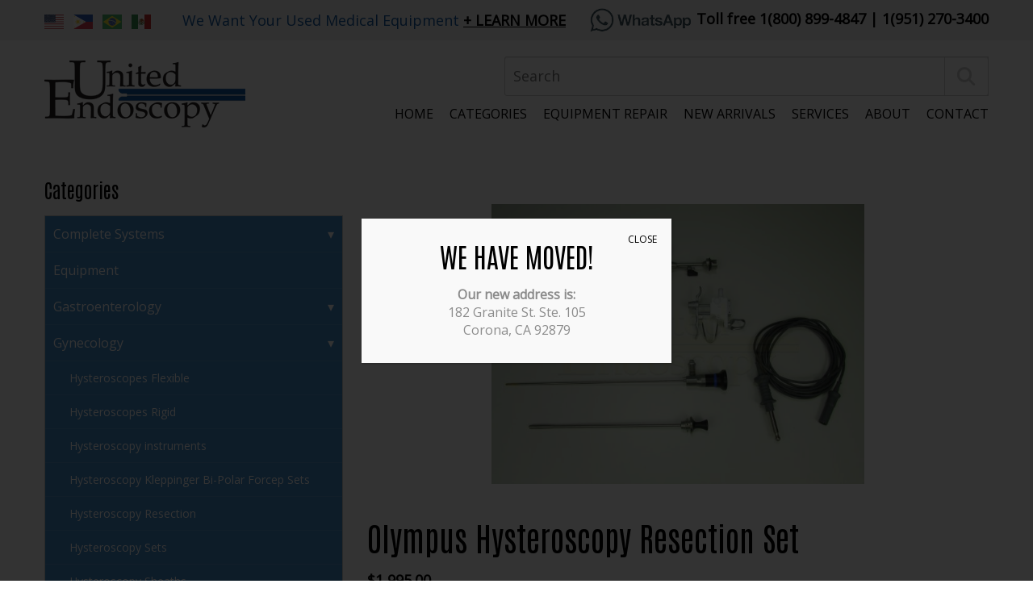

--- FILE ---
content_type: text/html; charset=UTF-8
request_url: https://www.endoscope.com/blog/product/olympus-hysteroscopy-resection-set/
body_size: 23870
content:
<!-- This page is cached by the Hummingbird Performance plugin v3.17.1 - https://wordpress.org/plugins/hummingbird-performance/. --><!DOCTYPE html>
<html lang="en-us">
	<head>

		<!-- Google Tag Manager -->
<script>(function(w,d,s,l,i){w[l]=w[l]||[];w[l].push({'gtm.start':
new Date().getTime(),event:'gtm.js'});var f=d.getElementsByTagName(s)[0],
j=d.createElement(s),dl=l!='dataLayer'?'&l='+l:'';j.async=true;j.src=
'https://www.googletagmanager.com/gtm.js?id='+i+dl;f.parentNode.insertBefore(j,f);
})(window,document,'script','dataLayer','GTM-W8MHKK3');</script>
<!-- End Google Tag Manager -->

<!-- Facebook Pixel Code -->
<script>
  !function(f,b,e,v,n,t,s)
  {if(f.fbq)return;n=f.fbq=function(){n.callMethod?
  n.callMethod.apply(n,arguments):n.queue.push(arguments)};
  if(!f._fbq)f._fbq=n;n.push=n;n.loaded=!0;n.version='2.0';
  n.queue=[];t=b.createElement(e);t.async=!0;
  t.src=v;s=b.getElementsByTagName(e)[0];
  s.parentNode.insertBefore(t,s)}(window, document,'script',
  'https://connect.facebook.net/en_US/fbevents.js');
  fbq('init', '733032194042960');
  fbq('track', 'PageView');
</script>
<noscript><img height="1" width="1" style="display:none"
  src="https://www.facebook.com/tr?id=733032194042960&ev=PageView&noscript=1"
/></noscript>
<!-- End Facebook Pixel Code -->

		<meta charset="utf-8">
<script type="text/javascript">
/* <![CDATA[ */
var gform;gform||(document.addEventListener("gform_main_scripts_loaded",function(){gform.scriptsLoaded=!0}),document.addEventListener("gform/theme/scripts_loaded",function(){gform.themeScriptsLoaded=!0}),window.addEventListener("DOMContentLoaded",function(){gform.domLoaded=!0}),gform={domLoaded:!1,scriptsLoaded:!1,themeScriptsLoaded:!1,isFormEditor:()=>"function"==typeof InitializeEditor,callIfLoaded:function(o){return!(!gform.domLoaded||!gform.scriptsLoaded||!gform.themeScriptsLoaded&&!gform.isFormEditor()||(gform.isFormEditor()&&console.warn("The use of gform.initializeOnLoaded() is deprecated in the form editor context and will be removed in Gravity Forms 3.1."),o(),0))},initializeOnLoaded:function(o){gform.callIfLoaded(o)||(document.addEventListener("gform_main_scripts_loaded",()=>{gform.scriptsLoaded=!0,gform.callIfLoaded(o)}),document.addEventListener("gform/theme/scripts_loaded",()=>{gform.themeScriptsLoaded=!0,gform.callIfLoaded(o)}),window.addEventListener("DOMContentLoaded",()=>{gform.domLoaded=!0,gform.callIfLoaded(o)}))},hooks:{action:{},filter:{}},addAction:function(o,r,e,t){gform.addHook("action",o,r,e,t)},addFilter:function(o,r,e,t){gform.addHook("filter",o,r,e,t)},doAction:function(o){gform.doHook("action",o,arguments)},applyFilters:function(o){return gform.doHook("filter",o,arguments)},removeAction:function(o,r){gform.removeHook("action",o,r)},removeFilter:function(o,r,e){gform.removeHook("filter",o,r,e)},addHook:function(o,r,e,t,n){null==gform.hooks[o][r]&&(gform.hooks[o][r]=[]);var d=gform.hooks[o][r];null==n&&(n=r+"_"+d.length),gform.hooks[o][r].push({tag:n,callable:e,priority:t=null==t?10:t})},doHook:function(r,o,e){var t;if(e=Array.prototype.slice.call(e,1),null!=gform.hooks[r][o]&&((o=gform.hooks[r][o]).sort(function(o,r){return o.priority-r.priority}),o.forEach(function(o){"function"!=typeof(t=o.callable)&&(t=window[t]),"action"==r?t.apply(null,e):e[0]=t.apply(null,e)})),"filter"==r)return e[0]},removeHook:function(o,r,t,n){var e;null!=gform.hooks[o][r]&&(e=(e=gform.hooks[o][r]).filter(function(o,r,e){return!!(null!=n&&n!=o.tag||null!=t&&t!=o.priority)}),gform.hooks[o][r]=e)}});
/* ]]> */
</script>

        <meta http-equiv="X-UA-Compatible" content="IE=Edge">

		<meta name="viewport" content="width=device-width, initial-scale=1, user-scalable=yes">

        <!--
        	// Enqueue Typekit fonts in functions.php file using wp_enqueue_script();
        	// Enqueue Google fonts in functions.php file using wp_enqueue_style();
        -->

        <link rel="apple-touch-icon" sizes="57x57" href="https://www.endoscope.com/wp-content/themes/pss-new-theme/_dist/img/apple-icon-57x57.png">
        <link rel="apple-touch-icon" sizes="60x60" href="https://www.endoscope.com/wp-content/themes/pss-new-theme/_dist/img/apple-icon-60x60.png">
        <link rel="apple-touch-icon" sizes="72x72" href="https://www.endoscope.com/wp-content/themes/pss-new-theme/_dist/img/apple-icon-72x72.png">
        <link rel="apple-touch-icon" sizes="76x76" href="https://www.endoscope.com/wp-content/themes/pss-new-theme/_dist/img/apple-icon-76x76.png">
        <link rel="apple-touch-icon" sizes="114x114" href="https://www.endoscope.com/wp-content/themes/pss-new-theme/_dist/img/apple-icon-114x114.png">
        <link rel="apple-touch-icon" sizes="120x120" href="https://www.endoscope.com/wp-content/themes/pss-new-theme/_dist/img/apple-icon-120x120.png">
        <link rel="apple-touch-icon" sizes="144x144" href="https://www.endoscope.com/wp-content/themes/pss-new-theme/_dist/img/apple-icon-144x144.png">
        <link rel="apple-touch-icon" sizes="152x152" href="https://www.endoscope.com/wp-content/themes/pss-new-theme/_dist/img/apple-icon-152x152.png">
        <link rel="apple-touch-icon" sizes="180x180" href="https://www.endoscope.com/wp-content/themes/pss-new-theme/_dist/img/apple-icon-180x180.png">
        <link rel="icon" type="image/png" sizes="192x192"  href="https://www.endoscope.com/wp-content/themes/pss-new-theme/_dist/img/android-icon-192x192.png">
        <link rel="icon" type="image/png" sizes="32x32" href="https://www.endoscope.com/wp-content/themes/pss-new-theme/_dist/img/favicon-32x32.png">
        <link rel="icon" type="image/png" sizes="96x96" href="https://www.endoscope.com/wp-content/themes/pss-new-theme/_dist/img/favicon-96x96.png">
        <link rel="icon" type="image/png" sizes="16x16" href="https://www.endoscope.com/wp-content/themes/pss-new-theme/_dist/img/favicon-16x16.png">
        <link rel="manifest" href="https://www.endoscope.com/wp-content/themes/pss-new-theme/_dist/img/manifest.json">
        <meta name="msapplication-TileColor" content="#ffffff">
        <meta name="msapplication-TileImage" content="https://www.endoscope.com/wp-content/themes/pss-new-theme/_dist/img/ms-icon-144x144.png">
        <meta name="theme-color" content="#ffffff">

        <meta name='robots' content='index, follow, max-image-preview:large, max-snippet:-1, max-video-preview:-1' />
	<style>img:is([sizes="auto" i], [sizes^="auto," i]) { contain-intrinsic-size: 3000px 1500px }</style>
	
	<!-- This site is optimized with the Yoast SEO plugin v26.4 - https://yoast.com/wordpress/plugins/seo/ -->
	<title>Olympus Hysteroscopy Resection Set | United Endoscopy</title>
	<link rel="canonical" href="https://www.endoscope.com/blog/product/olympus-hysteroscopy-resection-set/" />
	<meta property="og:locale" content="en_US" />
	<meta property="og:type" content="article" />
	<meta property="og:title" content="Olympus Hysteroscopy Resection Set | United Endoscopy" />
	<meta property="og:description" content="Olympus Hysteroscopy Resection Set  Set Includes : - Olympus A4672A 3mm x 0º Autoclavable Scope - Olympus A4512 Working Element - Olympus A4773 6.5mm Sheath with 7 Fr. Channel - Olympus A4510 Inner Sheath - Olympus A4511 22 Fr. Outer Sheath - Olympus A0418 Obturator - Olympus A0336.1 Monopolar Cable" />
	<meta property="og:url" content="https://www.endoscope.com/blog/product/olympus-hysteroscopy-resection-set/" />
	<meta property="og:site_name" content="United Endoscopy" />
	<meta property="article:modified_time" content="2024-01-17T00:17:43+00:00" />
	<meta property="og:image" content="https://www.endoscope.com/wp-content/uploads/2023/05/IMG_0911-scaled-1.jpg" />
	<meta property="og:image:width" content="2560" />
	<meta property="og:image:height" content="1920" />
	<meta property="og:image:type" content="image/jpeg" />
	<meta name="twitter:card" content="summary_large_image" />
	<meta name="twitter:label1" content="Est. reading time" />
	<meta name="twitter:data1" content="1 minute" />
	<script type="application/ld+json" class="yoast-schema-graph">{"@context":"https://schema.org","@graph":[{"@type":"WebPage","@id":"https://www.endoscope.com/blog/product/olympus-hysteroscopy-resection-set/","url":"https://www.endoscope.com/blog/product/olympus-hysteroscopy-resection-set/","name":"Olympus Hysteroscopy Resection Set | United Endoscopy","isPartOf":{"@id":"https://www.endoscope.com/#website"},"primaryImageOfPage":{"@id":"https://www.endoscope.com/blog/product/olympus-hysteroscopy-resection-set/#primaryimage"},"image":{"@id":"https://www.endoscope.com/blog/product/olympus-hysteroscopy-resection-set/#primaryimage"},"thumbnailUrl":"https://www.endoscope.com/wp-content/uploads/2023/05/IMG_0911-scaled-1.jpg","datePublished":"2023-05-05T19:12:17+00:00","dateModified":"2024-01-17T00:17:43+00:00","breadcrumb":{"@id":"https://www.endoscope.com/blog/product/olympus-hysteroscopy-resection-set/#breadcrumb"},"inLanguage":"en-US","potentialAction":[{"@type":"ReadAction","target":["https://www.endoscope.com/blog/product/olympus-hysteroscopy-resection-set/"]}]},{"@type":"ImageObject","inLanguage":"en-US","@id":"https://www.endoscope.com/blog/product/olympus-hysteroscopy-resection-set/#primaryimage","url":"https://www.endoscope.com/wp-content/uploads/2023/05/IMG_0911-scaled-1.jpg","contentUrl":"https://www.endoscope.com/wp-content/uploads/2023/05/IMG_0911-scaled-1.jpg","width":2560,"height":1920},{"@type":"BreadcrumbList","@id":"https://www.endoscope.com/blog/product/olympus-hysteroscopy-resection-set/#breadcrumb","itemListElement":[{"@type":"ListItem","position":1,"name":"Home","item":"https://www.endoscope.com/"},{"@type":"ListItem","position":2,"name":"Shop","item":"https://www.endoscope.com/shop/"},{"@type":"ListItem","position":3,"name":"Olympus Hysteroscopy Resection Set"}]},{"@type":"WebSite","@id":"https://www.endoscope.com/#website","url":"https://www.endoscope.com/","name":"United Endoscopy","description":"","potentialAction":[{"@type":"SearchAction","target":{"@type":"EntryPoint","urlTemplate":"https://www.endoscope.com/?s={search_term_string}"},"query-input":{"@type":"PropertyValueSpecification","valueRequired":true,"valueName":"search_term_string"}}],"inLanguage":"en-US"}]}</script>
	<!-- / Yoast SEO plugin. -->


<link rel='dns-prefetch' href='//kit.fontawesome.com' />
<link rel='dns-prefetch' href='//fonts.googleapis.com' />
<link rel='dns-prefetch' href='//fonts.gstatic.com' />
<link rel='dns-prefetch' href='//ajax.googleapis.com' />
<link rel='dns-prefetch' href='//apis.google.com' />
<link rel='dns-prefetch' href='//google-analytics.com' />
<link rel='dns-prefetch' href='//www.google-analytics.com' />
<link rel='dns-prefetch' href='//ssl.google-analytics.com' />
<link rel='dns-prefetch' href='//youtube.com' />
<link rel='dns-prefetch' href='//s.gravatar.com' />
<link rel='dns-prefetch' href='//maps.googleapis.com' />
<link href='//apis.google.com' rel='preconnect' />
<link href='//cdn.google.com' rel='preconnect' />
<link href='//maps.googleapis.com' rel='preconnect' />
<link rel="alternate" type="application/rss+xml" title="United Endoscopy &raquo; Feed" href="https://www.endoscope.com/feed/" />
<link rel="alternate" type="application/rss+xml" title="United Endoscopy &raquo; Comments Feed" href="https://www.endoscope.com/comments/feed/" />
<link rel='stylesheet' id='wp-block-library-css' href='https://www.endoscope.com/wp-includes/css/dist/block-library/style.min.css' type='text/css' media='all' />
<style id='classic-theme-styles-inline-css' type='text/css'>
/*! This file is auto-generated */
.wp-block-button__link{color:#fff;background-color:#32373c;border-radius:9999px;box-shadow:none;text-decoration:none;padding:calc(.667em + 2px) calc(1.333em + 2px);font-size:1.125em}.wp-block-file__button{background:#32373c;color:#fff;text-decoration:none}
</style>
<link rel='stylesheet' id='wp-components-css' href='https://www.endoscope.com/wp-includes/css/dist/components/style.min.css' type='text/css' media='all' />
<link rel='stylesheet' id='wp-preferences-css' href='https://www.endoscope.com/wp-includes/css/dist/preferences/style.min.css' type='text/css' media='all' />
<link rel='stylesheet' id='wp-block-editor-css' href='https://www.endoscope.com/wp-includes/css/dist/block-editor/style.min.css' type='text/css' media='all' />
<link rel='stylesheet' id='popup-maker-block-library-style-css' href='https://www.endoscope.com/wp-content/plugins/popup-maker/dist/packages/block-library-style.css' type='text/css' media='all' />
<style id='global-styles-inline-css' type='text/css'>
:root{--wp--preset--aspect-ratio--square: 1;--wp--preset--aspect-ratio--4-3: 4/3;--wp--preset--aspect-ratio--3-4: 3/4;--wp--preset--aspect-ratio--3-2: 3/2;--wp--preset--aspect-ratio--2-3: 2/3;--wp--preset--aspect-ratio--16-9: 16/9;--wp--preset--aspect-ratio--9-16: 9/16;--wp--preset--color--black: #000000;--wp--preset--color--cyan-bluish-gray: #abb8c3;--wp--preset--color--white: #ffffff;--wp--preset--color--pale-pink: #f78da7;--wp--preset--color--vivid-red: #cf2e2e;--wp--preset--color--luminous-vivid-orange: #ff6900;--wp--preset--color--luminous-vivid-amber: #fcb900;--wp--preset--color--light-green-cyan: #7bdcb5;--wp--preset--color--vivid-green-cyan: #00d084;--wp--preset--color--pale-cyan-blue: #8ed1fc;--wp--preset--color--vivid-cyan-blue: #0693e3;--wp--preset--color--vivid-purple: #9b51e0;--wp--preset--gradient--vivid-cyan-blue-to-vivid-purple: linear-gradient(135deg,rgba(6,147,227,1) 0%,rgb(155,81,224) 100%);--wp--preset--gradient--light-green-cyan-to-vivid-green-cyan: linear-gradient(135deg,rgb(122,220,180) 0%,rgb(0,208,130) 100%);--wp--preset--gradient--luminous-vivid-amber-to-luminous-vivid-orange: linear-gradient(135deg,rgba(252,185,0,1) 0%,rgba(255,105,0,1) 100%);--wp--preset--gradient--luminous-vivid-orange-to-vivid-red: linear-gradient(135deg,rgba(255,105,0,1) 0%,rgb(207,46,46) 100%);--wp--preset--gradient--very-light-gray-to-cyan-bluish-gray: linear-gradient(135deg,rgb(238,238,238) 0%,rgb(169,184,195) 100%);--wp--preset--gradient--cool-to-warm-spectrum: linear-gradient(135deg,rgb(74,234,220) 0%,rgb(151,120,209) 20%,rgb(207,42,186) 40%,rgb(238,44,130) 60%,rgb(251,105,98) 80%,rgb(254,248,76) 100%);--wp--preset--gradient--blush-light-purple: linear-gradient(135deg,rgb(255,206,236) 0%,rgb(152,150,240) 100%);--wp--preset--gradient--blush-bordeaux: linear-gradient(135deg,rgb(254,205,165) 0%,rgb(254,45,45) 50%,rgb(107,0,62) 100%);--wp--preset--gradient--luminous-dusk: linear-gradient(135deg,rgb(255,203,112) 0%,rgb(199,81,192) 50%,rgb(65,88,208) 100%);--wp--preset--gradient--pale-ocean: linear-gradient(135deg,rgb(255,245,203) 0%,rgb(182,227,212) 50%,rgb(51,167,181) 100%);--wp--preset--gradient--electric-grass: linear-gradient(135deg,rgb(202,248,128) 0%,rgb(113,206,126) 100%);--wp--preset--gradient--midnight: linear-gradient(135deg,rgb(2,3,129) 0%,rgb(40,116,252) 100%);--wp--preset--font-size--small: 13px;--wp--preset--font-size--medium: 20px;--wp--preset--font-size--large: 36px;--wp--preset--font-size--x-large: 42px;--wp--preset--spacing--20: 0.44rem;--wp--preset--spacing--30: 0.67rem;--wp--preset--spacing--40: 1rem;--wp--preset--spacing--50: 1.5rem;--wp--preset--spacing--60: 2.25rem;--wp--preset--spacing--70: 3.38rem;--wp--preset--spacing--80: 5.06rem;--wp--preset--shadow--natural: 6px 6px 9px rgba(0, 0, 0, 0.2);--wp--preset--shadow--deep: 12px 12px 50px rgba(0, 0, 0, 0.4);--wp--preset--shadow--sharp: 6px 6px 0px rgba(0, 0, 0, 0.2);--wp--preset--shadow--outlined: 6px 6px 0px -3px rgba(255, 255, 255, 1), 6px 6px rgba(0, 0, 0, 1);--wp--preset--shadow--crisp: 6px 6px 0px rgba(0, 0, 0, 1);}:where(.is-layout-flex){gap: 0.5em;}:where(.is-layout-grid){gap: 0.5em;}body .is-layout-flex{display: flex;}.is-layout-flex{flex-wrap: wrap;align-items: center;}.is-layout-flex > :is(*, div){margin: 0;}body .is-layout-grid{display: grid;}.is-layout-grid > :is(*, div){margin: 0;}:where(.wp-block-columns.is-layout-flex){gap: 2em;}:where(.wp-block-columns.is-layout-grid){gap: 2em;}:where(.wp-block-post-template.is-layout-flex){gap: 1.25em;}:where(.wp-block-post-template.is-layout-grid){gap: 1.25em;}.has-black-color{color: var(--wp--preset--color--black) !important;}.has-cyan-bluish-gray-color{color: var(--wp--preset--color--cyan-bluish-gray) !important;}.has-white-color{color: var(--wp--preset--color--white) !important;}.has-pale-pink-color{color: var(--wp--preset--color--pale-pink) !important;}.has-vivid-red-color{color: var(--wp--preset--color--vivid-red) !important;}.has-luminous-vivid-orange-color{color: var(--wp--preset--color--luminous-vivid-orange) !important;}.has-luminous-vivid-amber-color{color: var(--wp--preset--color--luminous-vivid-amber) !important;}.has-light-green-cyan-color{color: var(--wp--preset--color--light-green-cyan) !important;}.has-vivid-green-cyan-color{color: var(--wp--preset--color--vivid-green-cyan) !important;}.has-pale-cyan-blue-color{color: var(--wp--preset--color--pale-cyan-blue) !important;}.has-vivid-cyan-blue-color{color: var(--wp--preset--color--vivid-cyan-blue) !important;}.has-vivid-purple-color{color: var(--wp--preset--color--vivid-purple) !important;}.has-black-background-color{background-color: var(--wp--preset--color--black) !important;}.has-cyan-bluish-gray-background-color{background-color: var(--wp--preset--color--cyan-bluish-gray) !important;}.has-white-background-color{background-color: var(--wp--preset--color--white) !important;}.has-pale-pink-background-color{background-color: var(--wp--preset--color--pale-pink) !important;}.has-vivid-red-background-color{background-color: var(--wp--preset--color--vivid-red) !important;}.has-luminous-vivid-orange-background-color{background-color: var(--wp--preset--color--luminous-vivid-orange) !important;}.has-luminous-vivid-amber-background-color{background-color: var(--wp--preset--color--luminous-vivid-amber) !important;}.has-light-green-cyan-background-color{background-color: var(--wp--preset--color--light-green-cyan) !important;}.has-vivid-green-cyan-background-color{background-color: var(--wp--preset--color--vivid-green-cyan) !important;}.has-pale-cyan-blue-background-color{background-color: var(--wp--preset--color--pale-cyan-blue) !important;}.has-vivid-cyan-blue-background-color{background-color: var(--wp--preset--color--vivid-cyan-blue) !important;}.has-vivid-purple-background-color{background-color: var(--wp--preset--color--vivid-purple) !important;}.has-black-border-color{border-color: var(--wp--preset--color--black) !important;}.has-cyan-bluish-gray-border-color{border-color: var(--wp--preset--color--cyan-bluish-gray) !important;}.has-white-border-color{border-color: var(--wp--preset--color--white) !important;}.has-pale-pink-border-color{border-color: var(--wp--preset--color--pale-pink) !important;}.has-vivid-red-border-color{border-color: var(--wp--preset--color--vivid-red) !important;}.has-luminous-vivid-orange-border-color{border-color: var(--wp--preset--color--luminous-vivid-orange) !important;}.has-luminous-vivid-amber-border-color{border-color: var(--wp--preset--color--luminous-vivid-amber) !important;}.has-light-green-cyan-border-color{border-color: var(--wp--preset--color--light-green-cyan) !important;}.has-vivid-green-cyan-border-color{border-color: var(--wp--preset--color--vivid-green-cyan) !important;}.has-pale-cyan-blue-border-color{border-color: var(--wp--preset--color--pale-cyan-blue) !important;}.has-vivid-cyan-blue-border-color{border-color: var(--wp--preset--color--vivid-cyan-blue) !important;}.has-vivid-purple-border-color{border-color: var(--wp--preset--color--vivid-purple) !important;}.has-vivid-cyan-blue-to-vivid-purple-gradient-background{background: var(--wp--preset--gradient--vivid-cyan-blue-to-vivid-purple) !important;}.has-light-green-cyan-to-vivid-green-cyan-gradient-background{background: var(--wp--preset--gradient--light-green-cyan-to-vivid-green-cyan) !important;}.has-luminous-vivid-amber-to-luminous-vivid-orange-gradient-background{background: var(--wp--preset--gradient--luminous-vivid-amber-to-luminous-vivid-orange) !important;}.has-luminous-vivid-orange-to-vivid-red-gradient-background{background: var(--wp--preset--gradient--luminous-vivid-orange-to-vivid-red) !important;}.has-very-light-gray-to-cyan-bluish-gray-gradient-background{background: var(--wp--preset--gradient--very-light-gray-to-cyan-bluish-gray) !important;}.has-cool-to-warm-spectrum-gradient-background{background: var(--wp--preset--gradient--cool-to-warm-spectrum) !important;}.has-blush-light-purple-gradient-background{background: var(--wp--preset--gradient--blush-light-purple) !important;}.has-blush-bordeaux-gradient-background{background: var(--wp--preset--gradient--blush-bordeaux) !important;}.has-luminous-dusk-gradient-background{background: var(--wp--preset--gradient--luminous-dusk) !important;}.has-pale-ocean-gradient-background{background: var(--wp--preset--gradient--pale-ocean) !important;}.has-electric-grass-gradient-background{background: var(--wp--preset--gradient--electric-grass) !important;}.has-midnight-gradient-background{background: var(--wp--preset--gradient--midnight) !important;}.has-small-font-size{font-size: var(--wp--preset--font-size--small) !important;}.has-medium-font-size{font-size: var(--wp--preset--font-size--medium) !important;}.has-large-font-size{font-size: var(--wp--preset--font-size--large) !important;}.has-x-large-font-size{font-size: var(--wp--preset--font-size--x-large) !important;}
:where(.wp-block-post-template.is-layout-flex){gap: 1.25em;}:where(.wp-block-post-template.is-layout-grid){gap: 1.25em;}
:where(.wp-block-columns.is-layout-flex){gap: 2em;}:where(.wp-block-columns.is-layout-grid){gap: 2em;}
:root :where(.wp-block-pullquote){font-size: 1.5em;line-height: 1.6;}
</style>
<link rel='stylesheet' id='woocommerce-layout-css' href='https://www.endoscope.com/wp-content/plugins/woocommerce/assets/css/woocommerce-layout.css' type='text/css' media='all' />
<link rel='stylesheet' id='woocommerce-smallscreen-css' href='https://www.endoscope.com/wp-content/plugins/woocommerce/assets/css/woocommerce-smallscreen.css' type='text/css' media='only screen and (max-width: 768px)' />
<link rel='stylesheet' id='woocommerce-general-css' href='https://www.endoscope.com/wp-content/plugins/woocommerce/assets/css/woocommerce.css' type='text/css' media='all' />
<style id='woocommerce-inline-inline-css' type='text/css'>
.woocommerce form .form-row .required { visibility: visible; }
</style>
<link rel='stylesheet' id='brands-styles-css' href='https://www.endoscope.com/wp-content/plugins/woocommerce/assets/css/brands.css' type='text/css' media='all' />
<link rel='stylesheet' id='style-css' href='https://www.endoscope.com/wp-content/themes/pss-new-theme/style.css' type='text/css' media='all' />
<link rel='stylesheet' id='global-css' href='https://www.endoscope.com/wp-content/themes/pss-new-theme/_dist/css/global.min.css' type='text/css' media='all' />
<link rel='stylesheet' id='app-css' href='https://www.endoscope.com/wp-content/themes/pss-new-theme/app.css' type='text/css' media='all' />
<link rel='stylesheet' id='pwb-styles-frontend-css' href='https://www.endoscope.com/wp-content/plugins/perfect-woocommerce-brands/build/frontend/css/style.css' type='text/css' media='all' />
<link rel='stylesheet' id='popup-maker-site-css' href='//www.endoscope.com/wp-content/uploads/pum/pum-site-styles.css?generated=1765576873&#038;ver=1.21.5' type='text/css' media='all' />
<script type="text/javascript" src="https://www.endoscope.com/wp-includes/js/jquery/jquery.min.js" id="jquery-core-js"></script>
<script type="text/javascript" src="https://www.endoscope.com/wp-includes/js/jquery/jquery-migrate.min.js" id="jquery-migrate-js"></script>
<script type="text/javascript" src="https://www.endoscope.com/wp-content/plugins/woocommerce/assets/js/jquery-blockui/jquery.blockUI.min.js" id="wc-jquery-blockui-js" defer="defer" data-wp-strategy="defer"></script>
<script type="text/javascript" id="wc-add-to-cart-js-extra">
/* <![CDATA[ */
var wc_add_to_cart_params = {"ajax_url":"\/wp-admin\/admin-ajax.php","wc_ajax_url":"\/?wc-ajax=%%endpoint%%","i18n_view_cart":"View cart","cart_url":"https:\/\/www.endoscope.com\/cart\/","is_cart":"","cart_redirect_after_add":"no"};
/* ]]> */
</script>
<script type="text/javascript" src="https://www.endoscope.com/wp-content/plugins/woocommerce/assets/js/frontend/add-to-cart.min.js" id="wc-add-to-cart-js" defer="defer" data-wp-strategy="defer"></script>
<script type="text/javascript" src="https://www.endoscope.com/wp-content/plugins/woocommerce/assets/js/zoom/jquery.zoom.min.js" id="wc-zoom-js" defer="defer" data-wp-strategy="defer"></script>
<script type="text/javascript" src="https://www.endoscope.com/wp-content/plugins/woocommerce/assets/js/flexslider/jquery.flexslider.min.js" id="wc-flexslider-js" defer="defer" data-wp-strategy="defer"></script>
<script type="text/javascript" id="wc-single-product-js-extra">
/* <![CDATA[ */
var wc_single_product_params = {"i18n_required_rating_text":"Please select a rating","i18n_rating_options":["1 of 5 stars","2 of 5 stars","3 of 5 stars","4 of 5 stars","5 of 5 stars"],"i18n_product_gallery_trigger_text":"View full-screen image gallery","review_rating_required":"yes","flexslider":{"rtl":false,"animation":"slide","smoothHeight":true,"directionNav":false,"controlNav":"thumbnails","slideshow":false,"animationSpeed":500,"animationLoop":false,"allowOneSlide":false},"zoom_enabled":"1","zoom_options":[],"photoswipe_enabled":"","photoswipe_options":{"shareEl":false,"closeOnScroll":false,"history":false,"hideAnimationDuration":0,"showAnimationDuration":0},"flexslider_enabled":"1"};
/* ]]> */
</script>
<script type="text/javascript" src="https://www.endoscope.com/wp-content/plugins/woocommerce/assets/js/frontend/single-product.min.js" id="wc-single-product-js" defer="defer" data-wp-strategy="defer"></script>
<script type="text/javascript" src="https://www.endoscope.com/wp-content/plugins/woocommerce/assets/js/js-cookie/js.cookie.min.js" id="wc-js-cookie-js" defer="defer" data-wp-strategy="defer"></script>
<script type="text/javascript" id="woocommerce-js-extra">
/* <![CDATA[ */
var woocommerce_params = {"ajax_url":"\/wp-admin\/admin-ajax.php","wc_ajax_url":"\/?wc-ajax=%%endpoint%%","i18n_password_show":"Show password","i18n_password_hide":"Hide password"};
/* ]]> */
</script>
<script type="text/javascript" src="https://www.endoscope.com/wp-content/plugins/woocommerce/assets/js/frontend/woocommerce.min.js" id="woocommerce-js" defer="defer" data-wp-strategy="defer"></script>
<script type="text/javascript" src="https://kit.fontawesome.com/43f01e18f7.js" id="font-awesome-js"></script>
<link rel="https://api.w.org/" href="https://www.endoscope.com/wp-json/" /><link rel="alternate" title="JSON" type="application/json" href="https://www.endoscope.com/wp-json/wp/v2/product/44923" /><link rel="EditURI" type="application/rsd+xml" title="RSD" href="https://www.endoscope.com/xmlrpc.php?rsd" />
<meta name="generator" content="WordPress 6.8.3" />
<meta name="generator" content="WooCommerce 10.3.7" />
<link rel='shortlink' href='https://www.endoscope.com/?p=44923' />
<link rel="alternate" title="oEmbed (JSON)" type="application/json+oembed" href="https://www.endoscope.com/wp-json/oembed/1.0/embed?url=https%3A%2F%2Fwww.endoscope.com%2Fblog%2Fproduct%2Folympus-hysteroscopy-resection-set%2F" />
<link rel="alternate" title="oEmbed (XML)" type="text/xml+oembed" href="https://www.endoscope.com/wp-json/oembed/1.0/embed?url=https%3A%2F%2Fwww.endoscope.com%2Fblog%2Fproduct%2Folympus-hysteroscopy-resection-set%2F&#038;format=xml" />
<!-- Markup (JSON-LD) structured in schema.org ver.4.8.1 START -->
<script type="application/ld+json">
{
    "@context": "https://schema.org",
    "@type": "LocalBusiness",
    "name": "United Endoscopy ",
    "image": "https://www.endoscope.com/wp-content/uploads/2022/01/united-logo.png",
    "url": "https://www.endoscope.com/",
    "telephone": "+1-951-270-3400",
    "address": {
        "@type": "PostalAddress",
        "streetAddress": "583 N Smith Ave Suite B",
        "addressLocality": "Corona",
        "postalCode": "92880",
        "addressCountry": "US",
        "addressRegion": "CA"
    },
    "openingHours": [
        "Mo-Fr 08:00-17:00"
    ]
}
</script>
<script type="application/ld+json">
{
    "@context": "https://schema.org",
    "@type": "MedicalOrganization",
    "name": "United Endoscopy ",
    "url": "https://www.endoscope.com/",
    "logo": "https://www.endoscope.com/wp-content/uploads/2022/01/united-logo.png",
    "contactPoint": [
        {
            "@type": "ContactPoint",
            "telephone": "+1-951-270-3400",
            "contactType": "customer service",
            "areaServed": [
                "US"
            ],
            "availableLanguage": [
                "English"
            ]
        }
    ]
}
</script>
<script type="application/ld+json">
{
    "@context": "https://schema.org",
    "@type": "SiteNavigationElement",
    "name": [
        "Home",
        "Categories",
        "Complete Systems",
        "Plastic Surgery/ENT",
        "Gastroenterology",
        "Gynecology",
        "Laparoscopy",
        "Ortho Power",
        "Orthopedics/Arthroscopy",
        "Pulmonary/Bronchoscopes",
        "Urology/Cystoscopy",
        "Veterinary",
        "Video Equipment",
        "Instruments",
        "Equipment Repair",
        "New Arrivals",
        "Services",
        "About",
        "Who We Are",
        "Testimonials",
        "Articles",
        "Contact"
    ],
    "url": [
        "https://www.endoscope.com/",
        "#",
        "https://www.endoscope.com/blog/product_category/complete-systems/",
        "https://www.endoscope.com/blog/product_category/plastic-surgery-ent/",
        "https://www.endoscope.com/blog/product_category/gastroenterology/",
        "https://www.endoscope.com/blog/product_category/gynecology/",
        "https://www.endoscope.com/blog/product_category/laparoscopy/",
        "https://www.endoscope.com/blog/product_category/ortho-power/",
        "https://www.endoscope.com/blog/product_category/orthopedicsarthroscopy/",
        "https://www.endoscope.com/blog/product_category/pulmonarybronchoscopes/",
        "https://www.endoscope.com/blog/product_category/urologycystoscopy/",
        "https://www.endoscope.com/blog/product_category/veterinary/",
        "https://www.endoscope.com/blog/product_category/video-equipment/",
        "https://www.endoscope.com/blog/product_category/gastroenterology/instruments/",
        "https://www.endoscope.com/equipment-repair/",
        "https://www.endoscope.com/blog/collection/new-arrivals/",
        "https://www.endoscope.com/services/",
        "#",
        "https://www.endoscope.com/about-us/",
        "https://www.endoscope.com/testimonials/",
        "https://www.endoscope.com/blog/",
        "https://www.endoscope.com/contact/"
    ]
}
</script>
<script type="application/ld+json">
{
    "@context": "https://schema.org",
    "@type": "WebSite",
    "name": "United Endoscopy ",
    "alternateName": "",
    "url": "https://www.endoscope.com/"
}
</script>
<!-- Markup (JSON-LD) structured in schema.org END -->
<link rel="shortcut icon" href="https://www.endoscope.com/wp-content/themes/pss-new-theme/_dist/img/favicon.ico" />
	<noscript><style>.woocommerce-product-gallery{ opacity: 1 !important; }</style></noscript>
	<link rel="icon" href="https://www.endoscope.com/wp-content/uploads/2022/01/cropped-faveicon-32x32.png" sizes="32x32" />
<link rel="icon" href="https://www.endoscope.com/wp-content/uploads/2022/01/cropped-faveicon-192x192.png" sizes="192x192" />
<link rel="apple-touch-icon" href="https://www.endoscope.com/wp-content/uploads/2022/01/cropped-faveicon-180x180.png" />
<meta name="msapplication-TileImage" content="https://www.endoscope.com/wp-content/uploads/2022/01/cropped-faveicon-270x270.png" />
		<style type="text/css" id="wp-custom-css">
			.woocommerce.single-product #content div.product div.images,
.woocommerce.single-product div.product div.images, 
.woocommerce-page.single-product #content div.product div.images, 
.woocommerce-page.single-product div.product div.images {
	max-width: 60%;
	display: block;
	width: 100% !important;
	float: none !important;
	margin-left: auto;
	margin-right: auto;
}		</style>
		
        <link href="https://fonts.googleapis.com/css2?family=Antonio&family=Open+Sans&display=swap" rel="stylesheet">        
        <!--[if lt IE 9]>
            <script src="https://oss.maxcdn.com/libs/html5shiv/3.7.0/html5shiv.js"></script>
            <script src="https://oss.maxcdn.com/libs/respond.js/1.4.2/respond.min.js"></script>
        <![endif]-->

        <noscript>
        	<style>
        		.c-animate {
        			opacity: 1;
        			visibility: visible;
        			-webkit-transform: translateY(0);
        			transform: translateY(0);
        		}

        		.b-lazy {
        			display: none;
        		}

        		.c-tab__content {
        			display: block;
        			margin-bottom: 40px;
        		}

				.c-accordion__content {
					display: block;
				}

				.owl-carousel {
					display: block;
				}
			</style>
		</noscript>

		<meta name="google-site-verification" content="nVRp6RMcQze4h2cSs6MXJW5mVi39Qwi7F-HRj0JIcog" />

	</head>

	<body class="wp-singular product-template-default single single-product postid-44923 wp-theme-pss-new-theme theme-pss-new-theme woocommerce woocommerce-page woocommerce-no-js subpage unknown">

		<!-- Google Tag Manager (noscript) -->
<noscript><iframe src="https://www.googletagmanager.com/ns.html?id=GTM-W8MHKK3"
height="0" width="0" style="display:none;visibility:hidden"></iframe></noscript>
<!-- End Google Tag Manager (noscript) -->

    <a id="skip-content" href="#content" class="u-visibility--sr-only">Skip to main content</a>

        <header class="c-header">

        	
	        	<div class="c-header__top" style="background-color: #f0f0f0;">

	        		<div class="o-container">

		        		<div class="c-header__inside">
		        			
		        			<div class="c-header__google-translate">
		        				<div class="gtranslate_wrapper" id="gt-wrapper-46142072"></div>		        			</div>
							
							
							<div class="c-block--flex c-block--flex-end c-block--flex-v-center u-visibility-hidden-xs--down">

									<p class="u-reset--margin u-text--blue">
										We Want Your Used Medical Equipment <a class="c-btn--text u-reset--margin" href="https://www.endo-buyer.com/" target="_blank"> Learn More </a>
									</p> 
									
								</div>

		        			<div class="c-header__phone">

		        				<a href="https://www.whatsapp.com/" target="_blank">
		        					<img class="u-reset--margin"
		        						 src="https://www.endoscope.com/wp-content/themes/pss-new-theme/_dist/img/whatsapp-logo.png" 
		        					     width="130" 
		        					     height="41" 
		        					     alt="whatsapp">
		        				</a>
		        				
			        			<a href="tel:+18008994847" class="u-visibility-hidden-xs--down">Toll free 1(800) 899-4847</a>
			        			
			        			<a href="tel:+19512703400" class="u-visibility-hidden-xs--down"> | 1(951) 270-3400</a>

		        			</div>

		        		</div>

	            	</div>

	            </div>

		        

                            
	            <div class="c-header__logo" style="background-color: #fff; color: #000;">

	                <div class="o-container">

	                	<div class="c-header__inside default">

	                		<div class="c-header__left u-visibility-hidden-md--up">
								<button class="c-nav__toggle--search">
									<i class="fa fa-search fa-lg" aria-hidden="true"></i>
									<span class="u-visibility--sr-only">Search</span>	
								</button>

	                			
		                			<a href="tel:18008994847">
		                				<i class="fa fa-phone fa-lg" aria-hidden="true"></i>
		                				<span class="u-visibility--sr-only">Phone</span>
		                			</a>

		                		
	                		</div>

	                        <a class="c-logo" href="https://www.endoscope.com">
	                            <img src="https://www.endoscope.com/wp-content/uploads/2022/01/united-logo.png" 
	                                 alt="United Endoscopy" 
	                                 width="249" 
	                                 height="83">
	                            <span class="u-visibility--sr-only">United Endoscopy</span>
	                        </a>
							
							<div class="c-header__right">
								
								<div class="c-header__search">

									<form role="search" method="get" class="c-header__search-form" action="https://www.endoscope.com/">

										<input type="text" name="s" id="s" placeholder="Search">

										<button class="c-header__search-btn">
											<i class="fa fa-search fa-lg" aria-hidden="true"></i>
											<span class="u-visibility--sr-only">Search</span>
										</button>

									</form>
									
								</div>
							
	                        
			                    <button class="c-nav__toggle--open js-toggle" aria-label="Open Menu">
				                    <span class="first"></span>
									<span class="second"></span>
									<span class="third"></span>
				                </button>

					            <nav class="c-nav">

									<button class="c-nav__toggle--close js-toggle" aria-label="Close Menu"></button>

					                <ul id="menu-main-menu" class="c-nav__list"><li id='menu-item-3182'  class="c-nav__item menu-item menu-item-type-post_type menu-item-object-page menu-item-home"><a class="c-nav__link" href="https://www.endoscope.com/">Home</a> </li>
<li id='menu-item-3284'  class="c-nav__item menu-item menu-item-type-custom menu-item-object-custom menu-item-has-children c-nav__item--children"><a class="c-nav__link" href="#">Categories</a> 
<ul role="menu" class="c-nav__dropdown">
<li id='menu-item-46840'  class="c-nav__item menu-item menu-item-type-taxonomy menu-item-object-product_cat"><a class="c-nav__link" href="https://www.endoscope.com/blog/product_category/complete-systems/">Complete Systems</a> </li>
<li id='menu-item-46841'  class="c-nav__item menu-item menu-item-type-taxonomy menu-item-object-product_cat"><a class="c-nav__link" href="https://www.endoscope.com/blog/product_category/plastic-surgery-ent/">Plastic Surgery/ENT</a> </li>
<li id='menu-item-46842'  class="c-nav__item menu-item menu-item-type-taxonomy menu-item-object-product_cat"><a class="c-nav__link" href="https://www.endoscope.com/blog/product_category/gastroenterology/">Gastroenterology</a> </li>
<li id='menu-item-46843'  class="c-nav__item menu-item menu-item-type-taxonomy menu-item-object-product_cat current-product-ancestor"><a class="c-nav__link" href="https://www.endoscope.com/blog/product_category/gynecology/">Gynecology</a> </li>
<li id='menu-item-46844'  class="c-nav__item menu-item menu-item-type-taxonomy menu-item-object-product_cat"><a class="c-nav__link" href="https://www.endoscope.com/blog/product_category/laparoscopy/">Laparoscopy</a> </li>
<li id='menu-item-46845'  class="c-nav__item menu-item menu-item-type-taxonomy menu-item-object-product_cat"><a class="c-nav__link" href="https://www.endoscope.com/blog/product_category/ortho-power/">Ortho Power</a> </li>
<li id='menu-item-46846'  class="c-nav__item menu-item menu-item-type-taxonomy menu-item-object-product_cat"><a class="c-nav__link" href="https://www.endoscope.com/blog/product_category/orthopedicsarthroscopy/">Orthopedics/Arthroscopy</a> </li>
<li id='menu-item-46847'  class="c-nav__item menu-item menu-item-type-taxonomy menu-item-object-product_cat"><a class="c-nav__link" href="https://www.endoscope.com/blog/product_category/pulmonarybronchoscopes/">Pulmonary/Bronchoscopes</a> </li>
<li id='menu-item-46848'  class="c-nav__item menu-item menu-item-type-taxonomy menu-item-object-product_cat"><a class="c-nav__link" href="https://www.endoscope.com/blog/product_category/urologycystoscopy/">Urology/Cystoscopy</a> </li>
<li id='menu-item-46849'  class="c-nav__item menu-item menu-item-type-taxonomy menu-item-object-product_cat"><a class="c-nav__link" href="https://www.endoscope.com/blog/product_category/veterinary/">Veterinary</a> </li>
<li id='menu-item-46850'  class="c-nav__item menu-item menu-item-type-taxonomy menu-item-object-product_cat"><a class="c-nav__link" href="https://www.endoscope.com/blog/product_category/video-equipment/">Video Equipment</a> </li>
<li id='menu-item-46851'  class="c-nav__item menu-item menu-item-type-taxonomy menu-item-object-product_cat"><a class="c-nav__link" href="https://www.endoscope.com/blog/product_category/gastroenterology/instruments/">Instruments</a> </li>
</ul>
</li>
<li id='menu-item-3377'  class="c-nav__item menu-item menu-item-type-post_type menu-item-object-page"><a class="c-nav__link" href="https://www.endoscope.com/equipment-repair/">Equipment Repair</a> </li>
<li id='menu-item-46861'  class="c-nav__item menu-item menu-item-type-custom menu-item-object-custom"><a class="c-nav__link" href="https://www.endoscope.com/blog/collection/new-arrivals/">New Arrivals</a> </li>
<li id='menu-item-3460'  class="c-nav__item menu-item menu-item-type-post_type menu-item-object-page"><a class="c-nav__link" href="https://www.endoscope.com/services/">Services</a> </li>
<li id='menu-item-70084'  class="c-nav__item menu-item menu-item-type-custom menu-item-object-custom menu-item-has-children c-nav__item--children"><a class="c-nav__link" href="#">About</a> 
<ul role="menu" class="c-nav__dropdown">
<li id='menu-item-3214'  class="c-nav__item menu-item menu-item-type-post_type menu-item-object-page"><a class="c-nav__link" href="https://www.endoscope.com/about-us/">Who We Are</a> </li>
<li id='menu-item-3269'  class="c-nav__item menu-item menu-item-type-post_type menu-item-object-page"><a class="c-nav__link" href="https://www.endoscope.com/testimonials/">Testimonials</a> </li>
<li id='menu-item-3196'  class="c-nav__item menu-item menu-item-type-post_type menu-item-object-page"><a class="c-nav__link" href="https://www.endoscope.com/blog/">Articles</a> </li>
</ul>
</li>
<li id='menu-item-3195'  class="c-nav__item menu-item menu-item-type-post_type menu-item-object-page"><a class="c-nav__link" href="https://www.endoscope.com/contact/">Contact</a> </li>
</ul>
					                <div class="u-text--center u-block-padding--lg u-visibility-hidden-sm--up">

					                	
		<a class="c-header__phone" 
		   href="tel:18008994847">
			Get in Touch - <i class="fa fa-phone"></i> 1(800) 899-4847		</a>

	
					                	<a class="c-btn c-btn--gray"
										   href="https://www.endoscope.com/contact/">
										   Schedule Your Consultation
										</a>

										
	<ul class="c-social__list c-list--unstyled">

	    
		        <li class="c-social__item">
		            <a class="c-social__link"
		               target="_blank"
		               title="Facebook"
		               rel="noopener"
		               href="https://www.endoscope.com/wp-admin/admin.php?page=options">
		               	
		                	<i class="fab fa-facebook"></i>

								            </a>
		        </li>

	    
		        <li class="c-social__item">
		            <a class="c-social__link"
		               target="_blank"
		               title="Instagram"
		               rel="noopener"
		               href="https://www.endoscope.com/wp-admin/admin.php?page=options">
		               	
		                	<i class="fab fa-instagram"></i>

								            </a>
		        </li>

	    
	</ul>


					                </div>

					            </nav>

					            <div class="c-nav__mask js-toggle"></div>

				            								
							</div>

		            	</div>

	                </div><!-- /.container -->

	            </div>

            
        </header><!-- /.header -->

        <main id="content" class="o-main">
		
		

<div class="o-container">

		<div class="o-row">

			<div class="o-col--md-8 o-col--push-md-4">

				<div class="o-content">

				<div id="primary" class="content-area"><main id="main" class="site-main" role="main">
					
			<div class="woocommerce-notices-wrapper"></div><div id="product-44923" class="product type-product post-44923 status-publish first instock product_cat-hysteroscopy-resection has-post-thumbnail shipping-taxable purchasable product-type-simple">

	<div class="woocommerce-product-gallery woocommerce-product-gallery--with-images woocommerce-product-gallery--columns-4 images" data-columns="4" style="opacity: 0; transition: opacity .25s ease-in-out;">
	<div class="woocommerce-product-gallery__wrapper">
		<div data-thumb="https://www.endoscope.com/wp-content/uploads/2023/05/IMG_0911-scaled-1-100x100.jpg" data-thumb-alt="Olympus Hysteroscopy Resection Set" data-thumb-srcset="https://www.endoscope.com/wp-content/uploads/2023/05/IMG_0911-scaled-1-100x100.jpg 100w, https://www.endoscope.com/wp-content/uploads/2023/05/IMG_0911-scaled-1-300x300.jpg 300w, https://www.endoscope.com/wp-content/uploads/2023/05/IMG_0911-scaled-1-150x150.jpg 150w"  data-thumb-sizes="(max-width: 100px) 100vw, 100px" class="woocommerce-product-gallery__image"><a href="https://www.endoscope.com/wp-content/uploads/2023/05/IMG_0911-scaled-1.jpg"><img width="600" height="450" src="https://www.endoscope.com/wp-content/uploads/2023/05/IMG_0911-scaled-1-600x450.jpg" class="wp-post-image" alt="Olympus Hysteroscopy Resection Set" data-caption="" data-src="https://www.endoscope.com/wp-content/uploads/2023/05/IMG_0911-scaled-1.jpg" data-large_image="https://www.endoscope.com/wp-content/uploads/2023/05/IMG_0911-scaled-1.jpg" data-large_image_width="2560" data-large_image_height="1920" decoding="async" fetchpriority="high" srcset="https://www.endoscope.com/wp-content/uploads/2023/05/IMG_0911-scaled-1-600x450.jpg 600w, https://www.endoscope.com/wp-content/uploads/2023/05/IMG_0911-scaled-1-300x225.jpg 300w, https://www.endoscope.com/wp-content/uploads/2023/05/IMG_0911-scaled-1-1024x768.jpg 1024w, https://www.endoscope.com/wp-content/uploads/2023/05/IMG_0911-scaled-1-768x576.jpg 768w, https://www.endoscope.com/wp-content/uploads/2023/05/IMG_0911-scaled-1-1536x1152.jpg 1536w, https://www.endoscope.com/wp-content/uploads/2023/05/IMG_0911-scaled-1-2048x1536.jpg 2048w" sizes="(max-width: 600px) 100vw, 600px" /></a></div>	</div>
</div>

	<div class="summary entry-summary">
		<h1 class="product_title entry-title">Olympus Hysteroscopy Resection Set</h1><p class="price"><span class="woocommerce-Price-amount amount"><bdi><span class="woocommerce-Price-currencySymbol">&#36;</span>1,995.00</bdi></span></p>
<div class="woocommerce-product-details__short-description">
	<p>Olympus Hysteroscopy Resection Set</p>
<p>Set Includes :<br />
&#8211; Olympus A4672A 3mm x 0º Autoclavable Scope<br />
&#8211; Olympus A4512 Working Element<br />
&#8211; Olympus A4773 6.5mm Sheath with 7 Fr. Channel<br />
&#8211; Olympus A4510 Inner Sheath<br />
&#8211; Olympus A4511 22 Fr. Outer Sheath<br />
&#8211; Olympus A0418 Obturator<br />
&#8211; Olympus A0336.1 Monopolar Cable</p>
</div>
<div class="product_meta">

	
	
		<span class="sku_wrapper">SKU: <span class="sku">1428</span></span>

	
	<span class="posted_in">Category: <a href="https://www.endoscope.com/blog/product_category/gynecology/hysteroscopy-resection/" rel="tag">Hysteroscopy Resection</a></span>
	
	
</div>
<div class="pwb-single-product-brands pwb-clearfix"><span class="pwb-text-before-brands-links">Brand:</span><a href="https://www.endoscope.com/blog/brand/olympus/" title="View brand">Olympus</a></div>	</div>

	</div>


		
		<hr>
		
                <div class='gf_browser_unknown gform_wrapper gravity-theme gform-theme--no-framework' data-form-theme='gravity-theme' data-form-index='0' id='gform_wrapper_3' ><div id='gf_3' class='gform_anchor' tabindex='-1'></div>
                        <div class='gform_heading'>
                            <h2 class="gform_title">Contact Us To Start The Order Process</h2>
                        </div><form method='post' enctype='multipart/form-data'  id='gform_3'  action='/blog/product/olympus-hysteroscopy-resection-set/#gf_3' data-formid='3' novalidate> 
 <input type='hidden' class='gforms-pum' value='{"closepopup":false,"closedelay":0,"openpopup":false,"openpopup_id":0}' />
                        <div class='gform-body gform_body'><div id='gform_fields_3' class='gform_fields top_label form_sublabel_below description_below validation_below'><div id="field_3_8" class="gfield gfield--type-text gfield_contains_required field_sublabel_below gfield--no-description field_description_below field_validation_below gfield_visibility_visible"  ><label class='gfield_label gform-field-label' for='input_3_8'>Name<span class="gfield_required"><span class="gfield_required gfield_required_text">(Required)</span></span></label><div class='ginput_container ginput_container_text'><input name='input_8' id='input_3_8' type='text' value='' class='medium'     aria-required="true" aria-invalid="false"   /></div></div><div id="field_3_2" class="gfield gfield--type-phone gfield_contains_required field_sublabel_below gfield--no-description field_description_below field_validation_below gfield_visibility_visible"  ><label class='gfield_label gform-field-label' for='input_3_2'>Phone<span class="gfield_required"><span class="gfield_required gfield_required_text">(Required)</span></span></label><div class='ginput_container ginput_container_phone'><input name='input_2' id='input_3_2' type='tel' value='' class='small'   aria-required="true" aria-invalid="false"   /></div></div><div id="field_3_3" class="gfield gfield--type-email gfield_contains_required field_sublabel_below gfield--no-description field_description_below field_validation_below gfield_visibility_visible"  ><label class='gfield_label gform-field-label' for='input_3_3'>Email<span class="gfield_required"><span class="gfield_required gfield_required_text">(Required)</span></span></label><div class='ginput_container ginput_container_email'>
                            <input name='input_3' id='input_3_3' type='email' value='' class='small'    aria-required="true" aria-invalid="false"  />
                        </div></div><div id="field_3_6" class="gfield gfield--type-text field_sublabel_below gfield--no-description field_description_below field_validation_below gfield_visibility_visible"  ><label class='gfield_label gform-field-label' for='input_3_6'>Product of Interest</label><div class='ginput_container ginput_container_text'><input name='input_6' id='input_3_6' type='text' value='Olympus Hysteroscopy Resection Set' class='small'      aria-invalid="false"   /></div></div><div id="field_3_5" class="gfield gfield--type-textarea gfield_contains_required field_sublabel_below gfield--no-description field_description_below field_validation_below gfield_visibility_visible"  ><label class='gfield_label gform-field-label' for='input_3_5'>Questions/Comments<span class="gfield_required"><span class="gfield_required gfield_required_text">(Required)</span></span></label><div class='ginput_container ginput_container_textarea'><textarea name='input_5' id='input_3_5' class='textarea small'   maxlength='400'  aria-required="true" aria-invalid="false"   rows='10' cols='50'></textarea></div></div><div id="field_3_9" class="gfield gfield--type-captcha field_sublabel_below gfield--no-description field_description_below field_validation_below gfield_visibility_visible"  ><label class='gfield_label gform-field-label' for='input_3_9'>CAPTCHA</label><div id='input_3_9' class='ginput_container ginput_recaptcha' data-sitekey='6Lc9S04UAAAAAPGtTdQWq_VR3HwYDFePK2aK3d9W'  data-theme='light' data-tabindex='0'  data-badge=''></div></div></div></div>
        <div class='gform-footer gform_footer top_label'> <button class='c-btn c-btn--gray' id='gform_submit_button_3'>Submit</button> 
            <input type='hidden' class='gform_hidden' name='gform_submission_method' data-js='gform_submission_method_3' value='postback' />
            <input type='hidden' class='gform_hidden' name='gform_theme' data-js='gform_theme_3' id='gform_theme_3' value='gravity-theme' />
            <input type='hidden' class='gform_hidden' name='gform_style_settings' data-js='gform_style_settings_3' id='gform_style_settings_3' value='[]' />
            <input type='hidden' class='gform_hidden' name='is_submit_3' value='1' />
            <input type='hidden' class='gform_hidden' name='gform_submit' value='3' />
            
            <input type='hidden' class='gform_hidden' name='gform_unique_id' value='' />
            <input type='hidden' class='gform_hidden' name='state_3' value='WyJbXSIsImUyNTM0OWJjZDVlZDJjZTBkYjE0ODI0MWRjM2NiMDZhIl0=' />
            <input type='hidden' autocomplete='off' class='gform_hidden' name='gform_target_page_number_3' id='gform_target_page_number_3' value='0' />
            <input type='hidden' autocomplete='off' class='gform_hidden' name='gform_source_page_number_3' id='gform_source_page_number_3' value='1' />
            <input type='hidden' name='gform_field_values' value='UE_Product=Olympus+Hysteroscopy+Resection+Set' />
            
        </div>
                        <p style="display: none !important;" class="akismet-fields-container" data-prefix="ak_"><label>&#916;<textarea name="ak_hp_textarea" cols="45" rows="8" maxlength="100"></textarea></label><input type="hidden" id="ak_js_1" name="ak_js" value="16"/><script>document.getElementById( "ak_js_1" ).setAttribute( "value", ( new Date() ).getTime() );</script></p></form>
                        </div><script type="text/javascript">
/* <![CDATA[ */
 gform.initializeOnLoaded( function() {gformInitSpinner( 3, 'https://www.endoscope.com/wp-content/plugins/gravityforms/images/spinner.svg', true );jQuery('#gform_ajax_frame_3').on('load',function(){var contents = jQuery(this).contents().find('*').html();var is_postback = contents.indexOf('GF_AJAX_POSTBACK') >= 0;if(!is_postback){return;}var form_content = jQuery(this).contents().find('#gform_wrapper_3');var is_confirmation = jQuery(this).contents().find('#gform_confirmation_wrapper_3').length > 0;var is_redirect = contents.indexOf('gformRedirect(){') >= 0;var is_form = form_content.length > 0 && ! is_redirect && ! is_confirmation;var mt = parseInt(jQuery('html').css('margin-top'), 10) + parseInt(jQuery('body').css('margin-top'), 10) + 100;if(is_form){jQuery('#gform_wrapper_3').html(form_content.html());if(form_content.hasClass('gform_validation_error')){jQuery('#gform_wrapper_3').addClass('gform_validation_error');} else {jQuery('#gform_wrapper_3').removeClass('gform_validation_error');}setTimeout( function() { /* delay the scroll by 50 milliseconds to fix a bug in chrome */ jQuery(document).scrollTop(jQuery('#gform_wrapper_3').offset().top - mt); }, 50 );if(window['gformInitDatepicker']) {gformInitDatepicker();}if(window['gformInitPriceFields']) {gformInitPriceFields();}var current_page = jQuery('#gform_source_page_number_3').val();gformInitSpinner( 3, 'https://www.endoscope.com/wp-content/plugins/gravityforms/images/spinner.svg', true );jQuery(document).trigger('gform_page_loaded', [3, current_page]);window['gf_submitting_3'] = false;}else if(!is_redirect){var confirmation_content = jQuery(this).contents().find('.GF_AJAX_POSTBACK').html();if(!confirmation_content){confirmation_content = contents;}jQuery('#gform_wrapper_3').replaceWith(confirmation_content);jQuery(document).scrollTop(jQuery('#gf_3').offset().top - mt);jQuery(document).trigger('gform_confirmation_loaded', [3]);window['gf_submitting_3'] = false;wp.a11y.speak(jQuery('#gform_confirmation_message_3').text());}else{jQuery('#gform_3').append(contents);if(window['gformRedirect']) {gformRedirect();}}jQuery(document).trigger("gform_pre_post_render", [{ formId: "3", currentPage: "current_page", abort: function() { this.preventDefault(); } }]);        if (event && event.defaultPrevented) {                return;        }        const gformWrapperDiv = document.getElementById( "gform_wrapper_3" );        if ( gformWrapperDiv ) {            const visibilitySpan = document.createElement( "span" );            visibilitySpan.id = "gform_visibility_test_3";            gformWrapperDiv.insertAdjacentElement( "afterend", visibilitySpan );        }        const visibilityTestDiv = document.getElementById( "gform_visibility_test_3" );        let postRenderFired = false;        function triggerPostRender() {            if ( postRenderFired ) {                return;            }            postRenderFired = true;            gform.core.triggerPostRenderEvents( 3, current_page );            if ( visibilityTestDiv ) {                visibilityTestDiv.parentNode.removeChild( visibilityTestDiv );            }        }        function debounce( func, wait, immediate ) {            var timeout;            return function() {                var context = this, args = arguments;                var later = function() {                    timeout = null;                    if ( !immediate ) func.apply( context, args );                };                var callNow = immediate && !timeout;                clearTimeout( timeout );                timeout = setTimeout( later, wait );                if ( callNow ) func.apply( context, args );            };        }        const debouncedTriggerPostRender = debounce( function() {            triggerPostRender();        }, 200 );        if ( visibilityTestDiv && visibilityTestDiv.offsetParent === null ) {            const observer = new MutationObserver( ( mutations ) => {                mutations.forEach( ( mutation ) => {                    if ( mutation.type === 'attributes' && visibilityTestDiv.offsetParent !== null ) {                        debouncedTriggerPostRender();                        observer.disconnect();                    }                });            });            observer.observe( document.body, {                attributes: true,                childList: false,                subtree: true,                attributeFilter: [ 'style', 'class' ],            });        } else {            triggerPostRender();        }    } );} ); 
/* ]]> */
</script>

	</main></div>
	</div>

	</div>

<div class="o-col--md-4 o-col--pull-md-8">

	

	<aside class="c-sidebar">

        <!-- Checks if a specific sidebar has widgets -->
					<div class="c-widgets">
				<div id="woocommerce_product_categories-3" class="c-widget widget__woocommerce widget_product_categories"><p class="c-widget__title u-h3">Categories</p><!-- /.c-widget__title --><ul class="product-categories"><li class="cat-item cat-item-375 cat-parent"><a href="https://www.endoscope.com/blog/product_category/complete-systems/">Complete Systems</a><ul class='children'>
<li class="cat-item cat-item-473"><a href="https://www.endoscope.com/blog/product_category/complete-systems/complete-arthroscopy-systems-complete-systems/">Complete Systems - Arthroscopy</a></li>
<li class="cat-item cat-item-324"><a href="https://www.endoscope.com/blog/product_category/complete-systems/camera-systems-micro-cameras-complete-systems/">Complete Systems - Camera Systems (Micro Cameras)</a></li>
<li class="cat-item cat-item-449"><a href="https://www.endoscope.com/blog/product_category/complete-systems/complete-e-n-t-system/">Complete Systems - E.N.T.</a></li>
<li class="cat-item cat-item-376"><a href="https://www.endoscope.com/blog/product_category/complete-systems/complete-g-i-video-systems-complete-systems/">Complete Systems - G.I. Video</a></li>
<li class="cat-item cat-item-443"><a href="https://www.endoscope.com/blog/product_category/complete-systems/complete-systems-laparoscopy-complete-systems/">Complete Systems - Laparoscopy</a></li>
<li class="cat-item cat-item-378"><a href="https://www.endoscope.com/blog/product_category/complete-systems/complete-systems-urology-setsurology-cystoscopy/">Complete Systems - Urology Sets|Urology/Cystoscopy</a></li>
</ul>
</li>
<li class="cat-item cat-item-182"><a href="https://www.endoscope.com/blog/product_category/equipment/">Equipment</a></li>
<li class="cat-item cat-item-339 cat-parent"><a href="https://www.endoscope.com/blog/product_category/gastroenterology/">Gastroenterology</a><ul class='children'>
<li class="cat-item cat-item-447 cat-parent"><a href="https://www.endoscope.com/blog/product_category/gastroenterology/accessories/">Accessories</a>	<ul class='children'>
<li class="cat-item cat-item-472"><a href="https://www.endoscope.com/blog/product_category/gastroenterology/accessories/disposable-biopsy-forceps/">Disposable Biopsy Forceps</a></li>
	</ul>
</li>
<li class="cat-item cat-item-377"><a href="https://www.endoscope.com/blog/product_category/gastroenterology/complete-video-systems/">Complete Video Systems</a></li>
<li class="cat-item cat-item-383"><a href="https://www.endoscope.com/blog/product_category/gastroenterology/electro-surgical-units-e-s-u/">Electro-Surgical Units (E.S.U)</a></li>
<li class="cat-item cat-item-391"><a href="https://www.endoscope.com/blog/product_category/gastroenterology/fiber-optic-colonoscopes/">Fiber Optic Colonoscopes</a></li>
<li class="cat-item cat-item-341"><a href="https://www.endoscope.com/blog/product_category/gastroenterology/fiber-optic-duodenoscopes/">Fiber Optic Duodenoscopes</a></li>
<li class="cat-item cat-item-344"><a href="https://www.endoscope.com/blog/product_category/gastroenterology/fiber-optic-sigmoidoscopes/">Fiber Optic Sigmoidoscopes</a></li>
<li class="cat-item cat-item-393"><a href="https://www.endoscope.com/blog/product_category/gastroenterology/instruments/">Instruments</a></li>
<li class="cat-item cat-item-392"><a href="https://www.endoscope.com/blog/product_category/gastroenterology/pumpsirrigation/">Pumps/Irrigation</a></li>
<li class="cat-item cat-item-495"><a href="https://www.endoscope.com/blog/product_category/gastroenterology/single-use-items-gastroenterology/">Single Use Items</a></li>
<li class="cat-item cat-item-340"><a href="https://www.endoscope.com/blog/product_category/gastroenterology/video-colonoscopes/">Video Colonoscopes</a></li>
<li class="cat-item cat-item-496"><a href="https://www.endoscope.com/blog/product_category/gastroenterology/video-duodenoscopes/">Video Duodenoscopes</a></li>
<li class="cat-item cat-item-425"><a href="https://www.endoscope.com/blog/product_category/gastroenterology/video-gastroscopes/">Video Gastroscopes</a></li>
<li class="cat-item cat-item-390"><a href="https://www.endoscope.com/blog/product_category/gastroenterology/video-processors/">Video Processors</a></li>
<li class="cat-item cat-item-345"><a href="https://www.endoscope.com/blog/product_category/gastroenterology/video-sigmoidoscopes/">Video Sigmoidoscopes</a></li>
</ul>
</li>
<li class="cat-item cat-item-342 cat-parent current-cat-parent"><a href="https://www.endoscope.com/blog/product_category/gynecology/">Gynecology</a><ul class='children'>
<li class="cat-item cat-item-343"><a href="https://www.endoscope.com/blog/product_category/gynecology/hysteroscopes-flexible/">Hysteroscopes Flexible</a></li>
<li class="cat-item cat-item-400"><a href="https://www.endoscope.com/blog/product_category/gynecology/hysteroscopes-rigid/">Hysteroscopes Rigid</a></li>
<li class="cat-item cat-item-397"><a href="https://www.endoscope.com/blog/product_category/gynecology/hysteroscopy-instruments/">Hysteroscopy instruments</a></li>
<li class="cat-item cat-item-398"><a href="https://www.endoscope.com/blog/product_category/gynecology/hysteroscopy-kleppinger-bi-polar-forcep-sets/">Hysteroscopy Kleppinger Bi-Polar Forcep Sets</a></li>
<li class="cat-item cat-item-440 current-cat"><a href="https://www.endoscope.com/blog/product_category/gynecology/hysteroscopy-resection/">Hysteroscopy Resection</a></li>
<li class="cat-item cat-item-399"><a href="https://www.endoscope.com/blog/product_category/gynecology/hysteroscopy-sets/">Hysteroscopy Sets</a></li>
<li class="cat-item cat-item-401"><a href="https://www.endoscope.com/blog/product_category/gynecology/hysteroscopy-sheaths/">Hysteroscopy Sheaths</a></li>
</ul>
</li>
<li class="cat-item cat-item-347 cat-parent"><a href="https://www.endoscope.com/blog/product_category/laparoscopy/">Laparoscopy</a><ul class='children'>
<li class="cat-item cat-item-394"><a href="https://www.endoscope.com/blog/product_category/laparoscopy/bariatric/">Bariatric</a></li>
<li class="cat-item cat-item-442"><a href="https://www.endoscope.com/blog/product_category/laparoscopy/complete-laparoscopy-systems/">Complete Laparoscopy Systems</a></li>
<li class="cat-item cat-item-420"><a href="https://www.endoscope.com/blog/product_category/laparoscopy/electrosurgical-units/">Electro-Surgical Units (E.S.U)</a></li>
<li class="cat-item cat-item-418"><a href="https://www.endoscope.com/blog/product_category/laparoscopy/harmonic-scalpel/">Harmonic Scalpel</a></li>
<li class="cat-item cat-item-348"><a href="https://www.endoscope.com/blog/product_category/laparoscopy/insufflators/">Insufflators</a></li>
<li class="cat-item cat-item-349"><a href="https://www.endoscope.com/blog/product_category/laparoscopy/laparoscopes/">Laparoscopes</a></li>
<li class="cat-item cat-item-434"><a href="https://www.endoscope.com/blog/product_category/laparoscopy/laparoscopic-instruments/">Laparoscopic Instruments</a></li>
</ul>
</li>
<li class="cat-item cat-item-355 cat-parent"><a href="https://www.endoscope.com/blog/product_category/ortho-power/">Ortho Power</a><ul class='children'>
<li class="cat-item cat-item-395"><a href="https://www.endoscope.com/blog/product_category/ortho-power/hoses/">Hoses</a></li>
<li class="cat-item cat-item-356 cat-parent"><a href="https://www.endoscope.com/blog/product_category/ortho-power/large-bone/">Large Bone</a>	<ul class='children'>
<li class="cat-item cat-item-415"><a href="https://www.endoscope.com/blog/product_category/ortho-power/large-bone/battery/">Battery</a></li>
<li class="cat-item cat-item-474"><a href="https://www.endoscope.com/blog/product_category/ortho-power/large-bone/electric-large-bone/">Electric</a></li>
<li class="cat-item cat-item-460"><a href="https://www.endoscope.com/blog/product_category/ortho-power/large-bone/pneumatic/">Pneumatic</a></li>
	</ul>
</li>
<li class="cat-item cat-item-487"><a href="https://www.endoscope.com/blog/product_category/ortho-power/orthopedic-attachments/">Orthopedic Attachments</a></li>
<li class="cat-item cat-item-481"><a href="https://www.endoscope.com/blog/product_category/ortho-power/shaver-blades/">Shaver Blades</a></li>
<li class="cat-item cat-item-362 cat-parent"><a href="https://www.endoscope.com/blog/product_category/ortho-power/small-bone/">Small Bone</a>	<ul class='children'>
<li class="cat-item cat-item-491"><a href="https://www.endoscope.com/blog/product_category/ortho-power/small-bone/electric/">Electric</a></li>
<li class="cat-item cat-item-411"><a href="https://www.endoscope.com/blog/product_category/ortho-power/small-bone/pneumatic-small-bone/">Pneumatic</a></li>
	</ul>
</li>
<li class="cat-item cat-item-467"><a href="https://www.endoscope.com/blog/product_category/ortho-power/trauma/">Trauma</a></li>
</ul>
</li>
<li class="cat-item cat-item-320 cat-parent"><a href="https://www.endoscope.com/blog/product_category/orthopedicsarthroscopy/">Orthopedics/Arthroscopy</a><ul class='children'>
<li class="cat-item cat-item-321"><a href="https://www.endoscope.com/blog/product_category/orthopedicsarthroscopy/arthroscopes/">Arthroscopes</a></li>
<li class="cat-item cat-item-336"><a href="https://www.endoscope.com/blog/product_category/orthopedicsarthroscopy/arthroscopy-instruments/">Arthroscopy Instruments</a></li>
<li class="cat-item cat-item-498"><a href="https://www.endoscope.com/blog/product_category/orthopedicsarthroscopy/arthroscopy-pumps/">Arthroscopy Pumps</a></li>
<li class="cat-item cat-item-486"><a href="https://www.endoscope.com/blog/product_category/orthopedicsarthroscopy/complete-arthroscopy-systems/">Complete Arthroscopy Systems</a></li>
<li class="cat-item cat-item-476"><a href="https://www.endoscope.com/blog/product_category/orthopedicsarthroscopy/orthopedic-disposables/">Orthopedic Disposables</a></li>
<li class="cat-item cat-item-468"><a href="https://www.endoscope.com/blog/product_category/orthopedicsarthroscopy/orthopedic-instruments/">Orthopedic Instruments</a></li>
<li class="cat-item cat-item-364"><a href="https://www.endoscope.com/blog/product_category/orthopedicsarthroscopy/power-equipment/">Power Equipment</a></li>
<li class="cat-item cat-item-478"><a href="https://www.endoscope.com/blog/product_category/orthopedicsarthroscopy/shaver-blades-and-burrs/">Shaver Blades and Burrs</a></li>
<li class="cat-item cat-item-371"><a href="https://www.endoscope.com/blog/product_category/orthopedicsarthroscopy/shaver-systems/">Shaver Systems</a></li>
</ul>
</li>
<li class="cat-item cat-item-416 cat-parent"><a href="https://www.endoscope.com/blog/product_category/plastic-surgery-ent/">Plastic Surgery/ENT</a><ul class='children'>
<li class="cat-item cat-item-493"><a href="https://www.endoscope.com/blog/product_category/plastic-surgery-ent/complete-e-n-t-system-plastic-surgeryent/">Complete E.N.T System</a></li>
<li class="cat-item cat-item-417"><a href="https://www.endoscope.com/blog/product_category/plastic-surgery-ent/electro-surgical-units-e-s-u-plastic-surgeryent/">Electro-Surgical Units (E.S.U)</a></li>
<li class="cat-item cat-item-497"><a href="https://www.endoscope.com/blog/product_category/plastic-surgery-ent/flexible-e-n-t-scopes/">Flexible E.N.T Scopes</a></li>
<li class="cat-item cat-item-389"><a href="https://www.endoscope.com/blog/product_category/plastic-surgery-ent/rigid-e-n-t-scopes/">Rigid E.N.T. Scopes</a></li>
</ul>
</li>
<li class="cat-item cat-item-337 cat-parent"><a href="https://www.endoscope.com/blog/product_category/pulmonarybronchoscopes/">Pulmonary/Bronchoscopes</a><ul class='children'>
<li class="cat-item cat-item-338"><a href="https://www.endoscope.com/blog/product_category/pulmonarybronchoscopes/bronchoscopes/">Bronchoscopes</a></li>
<li class="cat-item cat-item-469"><a href="https://www.endoscope.com/blog/product_category/pulmonarybronchoscopes/pediatric-scopes/">Pediatric Scopes</a></li>
<li class="cat-item cat-item-483"><a href="https://www.endoscope.com/blog/product_category/pulmonarybronchoscopes/video-bronchoscopes/">Video Bronchoscopes</a></li>
</ul>
</li>
<li class="cat-item cat-item-334 cat-parent"><a href="https://www.endoscope.com/blog/product_category/urologycystoscopy/">Urology/Cystoscopy</a><ul class='children'>
<li class="cat-item cat-item-335"><a href="https://www.endoscope.com/blog/product_category/urologycystoscopy/resection-sets/">Cysto/Resection Sets</a></li>
<li class="cat-item cat-item-380"><a href="https://www.endoscope.com/blog/product_category/urologycystoscopy/cystoscopes-lenses/">Cystoscopes (Lenses)</a></li>
<li class="cat-item cat-item-423"><a href="https://www.endoscope.com/blog/product_category/urologycystoscopy/electro-surgical-units-e-s-u-urologycystoscopy/">Electro-Surgical Units (E.S.U)</a></li>
<li class="cat-item cat-item-396"><a href="https://www.endoscope.com/blog/product_category/urologycystoscopy/flexible-cystoscope/">Flexible Cystoscope</a></li>
<li class="cat-item cat-item-381"><a href="https://www.endoscope.com/blog/product_category/urologycystoscopy/loops-and-electrodes/">Loops and Electrodes</a></li>
<li class="cat-item cat-item-439"><a href="https://www.endoscope.com/blog/product_category/urologycystoscopy/optical-forceps/">Optical Forceps</a></li>
<li class="cat-item cat-item-382"><a href="https://www.endoscope.com/blog/product_category/urologycystoscopy/sheathsbridges/">Sheaths/Bridges</a></li>
<li class="cat-item cat-item-471"><a href="https://www.endoscope.com/blog/product_category/urologycystoscopy/single-use-items/">Single-Use Items</a></li>
<li class="cat-item cat-item-470"><a href="https://www.endoscope.com/blog/product_category/urologycystoscopy/ureteroscopes-flexible/">Ureteroscopes (Flexible)</a></li>
<li class="cat-item cat-item-372"><a href="https://www.endoscope.com/blog/product_category/urologycystoscopy/ureteroscopes-semi-rigid/">Ureteroscopes (Semi-Rigid)</a></li>
<li class="cat-item cat-item-346"><a href="https://www.endoscope.com/blog/product_category/urologycystoscopy/urethrotomes/">Urethrotomes</a></li>
<li class="cat-item cat-item-438"><a href="https://www.endoscope.com/blog/product_category/urologycystoscopy/working-elements/">Working Elements</a></li>
</ul>
</li>
<li class="cat-item cat-item-387 cat-parent"><a href="https://www.endoscope.com/blog/product_category/veterinary/">Veterinary</a><ul class='children'>
<li class="cat-item cat-item-494"><a href="https://www.endoscope.com/blog/product_category/veterinary/e-n-t-rigid-scopes/">E.N.T Rigid Scopes</a></li>
<li class="cat-item cat-item-431"><a href="https://www.endoscope.com/blog/product_category/veterinary/large-animal-flexible-scopes/">Large Animal Flexible Scopes</a></li>
<li class="cat-item cat-item-432"><a href="https://www.endoscope.com/blog/product_category/veterinary/small-animal-flexible-scopes/">Small Animal Flexible Scopes</a></li>
</ul>
</li>
<li class="cat-item cat-item-322 cat-parent"><a href="https://www.endoscope.com/blog/product_category/video-equipment/">Video Equipment</a><ul class='children'>
<li class="cat-item cat-item-326"><a href="https://www.endoscope.com/blog/product_category/video-equipment/camera-heads/">Camera Heads</a></li>
<li class="cat-item cat-item-325"><a href="https://www.endoscope.com/blog/product_category/video-equipment/camera-systems-micro-cameras/">Camera Systems (Micro Cameras)</a></li>
<li class="cat-item cat-item-327"><a href="https://www.endoscope.com/blog/product_category/video-equipment/light-source/">Light Source</a></li>
<li class="cat-item cat-item-446"><a href="https://www.endoscope.com/blog/product_category/video-equipment/monitors/">Monitors</a></li>
</ul>
</li>
</ul></div><!-- /.c-widget --><div id="brands_list-2" class="c-widget widget__widget_brands_list"><p class="c-widget__title u-h3">Brands				</p><!-- /.c-widget__title -->
<ul class="pwb-row">
		<li>
		<a href="https://www.endoscope.com/blog/brand/3m/" title="Go to 3M">
			3M		</a>
	</li>
		<li>
		<a href="https://www.endoscope.com/blog/brand/acmi/" title="Go to ACMI">
			ACMI		</a>
	</li>
		<li>
		<a href="https://www.endoscope.com/blog/brand/acufex/" title="Go to Acufex">
			Acufex		</a>
	</li>
		<li>
		<a href="https://www.endoscope.com/blog/brand/arthrex/" title="Go to Arthrex">
			Arthrex		</a>
	</li>
		<li>
		<a href="https://www.endoscope.com/blog/brand/auto-suture/" title="Go to Auto Suture">
			Auto Suture		</a>
	</li>
		<li>
		<a href="https://www.endoscope.com/blog/brand/brasseler/" title="Go to Brasseler">
			Brasseler		</a>
	</li>
		<li>
		<a href="https://www.endoscope.com/blog/brand/cabot/" title="Go to Cabot">
			Cabot		</a>
	</li>
		<li>
		<a href="https://www.endoscope.com/blog/brand/conmed/" title="Go to ConMed">
			ConMed		</a>
	</li>
		<li>
		<a href="https://www.endoscope.com/blog/brand/covidien/" title="Go to Covidien">
			Covidien		</a>
	</li>
		<li>
		<a href="https://www.endoscope.com/blog/brand/dyonics/" title="Go to Dyonics">
			Dyonics		</a>
	</li>
		<li>
		<a href="https://www.endoscope.com/blog/brand/endochoice/" title="Go to Endochoice">
			Endochoice		</a>
	</li>
		<li>
		<a href="https://www.endoscope.com/blog/brand/erbe/" title="Go to ERBE">
			ERBE		</a>
	</li>
		<li>
		<a href="https://www.endoscope.com/blog/brand/ethicon/" title="Go to Ethicon">
			Ethicon		</a>
	</li>
		<li>
		<a href="https://www.endoscope.com/blog/brand/fujinon/" title="Go to Fujinon">
			Fujinon		</a>
	</li>
		<li>
		<a href="https://www.endoscope.com/blog/brand/gyrus/" title="Go to Gyrus">
			Gyrus		</a>
	</li>
		<li>
		<a href="https://www.endoscope.com/blog/brand/hall/" title="Go to Hall">
			Hall		</a>
	</li>
		<li>
		<a href="https://www.endoscope.com/blog/brand/linvatec/" title="Go to Linvatec">
			Linvatec		</a>
	</li>
		<li>
		<a href="https://www.endoscope.com/blog/brand/medtronic/" title="Go to Medtronic">
			Medtronic		</a>
	</li>
		<li>
		<a href="https://www.endoscope.com/blog/brand/microaire/" title="Go to MicroAire">
			MicroAire		</a>
	</li>
		<li>
		<a href="https://www.endoscope.com/blog/brand/neotract/" title="Go to NeoTract">
			NeoTract		</a>
	</li>
		<li>
		<a href="https://www.endoscope.com/blog/brand/olympus/" title="Go to Olympus">
			Olympus		</a>
	</li>
		<li>
		<a href="https://www.endoscope.com/blog/brand/pentax/" title="Go to Pentax">
			Pentax		</a>
	</li>
		<li>
		<a href="https://www.endoscope.com/blog/brand/richards/" title="Go to Richards">
			Richards		</a>
	</li>
		<li>
		<a href="https://www.endoscope.com/blog/brand/smith-nephew/" title="Go to Smith &amp; Nephew">
			Smith &amp; Nephew		</a>
	</li>
		<li>
		<a href="https://www.endoscope.com/blog/brand/sony/" title="Go to Sony">
			Sony		</a>
	</li>
		<li>
		<a href="https://www.endoscope.com/blog/brand/storz/" title="Go to Storz">
			Storz		</a>
	</li>
		<li>
		<a href="https://www.endoscope.com/blog/brand/stryker/" title="Go to Stryker">
			Stryker		</a>
	</li>
		<li>
		<a href="https://www.endoscope.com/blog/brand/synthes/" title="Go to Synthes">
			Synthes		</a>
	</li>
		<li>
		<a href="https://www.endoscope.com/blog/brand/valley-lab/" title="Go to Valley Lab">
			Valley Lab		</a>
	</li>
		<li>
		<a href="https://www.endoscope.com/blog/brand/weck/" title="Go to Weck">
			Weck		</a>
	</li>
		<li>
		<a href="https://www.endoscope.com/blog/brand/welch-allen/" title="Go to Welch Allen">
			Welch Allen		</a>
	</li>
		<li>
		<a href="https://www.endoscope.com/blog/brand/wolf/" title="Go to Wolf">
			Wolf		</a>
	</li>
		<li>
		<a href="https://www.endoscope.com/blog/brand/xomed/" title="Go to Xomed">
			Xomed		</a>
	</li>
		<li>
		<a href="https://www.endoscope.com/blog/brand/zimmer/" title="Go to Zimmer">
			Zimmer		</a>
	</li>
	</ul>
</div><!-- /.c-widget -->			</div>
		
	</aside>


	</div>

</div>

</div>


    
    	
	<!-- Section -->

	<div class="c-contact c-background--relative u-block--white u-block-padding--xl">

		<div class="o-container">

			<div class="o-row c-animate">

				<div class="o-col--lg-10 o-col--offset-lg-1">

					<div class="c-footer__content" style="background-color: rgba(241,241,241,0.9); color: #000;">

						<div class="o-row">

							<div class="o-col--md-6">

								<!-- Checks if a specific sidebar has widgets -->
																	<section class="c-widgets">
										<div id="gform_widget-4" class="c-widget widget__gform_widget"><p class="c-widget__title u-h3">Contact Us</p><!-- /.c-widget__title --><script type="text/javascript" src="https://www.endoscope.com/wp-includes/js/dist/dom-ready.min.js" id="wp-dom-ready-js"></script>
<script type="text/javascript" src="https://www.endoscope.com/wp-includes/js/dist/hooks.min.js" id="wp-hooks-js"></script>
<script type="text/javascript" src="https://www.endoscope.com/wp-includes/js/dist/i18n.min.js" id="wp-i18n-js"></script>
<script type="text/javascript" id="wp-i18n-js-after">
/* <![CDATA[ */
wp.i18n.setLocaleData( { 'text direction\u0004ltr': [ 'ltr' ] } );
/* ]]> */
</script>
<script type="text/javascript" src="https://www.endoscope.com/wp-includes/js/dist/a11y.min.js" id="wp-a11y-js"></script>
<script type="text/javascript" defer='defer' src="https://www.endoscope.com/wp-content/plugins/gravityforms/js/jquery.json.min.js" id="gform_json-js"></script>
<script type="text/javascript" id="gform_gravityforms-js-extra">
/* <![CDATA[ */
var gform_i18n = {"datepicker":{"days":{"monday":"Mo","tuesday":"Tu","wednesday":"We","thursday":"Th","friday":"Fr","saturday":"Sa","sunday":"Su"},"months":{"january":"January","february":"February","march":"March","april":"April","may":"May","june":"June","july":"July","august":"August","september":"September","october":"October","november":"November","december":"December"},"firstDay":1,"iconText":"Select date"}};
var gf_legacy_multi = [];
var gform_gravityforms = {"strings":{"invalid_file_extension":"This type of file is not allowed. Must be one of the following:","delete_file":"Delete this file","in_progress":"in progress","file_exceeds_limit":"File exceeds size limit","illegal_extension":"This type of file is not allowed.","max_reached":"Maximum number of files reached","unknown_error":"There was a problem while saving the file on the server","currently_uploading":"Please wait for the uploading to complete","cancel":"Cancel","cancel_upload":"Cancel this upload","cancelled":"Cancelled","error":"Error","message":"Message"},"vars":{"images_url":"https:\/\/www.endoscope.com\/wp-content\/plugins\/gravityforms\/images"}};
var gf_global = {"gf_currency_config":{"name":"U.S. Dollar","symbol_left":"$","symbol_right":"","symbol_padding":"","thousand_separator":",","decimal_separator":".","decimals":2,"code":"USD"},"base_url":"https:\/\/www.endoscope.com\/wp-content\/plugins\/gravityforms","number_formats":[],"spinnerUrl":"https:\/\/www.endoscope.com\/wp-content\/plugins\/gravityforms\/images\/spinner.svg","version_hash":"17a54a9ef8e544ce20c7dbc16ee25fcc","strings":{"newRowAdded":"New row added.","rowRemoved":"Row removed","formSaved":"The form has been saved.  The content contains the link to return and complete the form."}};
var gf_global = {"gf_currency_config":{"name":"U.S. Dollar","symbol_left":"$","symbol_right":"","symbol_padding":"","thousand_separator":",","decimal_separator":".","decimals":2,"code":"USD"},"base_url":"https:\/\/www.endoscope.com\/wp-content\/plugins\/gravityforms","number_formats":[],"spinnerUrl":"https:\/\/www.endoscope.com\/wp-content\/plugins\/gravityforms\/images\/spinner.svg","version_hash":"17a54a9ef8e544ce20c7dbc16ee25fcc","strings":{"newRowAdded":"New row added.","rowRemoved":"Row removed","formSaved":"The form has been saved.  The content contains the link to return and complete the form."}};
/* ]]> */
</script>
<script type="text/javascript" defer='defer' src="https://www.endoscope.com/wp-content/plugins/gravityforms/js/gravityforms.min.js" id="gform_gravityforms-js"></script>
<script type="text/javascript" defer='defer' src="https://www.google.com/recaptcha/api.js?hl=en&amp;ver=6.8.3#038;render=explicit" id="gform_recaptcha-js"></script>
<script type="text/javascript" defer='defer' src="https://www.endoscope.com/wp-content/plugins/gravityforms/js/jquery.maskedinput.min.js" id="gform_masked_input-js"></script>

                <div class='gf_browser_unknown gform_wrapper gform_legacy_markup_wrapper gform-theme--no-framework' data-form-theme='legacy' data-form-index='0' id='gform_wrapper_1' ><div id='gf_1' class='gform_anchor' tabindex='-1'></div><form method='post' enctype='multipart/form-data'  id='gform_1'  action='/blog/product/olympus-hysteroscopy-resection-set/#gf_1' data-formid='1' novalidate> 
 <input type='hidden' class='gforms-pum' value='{"closepopup":false,"closedelay":0,"openpopup":false,"openpopup_id":0}' />
                        <div class='gform-body gform_body'><ul id='gform_fields_1' class='gform_fields top_label form_sublabel_below description_below validation_below'><li id="field_1_1" class="gfield gfield--type-text gfield_contains_required field_sublabel_below gfield--no-description field_description_below field_validation_below gfield_visibility_visible"  ><label class='gfield_label gform-field-label' for='input_1_1'>Name<span class="gfield_required"><span class="gfield_required gfield_required_asterisk">*</span></span></label><div class='ginput_container ginput_container_text'><input name='input_1' id='input_1_1' type='text' value='' class='medium'     aria-required="true" aria-invalid="false"   /></div></li><li id="field_1_2" class="gfield gfield--type-email gfield_contains_required field_sublabel_below gfield--no-description field_description_below field_validation_below gfield_visibility_visible"  ><label class='gfield_label gform-field-label' for='input_1_2'>Email<span class="gfield_required"><span class="gfield_required gfield_required_asterisk">*</span></span></label><div class='ginput_container ginput_container_email'>
                            <input name='input_2' id='input_1_2' type='email' value='' class='medium'    aria-required="true" aria-invalid="false"  />
                        </div></li><li id="field_1_3" class="gfield gfield--type-phone gfield_contains_required field_sublabel_below gfield--no-description field_description_below field_validation_below gfield_visibility_visible"  ><label class='gfield_label gform-field-label' for='input_1_3'>Phone<span class="gfield_required"><span class="gfield_required gfield_required_asterisk">*</span></span></label><div class='ginput_container ginput_container_phone'><input name='input_3' id='input_1_3' type='tel' value='' class='medium'   aria-required="true" aria-invalid="false"   /></div></li><li id="field_1_4" class="gfield gfield--type-textarea field_sublabel_below gfield--no-description field_description_below field_validation_below gfield_visibility_visible"  ><label class='gfield_label gform-field-label' for='input_1_4'>Message</label><div class='ginput_container ginput_container_textarea'><textarea name='input_4' id='input_1_4' class='textarea medium'      aria-invalid="false"   rows='10' cols='50'></textarea></div></li><li id="field_1_5" class="gfield gfield--type-captcha field_sublabel_below gfield--no-description field_description_below field_validation_below gfield_visibility_visible"  ><label class='gfield_label gform-field-label' for='input_1_5'>CAPTCHA</label><div id='input_1_5' class='ginput_container ginput_recaptcha' data-sitekey='6Lc9S04UAAAAAPGtTdQWq_VR3HwYDFePK2aK3d9W'  data-theme='light' data-tabindex='0'  data-badge=''></div></li></ul></div>
        <div class='gform-footer gform_footer top_label'> <button class='c-btn c-btn--gray' id='gform_submit_button_1'>Submit</button> 
            <input type='hidden' class='gform_hidden' name='gform_submission_method' data-js='gform_submission_method_1' value='postback' />
            <input type='hidden' class='gform_hidden' name='gform_theme' data-js='gform_theme_1' id='gform_theme_1' value='legacy' />
            <input type='hidden' class='gform_hidden' name='gform_style_settings' data-js='gform_style_settings_1' id='gform_style_settings_1' value='' />
            <input type='hidden' class='gform_hidden' name='is_submit_1' value='1' />
            <input type='hidden' class='gform_hidden' name='gform_submit' value='1' />
            
            <input type='hidden' class='gform_hidden' name='gform_unique_id' value='' />
            <input type='hidden' class='gform_hidden' name='state_1' value='WyJbXSIsImUyNTM0OWJjZDVlZDJjZTBkYjE0ODI0MWRjM2NiMDZhIl0=' />
            <input type='hidden' autocomplete='off' class='gform_hidden' name='gform_target_page_number_1' id='gform_target_page_number_1' value='0' />
            <input type='hidden' autocomplete='off' class='gform_hidden' name='gform_source_page_number_1' id='gform_source_page_number_1' value='1' />
            <input type='hidden' name='gform_field_values' value='' />
            
        </div>
                        <p style="display: none !important;" class="akismet-fields-container" data-prefix="ak_"><label>&#916;<textarea name="ak_hp_textarea" cols="45" rows="8" maxlength="100"></textarea></label><input type="hidden" id="ak_js_2" name="ak_js" value="182"/><script>document.getElementById( "ak_js_2" ).setAttribute( "value", ( new Date() ).getTime() );</script></p></form>
                        </div><script type="text/javascript">
/* <![CDATA[ */
 gform.initializeOnLoaded( function() {gformInitSpinner( 1, 'https://www.endoscope.com/wp-content/plugins/gravityforms/images/spinner.svg', true );jQuery('#gform_ajax_frame_1').on('load',function(){var contents = jQuery(this).contents().find('*').html();var is_postback = contents.indexOf('GF_AJAX_POSTBACK') >= 0;if(!is_postback){return;}var form_content = jQuery(this).contents().find('#gform_wrapper_1');var is_confirmation = jQuery(this).contents().find('#gform_confirmation_wrapper_1').length > 0;var is_redirect = contents.indexOf('gformRedirect(){') >= 0;var is_form = form_content.length > 0 && ! is_redirect && ! is_confirmation;var mt = parseInt(jQuery('html').css('margin-top'), 10) + parseInt(jQuery('body').css('margin-top'), 10) + 100;if(is_form){jQuery('#gform_wrapper_1').html(form_content.html());if(form_content.hasClass('gform_validation_error')){jQuery('#gform_wrapper_1').addClass('gform_validation_error');} else {jQuery('#gform_wrapper_1').removeClass('gform_validation_error');}setTimeout( function() { /* delay the scroll by 50 milliseconds to fix a bug in chrome */ jQuery(document).scrollTop(jQuery('#gform_wrapper_1').offset().top - mt); }, 50 );if(window['gformInitDatepicker']) {gformInitDatepicker();}if(window['gformInitPriceFields']) {gformInitPriceFields();}var current_page = jQuery('#gform_source_page_number_1').val();gformInitSpinner( 1, 'https://www.endoscope.com/wp-content/plugins/gravityforms/images/spinner.svg', true );jQuery(document).trigger('gform_page_loaded', [1, current_page]);window['gf_submitting_1'] = false;}else if(!is_redirect){var confirmation_content = jQuery(this).contents().find('.GF_AJAX_POSTBACK').html();if(!confirmation_content){confirmation_content = contents;}jQuery('#gform_wrapper_1').replaceWith(confirmation_content);jQuery(document).scrollTop(jQuery('#gf_1').offset().top - mt);jQuery(document).trigger('gform_confirmation_loaded', [1]);window['gf_submitting_1'] = false;wp.a11y.speak(jQuery('#gform_confirmation_message_1').text());}else{jQuery('#gform_1').append(contents);if(window['gformRedirect']) {gformRedirect();}}jQuery(document).trigger("gform_pre_post_render", [{ formId: "1", currentPage: "current_page", abort: function() { this.preventDefault(); } }]);        if (event && event.defaultPrevented) {                return;        }        const gformWrapperDiv = document.getElementById( "gform_wrapper_1" );        if ( gformWrapperDiv ) {            const visibilitySpan = document.createElement( "span" );            visibilitySpan.id = "gform_visibility_test_1";            gformWrapperDiv.insertAdjacentElement( "afterend", visibilitySpan );        }        const visibilityTestDiv = document.getElementById( "gform_visibility_test_1" );        let postRenderFired = false;        function triggerPostRender() {            if ( postRenderFired ) {                return;            }            postRenderFired = true;            gform.core.triggerPostRenderEvents( 1, current_page );            if ( visibilityTestDiv ) {                visibilityTestDiv.parentNode.removeChild( visibilityTestDiv );            }        }        function debounce( func, wait, immediate ) {            var timeout;            return function() {                var context = this, args = arguments;                var later = function() {                    timeout = null;                    if ( !immediate ) func.apply( context, args );                };                var callNow = immediate && !timeout;                clearTimeout( timeout );                timeout = setTimeout( later, wait );                if ( callNow ) func.apply( context, args );            };        }        const debouncedTriggerPostRender = debounce( function() {            triggerPostRender();        }, 200 );        if ( visibilityTestDiv && visibilityTestDiv.offsetParent === null ) {            const observer = new MutationObserver( ( mutations ) => {                mutations.forEach( ( mutation ) => {                    if ( mutation.type === 'attributes' && visibilityTestDiv.offsetParent !== null ) {                        debouncedTriggerPostRender();                        observer.disconnect();                    }                });            });            observer.observe( document.body, {                attributes: true,                childList: false,                subtree: true,                attributeFilter: [ 'style', 'class' ],            });        } else {            triggerPostRender();        }    } );} ); 
/* ]]> */
</script>
</div><!-- /.c-widget -->									</section>
								
							</div>

							<div class="o-col--md-6">

								<!-- Checks if a specific sidebar has widgets -->
																	<section class="c-widgets">
										<div id="custom_html-2" class="widget_text c-widget widget__widget_custom_html"><div class="textwidget custom-html-widget"><h3>
	Get In Touch
</h3>
<p>
	<a href="tel:+18008994847" aria-label="1. 8 0 0. 8 9 9. 4 8 4 7.">1(800) 899-4847</a> |	<a href="tel:+19512703400" aria-label="1. 9 5 1. 2 7 0. 3 4 0 0">1(951) 270-3400</a> 
</p>
<hr>
<h3>
	Location
</h3>
<iframe src="https://www.google.com/maps/embed?pb=!1m14!1m8!1m3!1d13247.056572624304!2d-117.5896169!3d33.8957277!3m2!1i1024!2i768!4f13.1!3m3!1m2!1s0x80dcb8f71407a4a5%3A0x549edc2ba27046d9!2sUnited%20Endoscopy!5e0!3m2!1sen!2sus!4v1687466380571!5m2!1sen!2sus" width="600" height="450" style="border:0;" allowfullscreen="" loading="lazy" referrerpolicy="no-referrer-when-downgrade"></iframe>
182 Granite St. Ste. 105 <br>
Corona, CA 92879
</div></div><!-- /.c-widget -->									</section>
																
							</div>

						</div>

					</div>

				</div>

			</div>

		</div>

		<div class="c-background c-background--base c-background--position-center c-background--cover c-background--initial b-lazy"
			 data-original="https://www.endoscope.com/wp-content/uploads/2021/04/footer-img-01.jpg"></div>

	</div>


	
    </main>

    
    <footer class="c-footer" style="background-color: #f1f1f1;">

        <div class="o-container">

            <div class="o-row">

                <div class="o-col--md-8 o-col--offset-md-2">

                    <p class="u-text--center" style="color: #0a0000;"><small>&copy; 2026 United Endoscopy &#124; <a class="u-text--black" href="https://www.endoscope.com/sitemap">Sitemap</a> <br> Site Design By <a class="u-text--black" href="http://www.plasticsurgerystudios.com/" rel="nofollow noopener noreferrer" target="_blank">Plastic Surgery Studios</a><br>
                    If you are vision-impaired or have another impairment covered by the American with Disabilities Act or a similar law and wish to discuss potential accommodations related to using this website, please contact our Accessibility Manager at <a href="tel:+19512703400" aria-label="9 5 1. 2 7 0. 3 4 0 0">(951) 270-3400</a>. Thank you.</small></p>

                </div>

            </div>

        </div>

    </footer>

	<script type="speculationrules">
{"prefetch":[{"source":"document","where":{"and":[{"href_matches":"\/*"},{"not":{"href_matches":["\/wp-*.php","\/wp-admin\/*","\/wp-content\/uploads\/*","\/wp-content\/*","\/wp-content\/plugins\/*","\/wp-content\/themes\/pss-new-theme\/*","\/*\\?(.+)"]}},{"not":{"selector_matches":"a[rel~=\"nofollow\"]"}},{"not":{"selector_matches":".no-prefetch, .no-prefetch a"}}]},"eagerness":"conservative"}]}
</script>
<div 
	id="pum-70103" 
	role="dialog" 
	aria-modal="false"
	class="pum pum-overlay pum-theme-70094 pum-theme-default-theme popmake-overlay auto_open click_open" 
	data-popmake="{&quot;id&quot;:70103,&quot;slug&quot;:&quot;update-popup&quot;,&quot;theme_id&quot;:70094,&quot;cookies&quot;:[{&quot;event&quot;:&quot;on_popup_close&quot;,&quot;settings&quot;:{&quot;name&quot;:&quot;pum-70103&quot;,&quot;key&quot;:&quot;&quot;,&quot;session&quot;:null,&quot;path&quot;:true,&quot;time&quot;:&quot;1 day&quot;}}],&quot;triggers&quot;:[{&quot;type&quot;:&quot;auto_open&quot;,&quot;settings&quot;:{&quot;cookie_name&quot;:[&quot;pum-70103&quot;],&quot;delay&quot;:&quot;500&quot;}},{&quot;type&quot;:&quot;click_open&quot;,&quot;settings&quot;:{&quot;extra_selectors&quot;:&quot;&quot;,&quot;cookie_name&quot;:null}}],&quot;mobile_disabled&quot;:null,&quot;tablet_disabled&quot;:null,&quot;meta&quot;:{&quot;display&quot;:{&quot;stackable&quot;:false,&quot;overlay_disabled&quot;:false,&quot;scrollable_content&quot;:false,&quot;disable_reposition&quot;:false,&quot;size&quot;:&quot;tiny&quot;,&quot;responsive_min_width&quot;:&quot;0%&quot;,&quot;responsive_min_width_unit&quot;:false,&quot;responsive_max_width&quot;:&quot;100%&quot;,&quot;responsive_max_width_unit&quot;:false,&quot;custom_width&quot;:&quot;640px&quot;,&quot;custom_width_unit&quot;:false,&quot;custom_height&quot;:&quot;380px&quot;,&quot;custom_height_unit&quot;:false,&quot;custom_height_auto&quot;:false,&quot;location&quot;:&quot;center&quot;,&quot;position_from_trigger&quot;:false,&quot;position_top&quot;:&quot;100&quot;,&quot;position_left&quot;:&quot;0&quot;,&quot;position_bottom&quot;:&quot;0&quot;,&quot;position_right&quot;:&quot;0&quot;,&quot;position_fixed&quot;:&quot;1&quot;,&quot;animation_type&quot;:&quot;fade&quot;,&quot;animation_speed&quot;:&quot;350&quot;,&quot;animation_origin&quot;:&quot;center top&quot;,&quot;overlay_zindex&quot;:false,&quot;zindex&quot;:&quot;1999999999&quot;},&quot;close&quot;:{&quot;text&quot;:&quot;&quot;,&quot;button_delay&quot;:&quot;0&quot;,&quot;overlay_click&quot;:false,&quot;esc_press&quot;:false,&quot;f4_press&quot;:false},&quot;click_open&quot;:[]}}">

	<div id="popmake-70103" class="pum-container popmake theme-70094 pum-responsive pum-responsive-tiny responsive size-tiny pum-position-fixed">

				
				
		
				<div class="pum-content popmake-content" tabindex="0">
			<h2 style="text-align: center;">WE HAVE MOVED!</h2>
<div style="text-align: center;"><strong>Our new address is:</strong></div>
<div></div>
<div style="text-align: center;">182 Granite St. Ste. 105</div>
<div style="text-align: center;">Corona, CA 92879</div>
		</div>

				
							<button type="button" class="pum-close popmake-close" aria-label="Close">
			CLOSE			</button>
		
	</div>

</div>
<script type="application/ld+json">{"@context":"https:\/\/schema.org\/","@type":"Product","@id":"https:\/\/www.endoscope.com\/blog\/product\/olympus-hysteroscopy-resection-set\/#product","name":"Olympus Hysteroscopy Resection Set","url":"https:\/\/www.endoscope.com\/blog\/product\/olympus-hysteroscopy-resection-set\/","description":"Olympus Hysteroscopy Resection Set\r\n\r\nSet Includes :\r\n- Olympus A4672A 3mm x 0\u00ba Autoclavable Scope\r\n- Olympus A4512 Working Element\r\n- Olympus A4773 6.5mm Sheath with 7 Fr. Channel\r\n- Olympus A4510 Inner Sheath\r\n- Olympus A4511 22 Fr. Outer Sheath\r\n- Olympus A0418 Obturator\r\n- Olympus A0336.1 Monopolar Cable","image":"https:\/\/www.endoscope.com\/wp-content\/uploads\/2023\/05\/IMG_0911-scaled-1.jpg","sku":"1428","offers":[{"@type":"Offer","priceSpecification":[{"@type":"UnitPriceSpecification","price":"1995.00","priceCurrency":"USD","valueAddedTaxIncluded":false,"validThrough":"2027-12-31"}],"priceValidUntil":"2027-12-31","availability":"https:\/\/schema.org\/InStock","url":"https:\/\/www.endoscope.com\/blog\/product\/olympus-hysteroscopy-resection-set\/","seller":{"@type":"Organization","name":"United Endoscopy","url":"https:\/\/www.endoscope.com"}}],"brand":[{"@type":"Brand","name":"Olympus"}]}</script>	<script type='text/javascript'>
		(function () {
			var c = document.body.className;
			c = c.replace(/woocommerce-no-js/, 'woocommerce-js');
			document.body.className = c;
		})();
	</script>
	<link rel='stylesheet' id='wc-blocks-style-css' href='https://www.endoscope.com/wp-content/plugins/woocommerce/assets/client/blocks/wc-blocks.css' type='text/css' media='all' />
<script type="text/javascript" src="https://www.endoscope.com/wp-content/themes/pss-new-theme/_dist/js/scripts.js" id="script-js"></script>
<script type="text/javascript" id="pwb-functions-frontend-js-extra">
/* <![CDATA[ */
var pwb_ajax_object = {"carousel_prev":"<","carousel_next":">"};
/* ]]> */
</script>
<script type="text/javascript" src="https://www.endoscope.com/wp-content/plugins/perfect-woocommerce-brands/build/frontend/js/index.js" id="pwb-functions-frontend-js"></script>
<script type="text/javascript" src="https://www.endoscope.com/wp-content/plugins/woocommerce/assets/js/sourcebuster/sourcebuster.min.js" id="sourcebuster-js-js"></script>
<script type="text/javascript" id="wc-order-attribution-js-extra">
/* <![CDATA[ */
var wc_order_attribution = {"params":{"lifetime":1.0000000000000000818030539140313095458623138256371021270751953125e-5,"session":30,"base64":false,"ajaxurl":"https:\/\/www.endoscope.com\/wp-admin\/admin-ajax.php","prefix":"wc_order_attribution_","allowTracking":true},"fields":{"source_type":"current.typ","referrer":"current_add.rf","utm_campaign":"current.cmp","utm_source":"current.src","utm_medium":"current.mdm","utm_content":"current.cnt","utm_id":"current.id","utm_term":"current.trm","utm_source_platform":"current.plt","utm_creative_format":"current.fmt","utm_marketing_tactic":"current.tct","session_entry":"current_add.ep","session_start_time":"current_add.fd","session_pages":"session.pgs","session_count":"udata.vst","user_agent":"udata.uag"}};
/* ]]> */
</script>
<script type="text/javascript" src="https://www.endoscope.com/wp-content/plugins/woocommerce/assets/js/frontend/order-attribution.min.js" id="wc-order-attribution-js"></script>
<script type="text/javascript" src="https://www.endoscope.com/wp-includes/js/jquery/ui/core.min.js" id="jquery-ui-core-js"></script>
<script type="text/javascript" id="popup-maker-site-js-extra">
/* <![CDATA[ */
var pum_vars = {"version":"1.21.5","pm_dir_url":"https:\/\/www.endoscope.com\/wp-content\/plugins\/popup-maker\/","ajaxurl":"https:\/\/www.endoscope.com\/wp-admin\/admin-ajax.php","restapi":"https:\/\/www.endoscope.com\/wp-json\/pum\/v1","rest_nonce":null,"default_theme":"70094","debug_mode":"","disable_tracking":"","home_url":"\/","message_position":"top","core_sub_forms_enabled":"1","popups":[],"cookie_domain":"","analytics_enabled":"1","analytics_route":"analytics","analytics_api":"https:\/\/www.endoscope.com\/wp-json\/pum\/v1"};
var pum_sub_vars = {"ajaxurl":"https:\/\/www.endoscope.com\/wp-admin\/admin-ajax.php","message_position":"top"};
var pum_popups = {"pum-70103":{"triggers":[{"type":"auto_open","settings":{"cookie_name":["pum-70103"],"delay":"500"}}],"cookies":[{"event":"on_popup_close","settings":{"name":"pum-70103","key":"","session":null,"path":true,"time":"1 day"}}],"disable_on_mobile":false,"disable_on_tablet":false,"atc_promotion":null,"explain":null,"type_section":null,"theme_id":"70094","size":"tiny","responsive_min_width":"0%","responsive_max_width":"100%","custom_width":"640px","custom_height_auto":false,"custom_height":"380px","scrollable_content":false,"animation_type":"fade","animation_speed":"350","animation_origin":"center top","open_sound":"none","custom_sound":"","location":"center","position_top":"100","position_bottom":"0","position_left":"0","position_right":"0","position_from_trigger":false,"position_fixed":true,"overlay_disabled":false,"stackable":false,"disable_reposition":false,"zindex":"1999999999","close_button_delay":"0","fi_promotion":null,"close_on_form_submission":false,"close_on_form_submission_delay":"0","close_on_overlay_click":false,"close_on_esc_press":false,"close_on_f4_press":false,"disable_form_reopen":false,"disable_accessibility":false,"theme_slug":"default-theme","id":70103,"slug":"update-popup"}};
/* ]]> */
</script>
<script type="text/javascript" src="//www.endoscope.com/wp-content/uploads/pum/pum-site-scripts.js?defer&amp;generated=1765576876&amp;ver=1.21.5" id="popup-maker-site-js"></script>
<script type="text/javascript" id="gt_widget_script_46142072-js-before">
/* <![CDATA[ */
window.gtranslateSettings = /* document.write */ window.gtranslateSettings || {};window.gtranslateSettings['46142072'] = {"default_language":"en","languages":["en","tl","pt","es"],"url_structure":"none","flag_style":"2d","flag_size":24,"wrapper_selector":"#gt-wrapper-46142072","alt_flags":{"en":"usa","pt":"brazil","es":"mexico"},"horizontal_position":"inline","flags_location":"\/wp-content\/plugins\/gtranslate\/flags\/"};
/* ]]> */
</script><script src="https://www.endoscope.com/wp-content/plugins/gtranslate/js/flags.js" data-no-optimize="1" data-no-minify="1" data-gt-orig-url="/blog/product/olympus-hysteroscopy-resection-set/" data-gt-orig-domain="www.endoscope.com" data-gt-widget-id="46142072" defer></script><script type="text/javascript" defer='defer' src="https://www.endoscope.com/wp-content/plugins/gravityforms/js/jquery.textareaCounter.plugin.min.js" id="gform_textarea_counter-js"></script>
<script type="text/javascript" defer='defer' src="https://www.endoscope.com/wp-content/plugins/gravityforms/assets/js/dist/utils.min.js" id="gform_gravityforms_utils-js"></script>
<script type="text/javascript" defer='defer' src="https://www.endoscope.com/wp-content/plugins/gravityforms/assets/js/dist/vendor-theme.min.js" id="gform_gravityforms_theme_vendors-js"></script>
<script type="text/javascript" id="gform_gravityforms_theme-js-extra">
/* <![CDATA[ */
var gform_theme_config = {"common":{"form":{"honeypot":{"version_hash":"17a54a9ef8e544ce20c7dbc16ee25fcc"},"ajax":{"ajaxurl":"https:\/\/www.endoscope.com\/wp-admin\/admin-ajax.php","ajax_submission_nonce":"dcbd30ddb2","i18n":{"step_announcement":"Step %1$s of %2$s, %3$s","unknown_error":"There was an unknown error processing your request. Please try again."}}}},"hmr_dev":"","public_path":"https:\/\/www.endoscope.com\/wp-content\/plugins\/gravityforms\/assets\/js\/dist\/","config_nonce":"c91b2d7b2d"};
/* ]]> */
</script>
<script type="text/javascript" defer='defer' src="https://www.endoscope.com/wp-content/plugins/gravityforms/assets/js/dist/scripts-theme.min.js" id="gform_gravityforms_theme-js"></script>
<script defer type="text/javascript" src="https://www.endoscope.com/wp-content/plugins/akismet/_inc/akismet-frontend.js" id="akismet-frontend-js"></script>
<script type="text/javascript">
/* <![CDATA[ */
 gform.initializeOnLoaded( function() { jQuery(document).on('gform_post_render', function(event, formId, currentPage){if(formId == 3) {if(!jQuery('#input_3_5+.ginput_counter').length){jQuery('#input_3_5').textareaCount(    {'maxCharacterSize': 400,    'originalStyle': 'ginput_counter gfield_description',	 'truncate': true,	 'errorStyle' : '',    'displayFormat' : '#input of #max max characters'    });jQuery('#input_3_5').next('.ginput_counter').attr('aria-live','polite');}} } );jQuery(document).on('gform_post_conditional_logic', function(event, formId, fields, isInit){} ) } ); 
/* ]]> */
</script>
<script type="text/javascript">
/* <![CDATA[ */
 gform.initializeOnLoaded( function() {jQuery(document).trigger("gform_pre_post_render", [{ formId: "3", currentPage: "1", abort: function() { this.preventDefault(); } }]);        if (event && event.defaultPrevented) {                return;        }        const gformWrapperDiv = document.getElementById( "gform_wrapper_3" );        if ( gformWrapperDiv ) {            const visibilitySpan = document.createElement( "span" );            visibilitySpan.id = "gform_visibility_test_3";            gformWrapperDiv.insertAdjacentElement( "afterend", visibilitySpan );        }        const visibilityTestDiv = document.getElementById( "gform_visibility_test_3" );        let postRenderFired = false;        function triggerPostRender() {            if ( postRenderFired ) {                return;            }            postRenderFired = true;            gform.core.triggerPostRenderEvents( 3, 1 );            if ( visibilityTestDiv ) {                visibilityTestDiv.parentNode.removeChild( visibilityTestDiv );            }        }        function debounce( func, wait, immediate ) {            var timeout;            return function() {                var context = this, args = arguments;                var later = function() {                    timeout = null;                    if ( !immediate ) func.apply( context, args );                };                var callNow = immediate && !timeout;                clearTimeout( timeout );                timeout = setTimeout( later, wait );                if ( callNow ) func.apply( context, args );            };        }        const debouncedTriggerPostRender = debounce( function() {            triggerPostRender();        }, 200 );        if ( visibilityTestDiv && visibilityTestDiv.offsetParent === null ) {            const observer = new MutationObserver( ( mutations ) => {                mutations.forEach( ( mutation ) => {                    if ( mutation.type === 'attributes' && visibilityTestDiv.offsetParent !== null ) {                        debouncedTriggerPostRender();                        observer.disconnect();                    }                });            });            observer.observe( document.body, {                attributes: true,                childList: false,                subtree: true,                attributeFilter: [ 'style', 'class' ],            });        } else {            triggerPostRender();        }    } ); 
/* ]]> */
</script>
<script type="text/javascript">
/* <![CDATA[ */
 gform.initializeOnLoaded( function() { jQuery(document).on('gform_post_render', function(event, formId, currentPage){if(formId == 1) {jQuery('#input_1_3').mask('(999) 999-9999').bind('keypress', function(e){if(e.which == 13){jQuery(this).blur();} } );} } );jQuery(document).on('gform_post_conditional_logic', function(event, formId, fields, isInit){} ) } ); 
/* ]]> */
</script>
<script type="text/javascript">
/* <![CDATA[ */
 gform.initializeOnLoaded( function() {jQuery(document).trigger("gform_pre_post_render", [{ formId: "1", currentPage: "1", abort: function() { this.preventDefault(); } }]);        if (event && event.defaultPrevented) {                return;        }        const gformWrapperDiv = document.getElementById( "gform_wrapper_1" );        if ( gformWrapperDiv ) {            const visibilitySpan = document.createElement( "span" );            visibilitySpan.id = "gform_visibility_test_1";            gformWrapperDiv.insertAdjacentElement( "afterend", visibilitySpan );        }        const visibilityTestDiv = document.getElementById( "gform_visibility_test_1" );        let postRenderFired = false;        function triggerPostRender() {            if ( postRenderFired ) {                return;            }            postRenderFired = true;            gform.core.triggerPostRenderEvents( 1, 1 );            if ( visibilityTestDiv ) {                visibilityTestDiv.parentNode.removeChild( visibilityTestDiv );            }        }        function debounce( func, wait, immediate ) {            var timeout;            return function() {                var context = this, args = arguments;                var later = function() {                    timeout = null;                    if ( !immediate ) func.apply( context, args );                };                var callNow = immediate && !timeout;                clearTimeout( timeout );                timeout = setTimeout( later, wait );                if ( callNow ) func.apply( context, args );            };        }        const debouncedTriggerPostRender = debounce( function() {            triggerPostRender();        }, 200 );        if ( visibilityTestDiv && visibilityTestDiv.offsetParent === null ) {            const observer = new MutationObserver( ( mutations ) => {                mutations.forEach( ( mutation ) => {                    if ( mutation.type === 'attributes' && visibilityTestDiv.offsetParent !== null ) {                        debouncedTriggerPostRender();                        observer.disconnect();                    }                });            });            observer.observe( document.body, {                attributes: true,                childList: false,                subtree: true,                attributeFilter: [ 'style', 'class' ],            });        } else {            triggerPostRender();        }    } ); 
/* ]]> */
</script>

    </body>
</html>
<!-- Hummingbird cache file was created in 0.63734078407288 seconds, on 10-01-26 12:06:15 -->

--- FILE ---
content_type: text/html; charset=utf-8
request_url: https://www.google.com/recaptcha/api2/anchor?ar=1&k=6Lc9S04UAAAAAPGtTdQWq_VR3HwYDFePK2aK3d9W&co=aHR0cHM6Ly93d3cuZW5kb3Njb3BlLmNvbTo0NDM.&hl=en&v=9TiwnJFHeuIw_s0wSd3fiKfN&theme=light&size=normal&anchor-ms=20000&execute-ms=30000&cb=amoh9ao66yj8
body_size: 48965
content:
<!DOCTYPE HTML><html dir="ltr" lang="en"><head><meta http-equiv="Content-Type" content="text/html; charset=UTF-8">
<meta http-equiv="X-UA-Compatible" content="IE=edge">
<title>reCAPTCHA</title>
<style type="text/css">
/* cyrillic-ext */
@font-face {
  font-family: 'Roboto';
  font-style: normal;
  font-weight: 400;
  font-stretch: 100%;
  src: url(//fonts.gstatic.com/s/roboto/v48/KFO7CnqEu92Fr1ME7kSn66aGLdTylUAMa3GUBHMdazTgWw.woff2) format('woff2');
  unicode-range: U+0460-052F, U+1C80-1C8A, U+20B4, U+2DE0-2DFF, U+A640-A69F, U+FE2E-FE2F;
}
/* cyrillic */
@font-face {
  font-family: 'Roboto';
  font-style: normal;
  font-weight: 400;
  font-stretch: 100%;
  src: url(//fonts.gstatic.com/s/roboto/v48/KFO7CnqEu92Fr1ME7kSn66aGLdTylUAMa3iUBHMdazTgWw.woff2) format('woff2');
  unicode-range: U+0301, U+0400-045F, U+0490-0491, U+04B0-04B1, U+2116;
}
/* greek-ext */
@font-face {
  font-family: 'Roboto';
  font-style: normal;
  font-weight: 400;
  font-stretch: 100%;
  src: url(//fonts.gstatic.com/s/roboto/v48/KFO7CnqEu92Fr1ME7kSn66aGLdTylUAMa3CUBHMdazTgWw.woff2) format('woff2');
  unicode-range: U+1F00-1FFF;
}
/* greek */
@font-face {
  font-family: 'Roboto';
  font-style: normal;
  font-weight: 400;
  font-stretch: 100%;
  src: url(//fonts.gstatic.com/s/roboto/v48/KFO7CnqEu92Fr1ME7kSn66aGLdTylUAMa3-UBHMdazTgWw.woff2) format('woff2');
  unicode-range: U+0370-0377, U+037A-037F, U+0384-038A, U+038C, U+038E-03A1, U+03A3-03FF;
}
/* math */
@font-face {
  font-family: 'Roboto';
  font-style: normal;
  font-weight: 400;
  font-stretch: 100%;
  src: url(//fonts.gstatic.com/s/roboto/v48/KFO7CnqEu92Fr1ME7kSn66aGLdTylUAMawCUBHMdazTgWw.woff2) format('woff2');
  unicode-range: U+0302-0303, U+0305, U+0307-0308, U+0310, U+0312, U+0315, U+031A, U+0326-0327, U+032C, U+032F-0330, U+0332-0333, U+0338, U+033A, U+0346, U+034D, U+0391-03A1, U+03A3-03A9, U+03B1-03C9, U+03D1, U+03D5-03D6, U+03F0-03F1, U+03F4-03F5, U+2016-2017, U+2034-2038, U+203C, U+2040, U+2043, U+2047, U+2050, U+2057, U+205F, U+2070-2071, U+2074-208E, U+2090-209C, U+20D0-20DC, U+20E1, U+20E5-20EF, U+2100-2112, U+2114-2115, U+2117-2121, U+2123-214F, U+2190, U+2192, U+2194-21AE, U+21B0-21E5, U+21F1-21F2, U+21F4-2211, U+2213-2214, U+2216-22FF, U+2308-230B, U+2310, U+2319, U+231C-2321, U+2336-237A, U+237C, U+2395, U+239B-23B7, U+23D0, U+23DC-23E1, U+2474-2475, U+25AF, U+25B3, U+25B7, U+25BD, U+25C1, U+25CA, U+25CC, U+25FB, U+266D-266F, U+27C0-27FF, U+2900-2AFF, U+2B0E-2B11, U+2B30-2B4C, U+2BFE, U+3030, U+FF5B, U+FF5D, U+1D400-1D7FF, U+1EE00-1EEFF;
}
/* symbols */
@font-face {
  font-family: 'Roboto';
  font-style: normal;
  font-weight: 400;
  font-stretch: 100%;
  src: url(//fonts.gstatic.com/s/roboto/v48/KFO7CnqEu92Fr1ME7kSn66aGLdTylUAMaxKUBHMdazTgWw.woff2) format('woff2');
  unicode-range: U+0001-000C, U+000E-001F, U+007F-009F, U+20DD-20E0, U+20E2-20E4, U+2150-218F, U+2190, U+2192, U+2194-2199, U+21AF, U+21E6-21F0, U+21F3, U+2218-2219, U+2299, U+22C4-22C6, U+2300-243F, U+2440-244A, U+2460-24FF, U+25A0-27BF, U+2800-28FF, U+2921-2922, U+2981, U+29BF, U+29EB, U+2B00-2BFF, U+4DC0-4DFF, U+FFF9-FFFB, U+10140-1018E, U+10190-1019C, U+101A0, U+101D0-101FD, U+102E0-102FB, U+10E60-10E7E, U+1D2C0-1D2D3, U+1D2E0-1D37F, U+1F000-1F0FF, U+1F100-1F1AD, U+1F1E6-1F1FF, U+1F30D-1F30F, U+1F315, U+1F31C, U+1F31E, U+1F320-1F32C, U+1F336, U+1F378, U+1F37D, U+1F382, U+1F393-1F39F, U+1F3A7-1F3A8, U+1F3AC-1F3AF, U+1F3C2, U+1F3C4-1F3C6, U+1F3CA-1F3CE, U+1F3D4-1F3E0, U+1F3ED, U+1F3F1-1F3F3, U+1F3F5-1F3F7, U+1F408, U+1F415, U+1F41F, U+1F426, U+1F43F, U+1F441-1F442, U+1F444, U+1F446-1F449, U+1F44C-1F44E, U+1F453, U+1F46A, U+1F47D, U+1F4A3, U+1F4B0, U+1F4B3, U+1F4B9, U+1F4BB, U+1F4BF, U+1F4C8-1F4CB, U+1F4D6, U+1F4DA, U+1F4DF, U+1F4E3-1F4E6, U+1F4EA-1F4ED, U+1F4F7, U+1F4F9-1F4FB, U+1F4FD-1F4FE, U+1F503, U+1F507-1F50B, U+1F50D, U+1F512-1F513, U+1F53E-1F54A, U+1F54F-1F5FA, U+1F610, U+1F650-1F67F, U+1F687, U+1F68D, U+1F691, U+1F694, U+1F698, U+1F6AD, U+1F6B2, U+1F6B9-1F6BA, U+1F6BC, U+1F6C6-1F6CF, U+1F6D3-1F6D7, U+1F6E0-1F6EA, U+1F6F0-1F6F3, U+1F6F7-1F6FC, U+1F700-1F7FF, U+1F800-1F80B, U+1F810-1F847, U+1F850-1F859, U+1F860-1F887, U+1F890-1F8AD, U+1F8B0-1F8BB, U+1F8C0-1F8C1, U+1F900-1F90B, U+1F93B, U+1F946, U+1F984, U+1F996, U+1F9E9, U+1FA00-1FA6F, U+1FA70-1FA7C, U+1FA80-1FA89, U+1FA8F-1FAC6, U+1FACE-1FADC, U+1FADF-1FAE9, U+1FAF0-1FAF8, U+1FB00-1FBFF;
}
/* vietnamese */
@font-face {
  font-family: 'Roboto';
  font-style: normal;
  font-weight: 400;
  font-stretch: 100%;
  src: url(//fonts.gstatic.com/s/roboto/v48/KFO7CnqEu92Fr1ME7kSn66aGLdTylUAMa3OUBHMdazTgWw.woff2) format('woff2');
  unicode-range: U+0102-0103, U+0110-0111, U+0128-0129, U+0168-0169, U+01A0-01A1, U+01AF-01B0, U+0300-0301, U+0303-0304, U+0308-0309, U+0323, U+0329, U+1EA0-1EF9, U+20AB;
}
/* latin-ext */
@font-face {
  font-family: 'Roboto';
  font-style: normal;
  font-weight: 400;
  font-stretch: 100%;
  src: url(//fonts.gstatic.com/s/roboto/v48/KFO7CnqEu92Fr1ME7kSn66aGLdTylUAMa3KUBHMdazTgWw.woff2) format('woff2');
  unicode-range: U+0100-02BA, U+02BD-02C5, U+02C7-02CC, U+02CE-02D7, U+02DD-02FF, U+0304, U+0308, U+0329, U+1D00-1DBF, U+1E00-1E9F, U+1EF2-1EFF, U+2020, U+20A0-20AB, U+20AD-20C0, U+2113, U+2C60-2C7F, U+A720-A7FF;
}
/* latin */
@font-face {
  font-family: 'Roboto';
  font-style: normal;
  font-weight: 400;
  font-stretch: 100%;
  src: url(//fonts.gstatic.com/s/roboto/v48/KFO7CnqEu92Fr1ME7kSn66aGLdTylUAMa3yUBHMdazQ.woff2) format('woff2');
  unicode-range: U+0000-00FF, U+0131, U+0152-0153, U+02BB-02BC, U+02C6, U+02DA, U+02DC, U+0304, U+0308, U+0329, U+2000-206F, U+20AC, U+2122, U+2191, U+2193, U+2212, U+2215, U+FEFF, U+FFFD;
}
/* cyrillic-ext */
@font-face {
  font-family: 'Roboto';
  font-style: normal;
  font-weight: 500;
  font-stretch: 100%;
  src: url(//fonts.gstatic.com/s/roboto/v48/KFO7CnqEu92Fr1ME7kSn66aGLdTylUAMa3GUBHMdazTgWw.woff2) format('woff2');
  unicode-range: U+0460-052F, U+1C80-1C8A, U+20B4, U+2DE0-2DFF, U+A640-A69F, U+FE2E-FE2F;
}
/* cyrillic */
@font-face {
  font-family: 'Roboto';
  font-style: normal;
  font-weight: 500;
  font-stretch: 100%;
  src: url(//fonts.gstatic.com/s/roboto/v48/KFO7CnqEu92Fr1ME7kSn66aGLdTylUAMa3iUBHMdazTgWw.woff2) format('woff2');
  unicode-range: U+0301, U+0400-045F, U+0490-0491, U+04B0-04B1, U+2116;
}
/* greek-ext */
@font-face {
  font-family: 'Roboto';
  font-style: normal;
  font-weight: 500;
  font-stretch: 100%;
  src: url(//fonts.gstatic.com/s/roboto/v48/KFO7CnqEu92Fr1ME7kSn66aGLdTylUAMa3CUBHMdazTgWw.woff2) format('woff2');
  unicode-range: U+1F00-1FFF;
}
/* greek */
@font-face {
  font-family: 'Roboto';
  font-style: normal;
  font-weight: 500;
  font-stretch: 100%;
  src: url(//fonts.gstatic.com/s/roboto/v48/KFO7CnqEu92Fr1ME7kSn66aGLdTylUAMa3-UBHMdazTgWw.woff2) format('woff2');
  unicode-range: U+0370-0377, U+037A-037F, U+0384-038A, U+038C, U+038E-03A1, U+03A3-03FF;
}
/* math */
@font-face {
  font-family: 'Roboto';
  font-style: normal;
  font-weight: 500;
  font-stretch: 100%;
  src: url(//fonts.gstatic.com/s/roboto/v48/KFO7CnqEu92Fr1ME7kSn66aGLdTylUAMawCUBHMdazTgWw.woff2) format('woff2');
  unicode-range: U+0302-0303, U+0305, U+0307-0308, U+0310, U+0312, U+0315, U+031A, U+0326-0327, U+032C, U+032F-0330, U+0332-0333, U+0338, U+033A, U+0346, U+034D, U+0391-03A1, U+03A3-03A9, U+03B1-03C9, U+03D1, U+03D5-03D6, U+03F0-03F1, U+03F4-03F5, U+2016-2017, U+2034-2038, U+203C, U+2040, U+2043, U+2047, U+2050, U+2057, U+205F, U+2070-2071, U+2074-208E, U+2090-209C, U+20D0-20DC, U+20E1, U+20E5-20EF, U+2100-2112, U+2114-2115, U+2117-2121, U+2123-214F, U+2190, U+2192, U+2194-21AE, U+21B0-21E5, U+21F1-21F2, U+21F4-2211, U+2213-2214, U+2216-22FF, U+2308-230B, U+2310, U+2319, U+231C-2321, U+2336-237A, U+237C, U+2395, U+239B-23B7, U+23D0, U+23DC-23E1, U+2474-2475, U+25AF, U+25B3, U+25B7, U+25BD, U+25C1, U+25CA, U+25CC, U+25FB, U+266D-266F, U+27C0-27FF, U+2900-2AFF, U+2B0E-2B11, U+2B30-2B4C, U+2BFE, U+3030, U+FF5B, U+FF5D, U+1D400-1D7FF, U+1EE00-1EEFF;
}
/* symbols */
@font-face {
  font-family: 'Roboto';
  font-style: normal;
  font-weight: 500;
  font-stretch: 100%;
  src: url(//fonts.gstatic.com/s/roboto/v48/KFO7CnqEu92Fr1ME7kSn66aGLdTylUAMaxKUBHMdazTgWw.woff2) format('woff2');
  unicode-range: U+0001-000C, U+000E-001F, U+007F-009F, U+20DD-20E0, U+20E2-20E4, U+2150-218F, U+2190, U+2192, U+2194-2199, U+21AF, U+21E6-21F0, U+21F3, U+2218-2219, U+2299, U+22C4-22C6, U+2300-243F, U+2440-244A, U+2460-24FF, U+25A0-27BF, U+2800-28FF, U+2921-2922, U+2981, U+29BF, U+29EB, U+2B00-2BFF, U+4DC0-4DFF, U+FFF9-FFFB, U+10140-1018E, U+10190-1019C, U+101A0, U+101D0-101FD, U+102E0-102FB, U+10E60-10E7E, U+1D2C0-1D2D3, U+1D2E0-1D37F, U+1F000-1F0FF, U+1F100-1F1AD, U+1F1E6-1F1FF, U+1F30D-1F30F, U+1F315, U+1F31C, U+1F31E, U+1F320-1F32C, U+1F336, U+1F378, U+1F37D, U+1F382, U+1F393-1F39F, U+1F3A7-1F3A8, U+1F3AC-1F3AF, U+1F3C2, U+1F3C4-1F3C6, U+1F3CA-1F3CE, U+1F3D4-1F3E0, U+1F3ED, U+1F3F1-1F3F3, U+1F3F5-1F3F7, U+1F408, U+1F415, U+1F41F, U+1F426, U+1F43F, U+1F441-1F442, U+1F444, U+1F446-1F449, U+1F44C-1F44E, U+1F453, U+1F46A, U+1F47D, U+1F4A3, U+1F4B0, U+1F4B3, U+1F4B9, U+1F4BB, U+1F4BF, U+1F4C8-1F4CB, U+1F4D6, U+1F4DA, U+1F4DF, U+1F4E3-1F4E6, U+1F4EA-1F4ED, U+1F4F7, U+1F4F9-1F4FB, U+1F4FD-1F4FE, U+1F503, U+1F507-1F50B, U+1F50D, U+1F512-1F513, U+1F53E-1F54A, U+1F54F-1F5FA, U+1F610, U+1F650-1F67F, U+1F687, U+1F68D, U+1F691, U+1F694, U+1F698, U+1F6AD, U+1F6B2, U+1F6B9-1F6BA, U+1F6BC, U+1F6C6-1F6CF, U+1F6D3-1F6D7, U+1F6E0-1F6EA, U+1F6F0-1F6F3, U+1F6F7-1F6FC, U+1F700-1F7FF, U+1F800-1F80B, U+1F810-1F847, U+1F850-1F859, U+1F860-1F887, U+1F890-1F8AD, U+1F8B0-1F8BB, U+1F8C0-1F8C1, U+1F900-1F90B, U+1F93B, U+1F946, U+1F984, U+1F996, U+1F9E9, U+1FA00-1FA6F, U+1FA70-1FA7C, U+1FA80-1FA89, U+1FA8F-1FAC6, U+1FACE-1FADC, U+1FADF-1FAE9, U+1FAF0-1FAF8, U+1FB00-1FBFF;
}
/* vietnamese */
@font-face {
  font-family: 'Roboto';
  font-style: normal;
  font-weight: 500;
  font-stretch: 100%;
  src: url(//fonts.gstatic.com/s/roboto/v48/KFO7CnqEu92Fr1ME7kSn66aGLdTylUAMa3OUBHMdazTgWw.woff2) format('woff2');
  unicode-range: U+0102-0103, U+0110-0111, U+0128-0129, U+0168-0169, U+01A0-01A1, U+01AF-01B0, U+0300-0301, U+0303-0304, U+0308-0309, U+0323, U+0329, U+1EA0-1EF9, U+20AB;
}
/* latin-ext */
@font-face {
  font-family: 'Roboto';
  font-style: normal;
  font-weight: 500;
  font-stretch: 100%;
  src: url(//fonts.gstatic.com/s/roboto/v48/KFO7CnqEu92Fr1ME7kSn66aGLdTylUAMa3KUBHMdazTgWw.woff2) format('woff2');
  unicode-range: U+0100-02BA, U+02BD-02C5, U+02C7-02CC, U+02CE-02D7, U+02DD-02FF, U+0304, U+0308, U+0329, U+1D00-1DBF, U+1E00-1E9F, U+1EF2-1EFF, U+2020, U+20A0-20AB, U+20AD-20C0, U+2113, U+2C60-2C7F, U+A720-A7FF;
}
/* latin */
@font-face {
  font-family: 'Roboto';
  font-style: normal;
  font-weight: 500;
  font-stretch: 100%;
  src: url(//fonts.gstatic.com/s/roboto/v48/KFO7CnqEu92Fr1ME7kSn66aGLdTylUAMa3yUBHMdazQ.woff2) format('woff2');
  unicode-range: U+0000-00FF, U+0131, U+0152-0153, U+02BB-02BC, U+02C6, U+02DA, U+02DC, U+0304, U+0308, U+0329, U+2000-206F, U+20AC, U+2122, U+2191, U+2193, U+2212, U+2215, U+FEFF, U+FFFD;
}
/* cyrillic-ext */
@font-face {
  font-family: 'Roboto';
  font-style: normal;
  font-weight: 900;
  font-stretch: 100%;
  src: url(//fonts.gstatic.com/s/roboto/v48/KFO7CnqEu92Fr1ME7kSn66aGLdTylUAMa3GUBHMdazTgWw.woff2) format('woff2');
  unicode-range: U+0460-052F, U+1C80-1C8A, U+20B4, U+2DE0-2DFF, U+A640-A69F, U+FE2E-FE2F;
}
/* cyrillic */
@font-face {
  font-family: 'Roboto';
  font-style: normal;
  font-weight: 900;
  font-stretch: 100%;
  src: url(//fonts.gstatic.com/s/roboto/v48/KFO7CnqEu92Fr1ME7kSn66aGLdTylUAMa3iUBHMdazTgWw.woff2) format('woff2');
  unicode-range: U+0301, U+0400-045F, U+0490-0491, U+04B0-04B1, U+2116;
}
/* greek-ext */
@font-face {
  font-family: 'Roboto';
  font-style: normal;
  font-weight: 900;
  font-stretch: 100%;
  src: url(//fonts.gstatic.com/s/roboto/v48/KFO7CnqEu92Fr1ME7kSn66aGLdTylUAMa3CUBHMdazTgWw.woff2) format('woff2');
  unicode-range: U+1F00-1FFF;
}
/* greek */
@font-face {
  font-family: 'Roboto';
  font-style: normal;
  font-weight: 900;
  font-stretch: 100%;
  src: url(//fonts.gstatic.com/s/roboto/v48/KFO7CnqEu92Fr1ME7kSn66aGLdTylUAMa3-UBHMdazTgWw.woff2) format('woff2');
  unicode-range: U+0370-0377, U+037A-037F, U+0384-038A, U+038C, U+038E-03A1, U+03A3-03FF;
}
/* math */
@font-face {
  font-family: 'Roboto';
  font-style: normal;
  font-weight: 900;
  font-stretch: 100%;
  src: url(//fonts.gstatic.com/s/roboto/v48/KFO7CnqEu92Fr1ME7kSn66aGLdTylUAMawCUBHMdazTgWw.woff2) format('woff2');
  unicode-range: U+0302-0303, U+0305, U+0307-0308, U+0310, U+0312, U+0315, U+031A, U+0326-0327, U+032C, U+032F-0330, U+0332-0333, U+0338, U+033A, U+0346, U+034D, U+0391-03A1, U+03A3-03A9, U+03B1-03C9, U+03D1, U+03D5-03D6, U+03F0-03F1, U+03F4-03F5, U+2016-2017, U+2034-2038, U+203C, U+2040, U+2043, U+2047, U+2050, U+2057, U+205F, U+2070-2071, U+2074-208E, U+2090-209C, U+20D0-20DC, U+20E1, U+20E5-20EF, U+2100-2112, U+2114-2115, U+2117-2121, U+2123-214F, U+2190, U+2192, U+2194-21AE, U+21B0-21E5, U+21F1-21F2, U+21F4-2211, U+2213-2214, U+2216-22FF, U+2308-230B, U+2310, U+2319, U+231C-2321, U+2336-237A, U+237C, U+2395, U+239B-23B7, U+23D0, U+23DC-23E1, U+2474-2475, U+25AF, U+25B3, U+25B7, U+25BD, U+25C1, U+25CA, U+25CC, U+25FB, U+266D-266F, U+27C0-27FF, U+2900-2AFF, U+2B0E-2B11, U+2B30-2B4C, U+2BFE, U+3030, U+FF5B, U+FF5D, U+1D400-1D7FF, U+1EE00-1EEFF;
}
/* symbols */
@font-face {
  font-family: 'Roboto';
  font-style: normal;
  font-weight: 900;
  font-stretch: 100%;
  src: url(//fonts.gstatic.com/s/roboto/v48/KFO7CnqEu92Fr1ME7kSn66aGLdTylUAMaxKUBHMdazTgWw.woff2) format('woff2');
  unicode-range: U+0001-000C, U+000E-001F, U+007F-009F, U+20DD-20E0, U+20E2-20E4, U+2150-218F, U+2190, U+2192, U+2194-2199, U+21AF, U+21E6-21F0, U+21F3, U+2218-2219, U+2299, U+22C4-22C6, U+2300-243F, U+2440-244A, U+2460-24FF, U+25A0-27BF, U+2800-28FF, U+2921-2922, U+2981, U+29BF, U+29EB, U+2B00-2BFF, U+4DC0-4DFF, U+FFF9-FFFB, U+10140-1018E, U+10190-1019C, U+101A0, U+101D0-101FD, U+102E0-102FB, U+10E60-10E7E, U+1D2C0-1D2D3, U+1D2E0-1D37F, U+1F000-1F0FF, U+1F100-1F1AD, U+1F1E6-1F1FF, U+1F30D-1F30F, U+1F315, U+1F31C, U+1F31E, U+1F320-1F32C, U+1F336, U+1F378, U+1F37D, U+1F382, U+1F393-1F39F, U+1F3A7-1F3A8, U+1F3AC-1F3AF, U+1F3C2, U+1F3C4-1F3C6, U+1F3CA-1F3CE, U+1F3D4-1F3E0, U+1F3ED, U+1F3F1-1F3F3, U+1F3F5-1F3F7, U+1F408, U+1F415, U+1F41F, U+1F426, U+1F43F, U+1F441-1F442, U+1F444, U+1F446-1F449, U+1F44C-1F44E, U+1F453, U+1F46A, U+1F47D, U+1F4A3, U+1F4B0, U+1F4B3, U+1F4B9, U+1F4BB, U+1F4BF, U+1F4C8-1F4CB, U+1F4D6, U+1F4DA, U+1F4DF, U+1F4E3-1F4E6, U+1F4EA-1F4ED, U+1F4F7, U+1F4F9-1F4FB, U+1F4FD-1F4FE, U+1F503, U+1F507-1F50B, U+1F50D, U+1F512-1F513, U+1F53E-1F54A, U+1F54F-1F5FA, U+1F610, U+1F650-1F67F, U+1F687, U+1F68D, U+1F691, U+1F694, U+1F698, U+1F6AD, U+1F6B2, U+1F6B9-1F6BA, U+1F6BC, U+1F6C6-1F6CF, U+1F6D3-1F6D7, U+1F6E0-1F6EA, U+1F6F0-1F6F3, U+1F6F7-1F6FC, U+1F700-1F7FF, U+1F800-1F80B, U+1F810-1F847, U+1F850-1F859, U+1F860-1F887, U+1F890-1F8AD, U+1F8B0-1F8BB, U+1F8C0-1F8C1, U+1F900-1F90B, U+1F93B, U+1F946, U+1F984, U+1F996, U+1F9E9, U+1FA00-1FA6F, U+1FA70-1FA7C, U+1FA80-1FA89, U+1FA8F-1FAC6, U+1FACE-1FADC, U+1FADF-1FAE9, U+1FAF0-1FAF8, U+1FB00-1FBFF;
}
/* vietnamese */
@font-face {
  font-family: 'Roboto';
  font-style: normal;
  font-weight: 900;
  font-stretch: 100%;
  src: url(//fonts.gstatic.com/s/roboto/v48/KFO7CnqEu92Fr1ME7kSn66aGLdTylUAMa3OUBHMdazTgWw.woff2) format('woff2');
  unicode-range: U+0102-0103, U+0110-0111, U+0128-0129, U+0168-0169, U+01A0-01A1, U+01AF-01B0, U+0300-0301, U+0303-0304, U+0308-0309, U+0323, U+0329, U+1EA0-1EF9, U+20AB;
}
/* latin-ext */
@font-face {
  font-family: 'Roboto';
  font-style: normal;
  font-weight: 900;
  font-stretch: 100%;
  src: url(//fonts.gstatic.com/s/roboto/v48/KFO7CnqEu92Fr1ME7kSn66aGLdTylUAMa3KUBHMdazTgWw.woff2) format('woff2');
  unicode-range: U+0100-02BA, U+02BD-02C5, U+02C7-02CC, U+02CE-02D7, U+02DD-02FF, U+0304, U+0308, U+0329, U+1D00-1DBF, U+1E00-1E9F, U+1EF2-1EFF, U+2020, U+20A0-20AB, U+20AD-20C0, U+2113, U+2C60-2C7F, U+A720-A7FF;
}
/* latin */
@font-face {
  font-family: 'Roboto';
  font-style: normal;
  font-weight: 900;
  font-stretch: 100%;
  src: url(//fonts.gstatic.com/s/roboto/v48/KFO7CnqEu92Fr1ME7kSn66aGLdTylUAMa3yUBHMdazQ.woff2) format('woff2');
  unicode-range: U+0000-00FF, U+0131, U+0152-0153, U+02BB-02BC, U+02C6, U+02DA, U+02DC, U+0304, U+0308, U+0329, U+2000-206F, U+20AC, U+2122, U+2191, U+2193, U+2212, U+2215, U+FEFF, U+FFFD;
}

</style>
<link rel="stylesheet" type="text/css" href="https://www.gstatic.com/recaptcha/releases/9TiwnJFHeuIw_s0wSd3fiKfN/styles__ltr.css">
<script nonce="6vvVB5f7gTRgTO309qkZRA" type="text/javascript">window['__recaptcha_api'] = 'https://www.google.com/recaptcha/api2/';</script>
<script type="text/javascript" src="https://www.gstatic.com/recaptcha/releases/9TiwnJFHeuIw_s0wSd3fiKfN/recaptcha__en.js" nonce="6vvVB5f7gTRgTO309qkZRA">
      
    </script></head>
<body><div id="rc-anchor-alert" class="rc-anchor-alert"></div>
<input type="hidden" id="recaptcha-token" value="[base64]">
<script type="text/javascript" nonce="6vvVB5f7gTRgTO309qkZRA">
      recaptcha.anchor.Main.init("[\x22ainput\x22,[\x22bgdata\x22,\x22\x22,\[base64]/[base64]/[base64]/[base64]/cjw8ejpyPj4+eil9Y2F0Y2gobCl7dGhyb3cgbDt9fSxIPWZ1bmN0aW9uKHcsdCx6KXtpZih3PT0xOTR8fHc9PTIwOCl0LnZbd10/dC52W3ddLmNvbmNhdCh6KTp0LnZbd109b2Yoeix0KTtlbHNle2lmKHQuYkImJnchPTMxNylyZXR1cm47dz09NjZ8fHc9PTEyMnx8dz09NDcwfHx3PT00NHx8dz09NDE2fHx3PT0zOTd8fHc9PTQyMXx8dz09Njh8fHc9PTcwfHx3PT0xODQ/[base64]/[base64]/[base64]/bmV3IGRbVl0oSlswXSk6cD09Mj9uZXcgZFtWXShKWzBdLEpbMV0pOnA9PTM/bmV3IGRbVl0oSlswXSxKWzFdLEpbMl0pOnA9PTQ/[base64]/[base64]/[base64]/[base64]\x22,\[base64]\\u003d\x22,\x22wogIGsKidMKPX1Agw5PCl8K1bMOTazQ7QMOwacOFwoLCozc9chZiw79kwpfCgcKHw7M5AsOOMMOHw6ISw6TCjsOcwqZ+dMOZc8ORH3zCqsKrw6wUw4BtKmhHWsKhwq4ww7Y1wpc0Z8KxwpkRwrNbP8O8IcO3w686wpTCtnvCtMK/w43DpMOIOAoxRsOzdznCkMK0wr5hwoHCmsOzGMKZwpDCqsODwoQNWsKBw7IiWTPDqQ0YcsKbw7PDvcOlw6snQ3HDgTXDicONY0DDnT5PfsKVLF/DgcOEX8OlD8OrwqZnP8Otw5HCgMOQwoHDoidBMAfDoxUJw75Rw5oZTsKCwofCt8Kmw6wEw5TCtQETw5rCjcKUwp7DqmA3wqBBwpdtIcK7w4fCjiDCl1PCuMOBQcKaw7nDh8K/BsOZwpfCn8O0wpAGw6FBXlzDr8KNKSZuwoDCrMOJwpnDpMKTwodJwqHDkMOiwqIHw5/CtsOxwrfCn8Otbhk4WTXDi8K3J8KMdA7DuBs7FmPCtwtOw6fCrCHCv8OywoIrwoELZkhabcK7w54IO0Vawo/Cti4rw53Dg8OJegVZwro3w6jDqMOIFsOZw6vDim88w5XDgMO3L0nCksK4w47CqSoPB2xqw5B8DsKMWhHCqDjDoMKDFMKaDcOBwrbDlQHCi8OSdMKGwqrDtcKGLsO/wr9zw7rDvgtBfMKTwqtTMBvCl3nDgcK/woDDv8O1w7pTwqLCkVNaIsOKw5ptwrptw4VMw6vCr8K8AcKUwpXDosKzSWoWZxrDs2tjF8KCwokPaWUrf1jDpFLDsMKPw7ImM8KBw7oydMO6w5bDvMK/[base64]/[base64]/ClcKyaMOybsKJNcOwIMOaw4vCgcO8wqXCu04IBgEpF0ZdcsKoKMOAw5zDgcOdwr5PwpXDo2IPM8K7SixOO8KZcVJjw4AfwoQNEMOPX8ObBMKlRMOzA8O/w58sQF3DmMOCw5QRR8KFwoNXw6PCkS7CmMKLw6fCncKHw7vDqcOKwqE1wrpYX8OAw4dzSjjDj8O6DMK0wo4zwr7ChHXCt8KKw4fDuwXCn8KjRi8Qw7/DhjkHVxVCZjVVfylEwpbDnm1DMcOVEMKYIwY1XcOHw6LDmUFhd2zCh1lbB1oHBVHDiVTDryzCqSrCtcKLNcKSRMOvN8K8M8O4Z0opGURUecK+OlI6w7HCsMOlP8OYwo9Yw40Vw6fDjcOQwoQZwrzDhVjCusOuBcOgwrNVBSEmFQDCvhEuOjHDkl/Cpjk0wrMlw7fCmQwOYMKjOMOIdcKgw63Ds1JfO2fCosOjw4Usw7d5wqHCu8Kqwq18S3oDBMKEV8K7wpVrw4ZlwoEpFMK9wrRuw4QGwrE/w5PDlcO7O8ONdSVTw6/[base64]/wopbwqsjw41zNyHCtcKcw7BhfihiDkxFbAFJLMOMIF9Xwo0Pw7PChcOOw4dSQX0Bw6szPn1swp3DgsK1F0LCqwpiDMOsFHstI8KYw7bCnMOawrUgPMKuekEDG8OZXcOFwothDcKBR2bCusKtwoDCkcOTE8OEFHPDicKJwqTCgz/DpMOdw6Vdw6NTw5zDvsK7w5QMCzERWsKKw5Arw7bCsw0mwrULcsOnw6Igw7l2HcOZVsKGwoHDh8KYa8KswqkPw6HDs8KGPRcCa8K2NyPCj8OZwq9ew61Fwr8fwrbDjcOZdcKlw4/CkcKJwp8Ha1zDq8KLw6TCu8KyMQp+w4LDhMKTNXPCjsOJwojDh8Onw4XClcOcw6g6w77CocKNTcOrZ8OxOgPDu0LCoMKdbBfCiMOgwoPDpcOBBW02EUIsw55nwph3w6Bnwp5xCmXCt0LDuxXCpU4pfsO+FAsdwoEHwozDuwrChcOOwoxdSsKUbyzDsQjCsMKgeWrCk2/DpBMaV8Oyc1seannDusO7w5s6woM/c8O0w7XCpUvDr8Oyw70HwrzCnHbDnBcVUT7Co3kvf8KyGMKpI8OlUsOkF8OMYlzDlsKePcOow6PDmsKUNsKNw5JIPl/Cll3DqCzCvcOqw7tzLGfCoRvCqXBLwr8Fw5xMw69yTmV8wqYbDcO5w69awqR0F3fCgcOiw5rDocOFwo43SSfCiTMYFcOKRMOfw6ghwp/ChsOgGMOpw6LDqn7DkjfCrGTCq2DDlsKgMnfDuyxhEHrCuMOZw73Du8KBwrrDg8OuwpjDrURiIgFcwqnDrhdpalURJ1cRc8OVwqbCgw9Xwq3DnS5BwqJ1csKSJsONwqPCmMO5eAXCvMKfLVJHwp/[base64]/w5rDrcO4SzLCmMKMTGfConLDgy7DkcKbwpbCpMOcTcKOccOHwoEVFMOVLcKww5E1RlTDhkjDvMOFw7fDqlssOcKOw6FHTyQYWT1yw4LCn0/DuXsQOwfDmljCncO3w4DDvsOIw57CqWFKwprDhn3DgsO7w5TCu1oaw61WKMKLw7jClR13wr3CrsKIwod4wr/DuWXDrlTDt23CksKbwoHDvQHDgcKLYMOjSSTDs8O/WcKcPlp+VsKWf8Ojw5TDt8KrW8KjwqvDg8KLQcOFw6tZw7TDjsOWw4NeEmzCrMObw44aZMOEfGrDncOmE0LCjDAwe8OWAGTDkTI+GMOCO8ONQcKGQWUQdTI+wrrDsX4mw5YVLMOIwpbCisOJw4hQw7lowofCo8ObfcOow6pQQA/DisOaJsKEwrURw58aw4rDtMOtwoYJw4jCvcKVw6JJw6vDucKww5TCqMKxw64ZAljDi8OIKsKqwrjCklJSw7HDvXhZwq0jw7dFccK8w4IRwq9rw7HCv00ewqrCisKCcXDCiEoHNSBXw6l3K8O/RiBCwp5nw6LDpcK+dMKAHMOXXzLDpcKVXDTCqMKQIS41BcO3wpTCvHnDvWN9ZMKqVmjDiMKSZCxLasO3w7nCocO6blI/w5rDrRjDkcKrw4HCsMOjw44RwqnCvwYIw59/wqUzw6MTdhDCr8Kjwrsaw6Z3BWsdw6kQc8OwwrzDiwMAZMO9W8Kga8Kgw4vDqcKqWsKkFcOww5PChz7Cr3rDvwHDr8K8wonCpsOmNATDjwB5WcOcwrXDn0Z1ZkNUTmRHOsOqwqIXAC4GQGxPw5w8w7BQwqxrM8K8w6Q5IMOiwoFhwrfDtsO/[base64]/DlnshwpLDm3jCpcOdU8KxES55w4jDsGfCkGViwrHChcO/CMORV8OowqbCscKuSEsTa1rCj8K5RD7Di8KcBsK0XsKbSmfCiEJjwoDDvAnChx7DkgobwqvDp8KawpPDoGpSRMOQw5ACKSQjwo5Ww74IB8OswrkLwqoTIlN3wpd/SMK1w7TDvsObw4wCKcO8w7XDocOCwpYcECfCg8O7TMKWVi/CnCkawq/[base64]/[base64]/DhsKGSQxSw6fCrcO/XFobFRDCqcO2wrBHWjQnw7ZIwrDDjMKHV8O9wqEfw4zDkEXDq8Oywp/[base64]/Dk8OewpZmCMO1worCk28Ew4hSUsKjJRzCm0LDp18TcF/Cn8O2w4bDvxQpTmc3H8KHwqUlwqhgw4TDhG1xCR3CkQPDnMOBXyLDhsOGwpQOw5wjwqY+wp1CdMKXQGtcfsOEwojCry42w6DDqcOQwpNFX8K7JMOBw6QPwoPCgFLDgMK/w6PCnMO4wrdRw4XCrcKZTgZawo7CnsOAw482e8KPUgUAwpk+RjLDnsKQwpBTR8OUQiRSw7LDuX16dW9RLsOowpHDjXVBw4cvUcK/BsOZwo7DpW3CgSzDnsODSsOuQh3CqsKyw7fCimoVwoFfw4U3EMKEwqMtbAnCsWIydB4RE8KJwoHDtnpmWAcZwrrDusKma8O4wrjDnn7DkX7CisOEw5ILW3F7w6gmGMKCC8OEw5zDhloyWcKcw5lRR8OKwoTDjDXCtl/Cq0dVWMOQw5AqwrgEwqddUwTCkcK1fSQkBcKcD1MKw7lQSVLCvsOxwoEXSsKQw4Mhwo3CmsK+w7gwwqDCixTCtMOkwp8mw43DkMOMwo1CwqM6WcKRPsKATgdQwqHDncOzw7/DsX7DswQjwrDDkmUWAsObHGMIw5AGwqxuEhXCulhbw6JawoTCisKQwrjCmndqYcK5w7DCrMKZOsOuLMOsw6EWwqXDvcOzRcOFf8OBRMKBbBDCrxMaw4bDhcOxw6HCggfDnsO1w5tKUUHDnFIsw7p7YEnDmAfDqsOnHnxxVsKVFcKVwpTDgm4uw67DmBjDmR/[base64]/DtMOrIsOewqnDuMKBLXvDn2nCsRLCo33Dkwcyw7w7dMO6SsKKw6Ejc8KZwpXCosKGw5Q2ChbDnsO2AlBpJ8OUaMOFenjCn3nCrMKKw6sXOB3ChQNMw5USDcOJK1hRwqbDtcOGDMKpwr3DiVtXFMKuBnkdKsKMXT/CncKgaGzCisK9wqtCSsKmw6/DvsKoBnkWPzbDhlEFesKedD/Cu8OXwrPCqMORFMKtw7duYMKTdcK2Vm5LAT/DsTt8w4AvwrrDp8KECMKbR8KMQltKe0XCnnsJw7XCr3nDu3pYcR1ow4tZRcOgw78GYVvCg8O8b8OjfcOpC8OQZmF6PzDCpHfCusOdXMKLJ8ORwrXCsxbCsMKsYzMMSkXDmcO+RAsCIVwePcKZw5jDnQnCqwbDhh5uwposwqHDiDXChC1FQsO/w7TCtGfDm8KfPx3DgCBiwpTDs8OBwptawrUqecOyworDk8OUEmFQNA7CmiFTwrwhwpRXMcKJw4rDtcO8wqAEw6UMACUXZx/CjsKTCRjDgsOHAMKDCGnCvMKQw5PDksKKNcOLwq8hTgYNwpbDp8OfR2rCocO6w4HCu8Ozwp0kDMKzYAANDkVSIsO9dcKLS8O+RBLClhHDpMOpw4dtbxzDpMONw7jDkj5jd8OCwpxew6puw6gRwqbCsngGXyDDk0vDrsO1XsO9woFGw5TDqMOowovDtcO4JkZBSV/DiGgjwrzDgwU2PMOdOcKBw7fDhcORwoHDgcKTwpc5eMOjwp7CkMKRUcK/[base64]/Dj8K3fS3Dn8K+woDCtxzCsWRBw4PDhh0ywoNIbynDl8KXwoDCnHjCgXLCv8KfwoJFwr4xw6cdwrkswrbDtRQMKsOlbcOxw6LCkjlTwqBjw5cPNMO/wrjCvjHCmcKXEsKlIMKKwqXDuQrDtgB/w4/CqsKUw7hcwqw3w4zDscKOci7DqnN/JxbCjA3CiCLCjxNxfQXCmMKHdxlewo/DmnDDuMOxWMKqHlcoZsORYMK8w63CkknCuMKPEMOew53CqcK2w5JaBkLChcKBw4R8w4DDqsOyF8K9U8Kaw43DlcOzwrFoZcOuPsKQY8OHwq4+w5pgYmRgWAnCpcKIJW/DosO6w7hzw4/[base64]/[base64]/dhTCgknCgMOjw77DqT3CrWMxw4AqEF3DqMK3w4HDvsO5X03DgkLDmsKkw47CnnctZ8OvwpVbw7rCgjvDqMKEw7ocwo9pKHzCpyV/[base64]/G8KWDMKjF29QwozDsSvCuiLCpxzCrm7DusKlKMOCBWoLAE9UD8Obw5RZw61lR8K8wojDuWtnLTwUwrnCuwEXQh3ClgICw7jCrzcBF8K4V8K/wrXDl0pswo1rwpLCmsKAwpHDviE1wp0Iw59pwqHCpBx+w61GJTgdw6s6FsOmwrvDs3scwrgkfcOrw5LCtcOtwqLDplU4SSURPDnDnMK2fR7DpQRjfsOlPMOLwosyw77DpcO2HBtUR8KYI8KURcO3w5JMwrHDuMK6ZMK2K8Khw7JiRjFcw5s/w6VpQCMXNELCr8KsQ07Dl8Kewr3CghfDssO+wqrCqUo9d0EvwpDDjcOHK0sgw7F9HioIFjjDsxwRwobCjcOrEmg7QUopw7rCizbCqiTCg8KQw7/DtiNaw7trwoEdCcOFwpfDl2Fqw6IgDlc5w5UKJcK0PUrDmF8xw5Qfw7LCoFNpLQ94wpsESsO2OGEZDMKPRMK/FldNw7/DmcKTwoxODkDCpRnCi2PDgVQREDbCoRLCksKhBMOmwoA+RhQ5w5M2FinCkzxxUnxTfRA2Di8Jw6RCw5BVwokmQ8K0V8O2aVjCgjZ4CynCicOawoPDsMORwpN4K8O/QHLDrErDpF4Owp14RsKvYCk8wqskwrfCr8KhwoBUTl8Zw6Q2Q17DosKRRjs1aQplUhg+QThZw6IpwpDClSALw6I0w4QywpEIw5QBw6MBw7wRw5HCsVfCghluwqnDjHkSUEMGcSdgw4AzIEIPfkHCucO9w57Dp13Dlz3DrjfCincrDyV/[base64]/w7E4UxsnwqvDowTCs8Ktwp7Dv3EMNsKEw7fDg8KBH1pPExjDjMK/fjTDmcObTMOtwqHCgTklHMKrwpYPOMOKw6FbUcKhAcK1d01Nw7bDlsOgwqbDlg4rwoBIw6PDiTrDscKzO1tzw5Rnw5BOHR/[base64]/CqcKkR8K2ScOnTQLDrwnDo8K8wpTDjMOmNy1Lw6fDu8Ofwrtbw6zCocO5wobDq8K8InXDrFTCsnHDlwLCqsKgHVXDkTEvQMOAw5g1OMOJAMOXw4oBw4bCj1rCiUU1w4rDnMO/w6EZBcKGYmVDB8OUSQHCpyzDu8ONWy4BecKFQTgYw7xSY3TDqnwQN2nCrMOMwqJZEWzCvgvCtkzDuxtjw4NJw4PDoMKfw57CvMKww77DvGzCsMKuHxPCrMOwPMKKw5MkFMKRWcOyw4w1w78lKR/CkArDinEWbcKJHTzChg3Cu3gFbwNGw60Fw6hVwp4RwqLDn2vDjMOPwroNcsKuEkLCilNTwqDDksO6Z2RVMcO/GsOGRF/[base64]/CtMKzasOsB8KfwoPDniHCoyDCqMOKwprCmERLw5HCpMOqw4oZPMKtacOmwrPCuTzCti7DvzAObMKdb0nCu0pxGcKSw4Edw7ZQPcK0bjQ8w7/CsQBBcComw5vDtsK5JAzCiMOSw5jDhsODw4hBHll7w4zCpcK9w55FPsKMw6XDscKrKcK/wqzCjsKawqPCvGcbHMKZwrRww5ZQEMKlwqbDncKiLC7CvsOZcX7CmcKxL23CncK2wqXDsW3CvjnDs8OrwoNAw7LChMORJ3/[base64]/Co1V1wqE9wqLDvnYJHmDDiHbDhcK2w79Bw4xrBcKWwpTDl2LDpsKCwqpxw6zDp8K5w4XCpSbDjMKLw74/[base64]/[base64]/DqsOHw6rDjlt9PcODBMKeChTDoMKXKHvCncO/f3vCr8KlSX/Du8K/JQfDs1PDvBvCgTfDnGjDsBF2wqHClMODdMKiw7YTwotkw4jDpsKASkt5CHBBwp3ClsOdw44SwqLDpHvCmht2J1TCpsOAbjDDnsK7Pm7DjcKIT3nDlxvDjsOoNn7CjhfDm8KswqJvc8OSW1JAw6RRwrvCgsK2wohKCwI6w53Du8KCC8Onwr/Du8OSwrRawpwVORpkLi/Dn8K8aUjDmMOcwoTCrDjCph/[base64]/wr0KYghKGjILwovCt8KlTMOdC8KVBRrCuw7CkMOSw6gnwp0jNcOSTkh6w5nCsMO2WW5pLDrCmMKVCn/DoE1OP8OtHMKCXVstwpnCkMOwworDpypGCsKjw6rCkMKJwrovw41kw7lqwqzDjsOAQcK4NMO0w4w7woA0X8KHEHMWw7rCnhE5wq/CgBwcwp3Din3DmnUtw7bCosORwrNQNQPDpsOSw6UjOcODV8KAw6wOA8OoGWQFVlzDicKSbcOeFcOTKQYEV8O5bMOHW2h/bx3DpsObwodrasKDHUwGFzFGw7rCncOFbEnDpXXDnQPDlwLCvMKPw5BpJcOtwqfDiC3Cu8OyEBPDoXZHdxJ2FcKvYsOmByHDjzAFw4VdJTrDrcKqw5nCkcK/KgEZw5HDlE1UbibClcK+wrzCh8Oyw4HDoMKhw7/DmcOdwrVJdmPCncKLNz8IUsO/woouw7vDgMOZw5DDjmTDrMOzwpnCk8KAwr8AScOHD1rDkMKPVsKDRcO+w5zDhBNHwq0NwoRucMK1EDnDo8K+w47Ch1XDjsO9wpHCmMOwYTYFw7DCvcKzwpDDsGd9w4gBaMOMw4ooPsOJwqZqwr1/[base64]/CvsKPw6bDg8KQT1HCssOAFiHDgsK9AFfDkWFswpzCjC4mwpbDkmlkLDDCmMOKMXUXYg58wpLDoktPEQ8zwp5OaMOawqUXdsKcwoUbw6F8XsOawr/CoXkbwrzDrWfCm8OiVELDpMKfWsOpQ8OZwqjDl8KJJEwaw4fDpiBwB8KVwpIzcgHCkx4Dw6FMPmxVw4zCgGp6wpjDgMOFSMKtwovCqhHDjjwIw6XDiChSciNcAHrClDJlEsOBfQvDjcO1wqdKbg1/wrQbwo47C3PCiMK8SXdkGWwTwqHCrcOwHgbCh1XDgzg9ZMOJbsKzwrUsworCg8Oaw4XCu8Ozw59yMcKtwrZBGsKdw6jCpWDCgsOXwrHCtmRUw5XCr2XCmxPDksO5USfDiGhgw6PCpBo+w6fDlMK8w5/[base64]/[base64]/CicOlwpXDq8KAwojCnibDu37DtFbDnsKldsK5PsKxVsO3wqvCgMO6JmTCgHtFwoUkwro7w7zCvMKzwod/w6PCtzFuLXI/wpdsw7zDoh3DpRxlwoXDoyBQMQHDm1dew7fCsQ7DocK2Yzp6R8O9wrbChMKVw4cvE8Ksw6nCkwbCnyTDq187w7B2aER7w4Nrwq41w5EtDcKQZD/Dl8KBbD7DgCnClAnDu8K2ZAcyw7fCtsOlehrDncKsbMKTwoQWU8OFw4EqXjtfCQgOwq3CoMOsOcKJw6nDicKsQcOPwrFCB8O+U27Dp33CrXPCmsOAw4/CgE4YwppiCMKcLsKHEcKYHsO0Ux7DqcOswqIeBBHDqwhCw7LDlCp5w5IfZ2Ntw4kuw5oYw7vCn8KDesOwVTASw7c7DcK9wp/[base64]/DuHlHw7xKw7IRw40iL2zDpxvCmkzDhMOIf8OST8K8w4fCk8O1woQrwq/DicKBFcKTw6R3w4MWYTQKLjA8woPDh8KgJAXDmcKkDsKqL8KkJ3LDvcONw4HDtCocXS3DksK6WsOJwpEIHinDp2p4wp7DtRjCo33DlMO2RMOACH7DqCTCoxfDlsKcw5PCs8OvwpPCtn00wo/DjsKQLsOfw6xybsK9bsKTw4EcRMK1wox+X8Kgw5TCj3MkJBnDq8OKRDRfw4Nrw5nCo8K7Y8OKwrBFwrTDjMOYDVdaEsK7GMO2wo3DrVzCp8OVw4fCvcOyMcOLwoPDg8KXByjCrcKJVcOAwpBHKzkHFMOzw4t+O8OewpXCpX7DjcKqGSjCi0/CvcOPLcKDw6vDh8Kdw4oew4Bfw60zw5cQwpvDmlxpw7/DnsOdTmtNw51vwoJ/w4s8w40YJ8O+wrvCvAZdGcKNE8KPw7HDlMKJGyfCvxXCrcOCFsKdWnjCocOtwr7DrMOQX1LCq0VFwpgxwpDCqGVcw48qTSXCiMKaWcKNw5nCkDoow7s6eiTDlQrCuglYJ8OcMEPDmiHClHXDi8KDYMKhbWjDqcORQw5ZbcOYKk7Dt8K1ZsOZMMOCw68eNQXDoMK8XcO/[base64]/[base64]/DtcKZw5DDhMOKw4R9O17Cu1TCo8KjEWJFL8OHQMKyw7TCtMOvA1Ugw55aw67CucKQKMKKe8KPwpQMbgLDi0IdV8O/w6x1wr7Dt8OhSMOlwoTDig9SV0HDjMKFw7PClhrDnsOzR8O8KcKdbWzDpsOzwq7Dj8ORwpDDjMO+MSrDgRB9woQMT8K5NcOsFBbCiC0mfRpQwrLCkGkLVBg/YcKvG8Knw7w6wpIxZ8KtPDvCi0TDrcKuSE3Dkk94GcKfwoHClHfDvsO+w69iQELCrcOswoTDg1QDw5DDj3TDn8OLw5PCsAPDulrDm8KHw5JAN8ONBMKsw4ViRg7DhmIAUcOYwrcGwqbDj17DtU3DpsOQwoDDt1nCqcK9w5nCs8KPT10cIMKrwq/Cn8OoYGHDnnfCmcKXdHvCrcOhU8Okwr3DtyfDk8Ouw6jCiwJhw4Iew7jCjcOuwoXCq3RmJDXDkkDDpsKpIsKoAwpBCTM0aMOswrh/wr3CqVMkw6V3wqZnHEplw7oMASPCuD/DqDB+wqZ1w4/[base64]/Dgl3CqSZNwrLDmcKeYzHDrxk2LsOMwovDmnTDt8OPwrFCwqd5CEULL2N0w7LCj8OUwqpdAz/DuQ/[base64]/CvW3DkMOjw5vDqm5hwolSXMKsw5fDpcK7wqXDomkzw6t2w5fDjMK+D04cw5fDu8OwwqjDhBvCqsOGfCd2wr4gV1AkwprDiTcFwr1Qw7QrB8Oma2Nkwr1UIMKHwqkRFcO3wofDlcO/[base64]/CpMO5wqIQbcOJM0HDnsOPFV5QwoVGGnXDiMKkwqvDicOOwptfUcK+Y3gtw6cgw6lyw77Ds0o9H8OGw4zDksORw67Ct8Kvwq/DklwKwqbDksKCw5Z8N8KowpN4w67DsSrCicKAw5HColMWw5l7wovChBDCuMKCwq5OQsOcwpzDm8OFXxvCiwNvwpbCunFxXsOswrA8aGnDisKRWEPCqMOadsKIC8OmN8KzK1bCoMO/wp7Cs8Kow5vCuQQTw7RAw7VtwoAJbcKDwrokKEDDl8KGYG3DuT8lPF8OajDCocKAw6rCt8KnwoXCvmzDsy1PByDCrlZ9MsK/w6DDmsKewrXCpsO9WsO7ew7CgsK1w74YwpVUDsOyCcO3V8K7w6ReHBBaW8KlWsO3wrPCp2tXenjDk8OrATdBdMKuecOmLgh2OcKYwoQLw6hQFmzCu28bwpbDkC5cXh1Ew6XDusO4wpAyJnvDiMOewpURfgh/w6Utw5dfI8KfZQ7CosOSwpnCvwA+EsKXwpJ7woUzZsOMfMOiwpM7I3w8QcKkw4HCunfCiUgnw5Bnw7LCpcOBw7BgahTCm29/wpcCworDssKiQxwwwq7CqmYaGl5bw7LDqMK5RMOiw6XDosOswrLDkcKiw7QNw4Z0dwYkQMOawpjCohIJw7/Ct8KDZ8KEwpnDtsKOwoHCscOtwoPDsMO2wq7CgyrCjzDCqcKjw5x/csO/w4UyFmXDuzAvAALDpMOHWsK+WsOpw5/ClCp6VsOsNHDCh8Ovb8OywrFBwrtQwpNpFsKBwo5+Z8Onb2h6wr9bwqbDtWDDpBwAM33DjFXDuQoQw4oVw7vDlGMyw6jCmMKEw6d7IWbDjFPDvcOGDXHDucOxwoo3bMOLwpDDiGM2w7tIw6TChcOHw5BdwpV1BX/CrBoYw51wwoTDnMOlFEDCtTATPErDuMOdw4YuwqHDggHDm8Oow7XChsKFJgEiwqBew5wRL8OlH8KSw6PCucOFwpXCu8OSw6okWELDsFtQM3Jiw4NnLMKLw7cIwotuwp/[base64]/CniMjUAjCkMKDwo/Dp8Kww50DJh3DjAzCrUcdEVN8wqB0HcOww43Dn8K0wp/CusOmwoPCq8KXFMKRw6wkcsKgIyRGSUDDv8O2w5kiw5kJwq4vUsO9wo3DkhZnwqEnfWpWwrB/wqZhBsKLSMOqw4bCh8Ohw7NQw5bCrsO/wqnDlsO7EjbCuC3CvBAhUh58QGHClsOWWMK8RsKfSMOALMOza8OcNcOow5zDtl8qDMK9TWUgw5LDhxrCgMOZwqjCpzPDixonw54dw5TCu2Eiwr/CuMKlwpHDg3jDuV7DgSHDnG09w6jCgGhBMsKhdy3DjcOmLMKLw7TCrRoxXsKEEkXCokLCkxUkw4NMw4/CrCnDsl7DsBDCqhRxasOIB8KFBsOufCHDicO/w6gew4DCiMOhw4zCj8OswpXDn8Owwr7DksKswpsTZQ1XQHnDvcKWKl8vwqBkw64xwpvCphLCp8ODFH3CoVHDmVLClGhsUSzDmip2aT04wpUlw7YSYy7DrcOEw6XDqMOkPgh0wp5EMMOzw5w1wr4DVcKow7TDmRR+w78QwovCuHIww6NXwrHCsjvClU/CmMOrw4rCpsOMOcOXwqHDvlgEwpVkw509wpJRO8KBw7dNLWhQEj/[base64]/DpcKtaE7Dqik4OlLDrMORwovCpcK2esOHP3xqwqcIw4zCkcOQw4HDlAE4YVVKAxVLw7lvwq4+w5AsdMK3wpBBwpoVwoXClMO/TMKfDBtvQm/DmMOPwpQwBsKxw7gmX8K1wqZWDMObBsO6K8O5GMKPwpnDjzvDvMOJW3pScsOMw5p0wpjCsFNWUsKKwqccAB3CjyIgMAE2QAHDk8O4w4DChn3CisK1w44dwoEkwoszacO/wq85w487w6nDlWJ2G8Kww7s2w7wOwpHCsm0cOSXCtcOfcQcTw4/[base64]/wrDCuR4sw5Euw6x5wojDvUnDjMOGdMOvbMK/asOYAsOLDMKlw4jCrGzDmsKcw4PCukLDrknCvW3CsCDDkcO1wqR1P8OhNsKjAMKAw7F5w69IwrYKw55Jw5MBwoUWI1paA8K4wr0QwprCjxQ2WAQdw6vCuG4Iw4cdw5Q+wpXClMOyw7TCvTJLw6EWOcOyG8KlVMKWMcO/Um3CtlF0LURDw7rDvsOZe8OgACLDpcKMRcOWw4JywqnCrXrCp8ONwobCtx/ChsKMwqPDnnDDiG/ChcO8w53CnMK/NMO5ScK1w6RuZ8KUwqUtwrPCt8K8CsOfw5rCkl1pwrrDkjYSw4tbwqnCjQw9wrjCsMOOw55ia8KwW8OABRDCp0oITkI2R8OEOcKtwqsOG2nCkjDCuU/DpsOAwr3DlgYfwo3DtW/CskPCtsKxIcK/[base64]/Cv8Oqw7QwwpzCqVNxXsOsV8K6UlM0wr0ww5LDk8O1GMOowowXwoQFd8Kdw4YGXzQ8P8KFH8Kxw6DDsMK1dsOZRWfDr3V+RRotQWRZw6nCq8OCPcKnF8OSw4bDgxjCjijCkCohwodrw6vDg0MIIh9AXsO6XgtWw7zCtHHCicOzw49kwpvCpsKzw6/[base64]/Q1fCiQLCn27CgyDCl8KcQMKTwqMbBcKjHMOqw58KZMKHwrF8OMO+w6x3RljDscOrY8O7wooLwr5jNcOnw5TDg8Kgw4bCscOcQUZ4cFQewqQweArDplkiwpvCrmEkK1XDr8KeRCwkP27Dq8OPw7EbwqLDuEjDhSnChTzCv8O/b2c9PE4nO3IfaMK4w7ZgLRY7CMOjcsOPLcOOw4w7Qk4+ExBewoHCqcOuc38BJhzDosK/w648w5jDoih3w74xdjUhAMKiwr5XLsKtNjpSwrrDisOAwpwYwoNaw4YRPcO/w4PDgMOxF8OLSThgwqLCo8Oww7HDvmvDsBHDgMKlTsOYFkIEw5XCp8KcwokoSnx4wq/[base64]/CvcOcwqBrw6dNw4RrDHoRHmYCHFHCr8K0SsKMRCEWHsO9wr8VH8O3wq9OQsKiODhmwqVJM8OHwqXCuMOfURBfwrZAw7LCjzfCtcKpw55CLDzCtMKTw5zCtgtAIsKIwpbDvGbDp8Kgw78Fw6Bda1bCi8K3w7DDh3vClcKXWMKGFBVqw7XCsxkBOgYiwqZyw6vCo8O/wq3DssOiwonDjmvCtsKOw74Ww60jw4JKNsO0w6rChWzCmBDCnD9sAsOtDcK1DE4Tw7oZTsKXwoIGwplgSsODw6ATw6ZWUsOdw6N/I8KoEMO2w6QfwrI/AcOjwpZ9dkp+aVxGw6MXHj7DiXpKwqHDhmXDnMKPfgnCu8KRwo7DnsOPwoUVwodVJzIlNzFcCcOdw4sabUcKwoRWW8KXwpzDo8OzMDfDucOTw5p2KxrCrhJuwplRw4YdO8Kzwr3DvRY+TMOvw7EfwobDkDPCtcOSO8KBPcOvXgzDnQLDv8KJw67Co0kLe8Owwp/[base64]/[base64]/DslUqw73Cgm54w5rCozzDunRvwqXDvzTDmcOwTgLCpsKmwpYuV8KNCz0XMsK9w4Zbw7/Dv8Kqw4jCqxkeb8OWw5bDmsK/woN4wrkcScK0bmjDpm3Dk8KRworCisKhwo5IwrTDumjCuSfCksK5w4VlRDNVe13DlnfCvwfCs8KJw57DjMODLsKxbMOLwrVSG8ORwqxYw5Q/wrwbwrlCD8Kjw5vCkBnCsMKBc0dAJMK9wqbDuC51wr9rVsKrMsOaZSjCn2MRJm/ChGlnwowmJsKVDcKowrvDh1HCmWXDicO6LcKowqjCvz7DtUvCgFLDugRmL8OBwrrCigdYwrR7w7jDmntaASssPBlcwoTDh2TCmMO8XDLChsOMbBpywps/wq4twoliwoXCsXAxw77CmS/Co8OteWfCkAxOwr7ClgB8IEbDs2Y1McOpeXrChX4xw4/DhcKqwp9BRlnClFYsPMK8DMOHworDgVXCm1/Dm8O/BMKRw43CqMOAw7t6RjzDtsKhG8Ksw6pDGcKdw5sgwpbChsKOPMOOw6YIw7VmfsOYb1fCkMOxwpV+w53CpMKvw5XDlsO0Fy7DocKJPjbCpHLCtGDCpsKIw5kOasOWeGZPKyp6G00xw4HCnQkew7DDnnvDtsK4wq8Cw5bDsVIdPEPDhGw4G2/DgTxxw7IjBj7DpMO0w6jCrSpZwrdjw6LCicOdwrDCsVHDscOTwrgewpTCncOPXsKHAjcGw6AxO8KzJsKmanAda8KYwozDtiTDqlkJw7hpAMOYw6XDq8Osw7FmcMOIw4jCslfCnnQSTmsbw5JADWfDssKSw75IKQZtVmApwoxgw6cYCcKKHDpawqMLw6piQzHDpcO/[base64]/CiTzCqGXCgyDCkAd6wp1wGsKAwpg6dTAHRnMZw51sw7UEwo3CtRNZUcKYcMKSf8KGw6HDl1RkC8K2wovDpsKhw6zCu8Osw5TCvVF5woIZOlXCkcKJw4IbCsKWcXVwwqQFcsO5wrfCpjkWw6HCiT/DmcOGw5UaEC/DoMKTwrt+ZmrDmsOWLsO8TsOXw7Ehw4UfNz7DscOrOsOuEsOkEGLDrBccw4fCssOGP0HCrHrCoAJpw5fChAoxJcOqP8O6wrTCvkc0wo/Do1rDrkDCiWnDrXDDoC/[base64]/CpcOmwrp6fsOcXW5QHcOgKgbDj2EhCcONLsKtwqhWAsOBwp3CljsrI38nw5YowpvDscOuwpTCi8KSURkMYsKFw7lhwq/DkVhCQsKAw4fCkMOXGGlRGcOjw5prwojCnsKLHB7CtETCi8KHw6V0w77Dr8K7W8KzIz3Do8ONK03CiMO4wofCu8KSwq95w5rCmsKdWcKsUcKkfHnDjcKOKsK9wo85QQJEwqDDqMOlIX8ZBMOYwqQ8wr3CpMO/AMO8w6Vxw7gcfQ9tw7dOw5hAMzFmw7QOwozDm8Ksw5/Cj8OvKEvDpB3Di8OIw4wqwr9GwpwZw5wlwrlJwpPDucOVW8KgVcOwbmovwq3DgsK9w7LDucOjw6VWwp7DgMOpEWJ1asKYJsKaMEkcw5DDh8O5McK3SQgYw43Ci0DCsyx2O8K1WR0XwofCu8Kpw4vDrWFNwrIpwrrCo1HCpz3CscOnw53CoC1/EcK5wqLCu1PChSYVwrxYwrvDl8K/[base64]/CtRrDucO0w7cEcnbCpMKaw4DDnw7DrMKjV8KHwpkLB8OFOnPCmsKowr/DsU7Dv3Rkw5tPEnZ4QhM6wqM4woHCtG92O8Khw4hYfMKmwqvCqsKkwqHDlA5Fw7ssw4s+wqxJRjXChA4uI8OxworCghLChkZvVRTCgcOXO8Kdw57DoXvDs39Mw4hOwoTCsi/CqxvCu8KITcOmwro1fUzCscK8SsKBcMOYAsOXSsOrTMK2w7/DsgR9w7d1I3thwrQIwq8DNEQXXsKNMsK1w5nDm8KvN3XCvC1PXhXDoC3CmgzCjcKVZMKZd0bCgwBBSsKtwpnDn8KUw402VmhSwqQYPQrCmXd1wr9pw7RywojDrX/DisO7w5/DlGLDhHRFwrjDm8K7e8OlT03Dk8K+w4xnwp/[base64]/Du8OzwonCqMOgasKrwqfDlsK4wp7CvH5CdErCs8KrVcKWwpondyVswqhjGm/CscOtw57Do8O/FnLCjz7Dp07ClsOQwqAIbB7DnMOUw5Jaw5PDlB45LsKnwrJOLh7Dj1RrwpnChsOoGMKkWsKdwpY/[base64]/CtnbCt8K4D8KcQllgVcKuwqRGBcK5cR16TsKRMifCrgNVwoRQQMO+cGfCvAzCrsKRN8Oaw4zDilXDpSnDryN4BcO/w5DCsBlaQm7CgcKvL8KFw64vw655wqHCn8KAI2kXFn5NN8KIaMOsDcOAcsORbB5wCgxKwoYKPcKHP8OXbcO9wp3DksOqw78KwpPCsA0kwpw4w4DCscKDZsKTInc/wofDpz8+YnduSyAZw4ttRMOww6/DshnDnAbCkRwEN8KUeMKUw7vDvsOqUCrDq8OJb1HDnMKMP8OjCH0oIcKJw5PDjsK/w6TCrWLDn8OJCMKFw47CrcKwJcKoG8K1w41yKXQUw6DCglzCg8OnckvDiUTDrT01w6LDjW58PMKKw4/CtUXChE1uwpo/w7DCj0vCgEHDkkDDocONKsOjw5ZeL8OxOE/DosOTw4vDqn41PcOPwqbDmHLCiVNPN8KAMmvDqsKRbiLDvTXDisKcO8Onw65dByXCqRjCmS9Jw6jDj0fDmsOGwoIVDR4vWx5gBhsREMO+w4hjUWrDj8Otw7fDmMOKw6DDtCHDvcKbwrTDjcKDw6o2XirDv0s/wpbDl8OKEcK/w7LDrG7Dm34bw65Xw4VTbcOlwpHDg8OwVmtHDxTDuBtZwpzDrcKgw4haaHLDiEt9w49zXsOSwqfClHMFwrtzWMOpwrcKwp1ueTpJwq4xJR4MHT3CosOTw7IPwo/CqEBsKMK0R8Kpw6AUExDCnCE0w7kqO8OuwrFVKXjDuMOewoMCZ3c5wpvDgVhzJyIYwqJGa8KnS8O+H1B8H8OBCSfCk3PCkDUEOwofe8Ocw7jCjWt7w7liKhc3woVTflrCriHCn8OXdn1Kb8OCIcO4woQgwobCncK2Z0xPwp/CoF5tw54afcOkK08uNFUvZcKLwpjDq8OxwpnDicO/w6tWw4dEUkvCp8KGY1HDjDhFwoY4QMKfwrbDicOYwobDj8Otw6tywpQBw5LDt8K4MMK+wrbDuE5CZFXCm8OMw6Qrw4wewrYiwrbCuh0pQV5hK0dRasO2CMOgd8K/wprCicKlQsOww7EfwqZXw7IONinCqDwTV0HCoEzCtMKBw5rCqGpFcsOJw6DCmcK4QsOyw6fChmJlw4bCqUUrw6U6GsKJBRnCrVZuaMO6IcKLLsKqw7J1wq8YdcO+w4vCrsOLcHTDrcK/w7/DicKBw5dYwq8neBc7wrbDvmotMsKkV8K/XsOww4EjXz3Dk2orH0F3wrzCk8K6w6pzE8KINCBuGiwCPMOjAwAfOMOWcsKvHFUAHMKGw5DCiMKpwp7ChcKyNg3DkMKJwrLCoRwlwqhxw5fDgjvDilrDhcK1w4DCvmJcRnR8w4hfOCHCvX/Cpk04BWRrEcKEbcKlwpbCpz02KjTCkMKqw5/DpCvDu8Kaw5vDkxRbw5MeUcOgMSxVQcOXdsOBw4HCoi7Cu1ICMmrCg8KLP2tFClBYw5DCgsOtP8OMw5Iow5sUMF9SUsKgTMKPw4LDpcKvGMKrwqlNwoXCpA3Di8OSwovDunhIwqQdwrnDrsKiM3c8GsOPPMOkLMO6woF/wqgMIibDhVQdUcK0w50iwp/DtXbCtALDrBzCr8OzwpbCnMOQTBI7X8Ocw7HCqsOHw5zCuMOMBGLCk3HDscO/Z8Knw71Tw6LCm8O7w5wDw519XW4RwqzCvMKNBsKMw50dwq/DiHnCi0vCp8Onw6zDkMOBe8KDw6ArwrfCs8OcwoFgwpnDriLDqUvDt3QGw7fChi7CjisxRcKtW8Oiw6NSw5HDqMOLTsK/VGJzacO5w7fDt8O6w6DDqMKew43CpcOROMKHUA7CjlPDjcOOwrzCpsOIw4fCi8KNLcOtw40xSVxfdlbDsMO9J8O+wpd8w6Naw5PDnMKMw68twqTDmMKrYMOEw5wwwrAzE8O1Sj/[base64]/DrTwqb8Knw4wmesKYZitwwqAIXMOKw7tbwroLDXQbEcKvwrFsJ0jCr8OnV8KMw4koWMK+woULWFLDoWXDjhfCoQLDsHlgw4tyZMKMwpNiwp9xZVjDj8O4NcKLw6/[base64]/Ds8KAZ8KFQmLCjMOOw4jDvWHDsRsUwp9YwojDgMK0CsOcccOwbsKFwpRow6plwq8SwoQWw5zDsnvDl8O+wqrDisOnw7jChsOvw7VmOjHDul9Rw6wcFcOCwrAnecOLeTF0wpMVwpBewqDDnz/DqAnDn0LDmFgDQSZXLcOwVwHCmMOpwo5lM8OfEsKUwofClEbCtMOJTMOzw7Y7wqMRASMRw4lBwosyJMO3f8ONVUp/[base64]/wqcXwpjDmj3Ci1nDmwtdw5FPdsKmCXDDrMOyw6APUcO4EErCkFITwqbDu8KdRsOwwoUzWcK/wpx1RsOsw5dtFcKjNcOIWgZQw5HDuTDDj8KTN8KXwovDv8Knwqhhwp7ChWjCvcOLw5bCuljDo8K0woNow4HDljxyw45HOF/Dk8KFwo/Cjg0IJsOLHcKMMBgnOFrDgsKLwr3CvMKzwqpTwqrDt8OSChoOwr/[base64]/[base64]/Cv0HDuTk0w4UmFVJoeWdyw5BHPRdcw4nDkC5kPsOeHMKcCxpxFxLDtsOpwptNwoTDpj4ewqfDtBl2FsOJS8K/ag7CqW3Dp8KXFMKEwqrCvsO1AsKmQcKMNQM5wrdywqLCkHpPdMOnwoMxwoLCv8K3EDLDicOVwop8N1DDnj5bwobDuFTDjMOYF8OkM8OjbMOeGBXCgkc9PcK2d8OPwpbDrEozEMO4wqN0Ml/CucOHwqLDq8OtMGFOwpvCpnPDvRkbw6omw5JhwpXCjwxww64LwqhBw5TChsKVwp1lOg94HGg3CVTCuWbDtMO4w7d/w4ZhEcOEwotDaDhEw70/w4rDk8KGw4RvElrDgsKzKcOrUsK5w4bCqMO0HwHDgT4pHMKxYcObw4jChls2aAQeBcOJe8KOBsKMwpk5w7DCoMOUfn/CrsKvwqASwqJKwqzDkB4vw7QGYw4zw5zClxkoIjpbw7HDgk02X0fDm8OWaQDCgMOawokQw4lhJMO/dnlaPcOqP30gw6Q8wrAWwqTDpcOEwp0hGSRCw6tcDsOVwoPCukR/[base64]/Du8K2w4PDlVEXwq0wJsKQw5nDtUTCkT1gZMOsw6gZYQc2Kg\\u003d\\u003d\x22],null,[\x22conf\x22,null,\x226Lc9S04UAAAAAPGtTdQWq_VR3HwYDFePK2aK3d9W\x22,0,null,null,null,1,[21,125,63,73,95,87,41,43,42,83,102,105,109,121],[-3059940,403],0,null,null,null,null,0,null,0,1,700,1,null,0,\x22CvkBEg8I8ajhFRgAOgZUOU5CNWISDwjmjuIVGAA6BlFCb29IYxIPCPeI5jcYADoGb2lsZURkEg8I8M3jFRgBOgZmSVZJaGISDwjiyqA3GAE6BmdMTkNIYxIPCN6/tzcYADoGZWF6dTZkEg8I2NKBMhgAOgZBcTc3dmYSDgi45ZQyGAE6BVFCT0QwEg8I0tuVNxgAOgZmZmFXQWUSDwiV2JQyGAA6BlBxNjBuZBIPCMXziDcYADoGYVhvaWFjEg8IjcqGMhgBOgZPd040dGYSDgiK/Yg3GAA6BU1mSUk0GhwIAxIYHRHwl+M3Dv++pQYZ+osJGaEKGZzijAIZ\x22,0,0,null,null,1,null,0,0],\x22https://www.endoscope.com:443\x22,null,[1,1,1],null,null,null,0,3600,[\x22https://www.google.com/intl/en/policies/privacy/\x22,\x22https://www.google.com/intl/en/policies/terms/\x22],\x22thiDaYqDJWi9GErCzuG/v0yIuCox7w91VA+7HB+Pvto\\u003d\x22,0,0,null,1,1768365784881,0,0,[92],null,[43,84,209],\x22RC-q1kQgqD1iAszSQ\x22,null,null,null,null,null,\x220dAFcWeA4kczEN3H1X-INACIYE1Xeu3x9XH1GG6xSoMeEm2NZ-X_2-ukqUbOKOCZ474XqZ9uxiGuhaKHPgj0q-GIASLgvIMba_xA\x22,1768448584924]");
    </script></body></html>

--- FILE ---
content_type: text/html; charset=utf-8
request_url: https://www.google.com/recaptcha/api2/anchor?ar=1&k=6Lc9S04UAAAAAPGtTdQWq_VR3HwYDFePK2aK3d9W&co=aHR0cHM6Ly93d3cuZW5kb3Njb3BlLmNvbTo0NDM.&hl=en&v=9TiwnJFHeuIw_s0wSd3fiKfN&theme=light&size=normal&anchor-ms=20000&execute-ms=30000&cb=vtlaucfucnu
body_size: 48431
content:
<!DOCTYPE HTML><html dir="ltr" lang="en"><head><meta http-equiv="Content-Type" content="text/html; charset=UTF-8">
<meta http-equiv="X-UA-Compatible" content="IE=edge">
<title>reCAPTCHA</title>
<style type="text/css">
/* cyrillic-ext */
@font-face {
  font-family: 'Roboto';
  font-style: normal;
  font-weight: 400;
  font-stretch: 100%;
  src: url(//fonts.gstatic.com/s/roboto/v48/KFO7CnqEu92Fr1ME7kSn66aGLdTylUAMa3GUBHMdazTgWw.woff2) format('woff2');
  unicode-range: U+0460-052F, U+1C80-1C8A, U+20B4, U+2DE0-2DFF, U+A640-A69F, U+FE2E-FE2F;
}
/* cyrillic */
@font-face {
  font-family: 'Roboto';
  font-style: normal;
  font-weight: 400;
  font-stretch: 100%;
  src: url(//fonts.gstatic.com/s/roboto/v48/KFO7CnqEu92Fr1ME7kSn66aGLdTylUAMa3iUBHMdazTgWw.woff2) format('woff2');
  unicode-range: U+0301, U+0400-045F, U+0490-0491, U+04B0-04B1, U+2116;
}
/* greek-ext */
@font-face {
  font-family: 'Roboto';
  font-style: normal;
  font-weight: 400;
  font-stretch: 100%;
  src: url(//fonts.gstatic.com/s/roboto/v48/KFO7CnqEu92Fr1ME7kSn66aGLdTylUAMa3CUBHMdazTgWw.woff2) format('woff2');
  unicode-range: U+1F00-1FFF;
}
/* greek */
@font-face {
  font-family: 'Roboto';
  font-style: normal;
  font-weight: 400;
  font-stretch: 100%;
  src: url(//fonts.gstatic.com/s/roboto/v48/KFO7CnqEu92Fr1ME7kSn66aGLdTylUAMa3-UBHMdazTgWw.woff2) format('woff2');
  unicode-range: U+0370-0377, U+037A-037F, U+0384-038A, U+038C, U+038E-03A1, U+03A3-03FF;
}
/* math */
@font-face {
  font-family: 'Roboto';
  font-style: normal;
  font-weight: 400;
  font-stretch: 100%;
  src: url(//fonts.gstatic.com/s/roboto/v48/KFO7CnqEu92Fr1ME7kSn66aGLdTylUAMawCUBHMdazTgWw.woff2) format('woff2');
  unicode-range: U+0302-0303, U+0305, U+0307-0308, U+0310, U+0312, U+0315, U+031A, U+0326-0327, U+032C, U+032F-0330, U+0332-0333, U+0338, U+033A, U+0346, U+034D, U+0391-03A1, U+03A3-03A9, U+03B1-03C9, U+03D1, U+03D5-03D6, U+03F0-03F1, U+03F4-03F5, U+2016-2017, U+2034-2038, U+203C, U+2040, U+2043, U+2047, U+2050, U+2057, U+205F, U+2070-2071, U+2074-208E, U+2090-209C, U+20D0-20DC, U+20E1, U+20E5-20EF, U+2100-2112, U+2114-2115, U+2117-2121, U+2123-214F, U+2190, U+2192, U+2194-21AE, U+21B0-21E5, U+21F1-21F2, U+21F4-2211, U+2213-2214, U+2216-22FF, U+2308-230B, U+2310, U+2319, U+231C-2321, U+2336-237A, U+237C, U+2395, U+239B-23B7, U+23D0, U+23DC-23E1, U+2474-2475, U+25AF, U+25B3, U+25B7, U+25BD, U+25C1, U+25CA, U+25CC, U+25FB, U+266D-266F, U+27C0-27FF, U+2900-2AFF, U+2B0E-2B11, U+2B30-2B4C, U+2BFE, U+3030, U+FF5B, U+FF5D, U+1D400-1D7FF, U+1EE00-1EEFF;
}
/* symbols */
@font-face {
  font-family: 'Roboto';
  font-style: normal;
  font-weight: 400;
  font-stretch: 100%;
  src: url(//fonts.gstatic.com/s/roboto/v48/KFO7CnqEu92Fr1ME7kSn66aGLdTylUAMaxKUBHMdazTgWw.woff2) format('woff2');
  unicode-range: U+0001-000C, U+000E-001F, U+007F-009F, U+20DD-20E0, U+20E2-20E4, U+2150-218F, U+2190, U+2192, U+2194-2199, U+21AF, U+21E6-21F0, U+21F3, U+2218-2219, U+2299, U+22C4-22C6, U+2300-243F, U+2440-244A, U+2460-24FF, U+25A0-27BF, U+2800-28FF, U+2921-2922, U+2981, U+29BF, U+29EB, U+2B00-2BFF, U+4DC0-4DFF, U+FFF9-FFFB, U+10140-1018E, U+10190-1019C, U+101A0, U+101D0-101FD, U+102E0-102FB, U+10E60-10E7E, U+1D2C0-1D2D3, U+1D2E0-1D37F, U+1F000-1F0FF, U+1F100-1F1AD, U+1F1E6-1F1FF, U+1F30D-1F30F, U+1F315, U+1F31C, U+1F31E, U+1F320-1F32C, U+1F336, U+1F378, U+1F37D, U+1F382, U+1F393-1F39F, U+1F3A7-1F3A8, U+1F3AC-1F3AF, U+1F3C2, U+1F3C4-1F3C6, U+1F3CA-1F3CE, U+1F3D4-1F3E0, U+1F3ED, U+1F3F1-1F3F3, U+1F3F5-1F3F7, U+1F408, U+1F415, U+1F41F, U+1F426, U+1F43F, U+1F441-1F442, U+1F444, U+1F446-1F449, U+1F44C-1F44E, U+1F453, U+1F46A, U+1F47D, U+1F4A3, U+1F4B0, U+1F4B3, U+1F4B9, U+1F4BB, U+1F4BF, U+1F4C8-1F4CB, U+1F4D6, U+1F4DA, U+1F4DF, U+1F4E3-1F4E6, U+1F4EA-1F4ED, U+1F4F7, U+1F4F9-1F4FB, U+1F4FD-1F4FE, U+1F503, U+1F507-1F50B, U+1F50D, U+1F512-1F513, U+1F53E-1F54A, U+1F54F-1F5FA, U+1F610, U+1F650-1F67F, U+1F687, U+1F68D, U+1F691, U+1F694, U+1F698, U+1F6AD, U+1F6B2, U+1F6B9-1F6BA, U+1F6BC, U+1F6C6-1F6CF, U+1F6D3-1F6D7, U+1F6E0-1F6EA, U+1F6F0-1F6F3, U+1F6F7-1F6FC, U+1F700-1F7FF, U+1F800-1F80B, U+1F810-1F847, U+1F850-1F859, U+1F860-1F887, U+1F890-1F8AD, U+1F8B0-1F8BB, U+1F8C0-1F8C1, U+1F900-1F90B, U+1F93B, U+1F946, U+1F984, U+1F996, U+1F9E9, U+1FA00-1FA6F, U+1FA70-1FA7C, U+1FA80-1FA89, U+1FA8F-1FAC6, U+1FACE-1FADC, U+1FADF-1FAE9, U+1FAF0-1FAF8, U+1FB00-1FBFF;
}
/* vietnamese */
@font-face {
  font-family: 'Roboto';
  font-style: normal;
  font-weight: 400;
  font-stretch: 100%;
  src: url(//fonts.gstatic.com/s/roboto/v48/KFO7CnqEu92Fr1ME7kSn66aGLdTylUAMa3OUBHMdazTgWw.woff2) format('woff2');
  unicode-range: U+0102-0103, U+0110-0111, U+0128-0129, U+0168-0169, U+01A0-01A1, U+01AF-01B0, U+0300-0301, U+0303-0304, U+0308-0309, U+0323, U+0329, U+1EA0-1EF9, U+20AB;
}
/* latin-ext */
@font-face {
  font-family: 'Roboto';
  font-style: normal;
  font-weight: 400;
  font-stretch: 100%;
  src: url(//fonts.gstatic.com/s/roboto/v48/KFO7CnqEu92Fr1ME7kSn66aGLdTylUAMa3KUBHMdazTgWw.woff2) format('woff2');
  unicode-range: U+0100-02BA, U+02BD-02C5, U+02C7-02CC, U+02CE-02D7, U+02DD-02FF, U+0304, U+0308, U+0329, U+1D00-1DBF, U+1E00-1E9F, U+1EF2-1EFF, U+2020, U+20A0-20AB, U+20AD-20C0, U+2113, U+2C60-2C7F, U+A720-A7FF;
}
/* latin */
@font-face {
  font-family: 'Roboto';
  font-style: normal;
  font-weight: 400;
  font-stretch: 100%;
  src: url(//fonts.gstatic.com/s/roboto/v48/KFO7CnqEu92Fr1ME7kSn66aGLdTylUAMa3yUBHMdazQ.woff2) format('woff2');
  unicode-range: U+0000-00FF, U+0131, U+0152-0153, U+02BB-02BC, U+02C6, U+02DA, U+02DC, U+0304, U+0308, U+0329, U+2000-206F, U+20AC, U+2122, U+2191, U+2193, U+2212, U+2215, U+FEFF, U+FFFD;
}
/* cyrillic-ext */
@font-face {
  font-family: 'Roboto';
  font-style: normal;
  font-weight: 500;
  font-stretch: 100%;
  src: url(//fonts.gstatic.com/s/roboto/v48/KFO7CnqEu92Fr1ME7kSn66aGLdTylUAMa3GUBHMdazTgWw.woff2) format('woff2');
  unicode-range: U+0460-052F, U+1C80-1C8A, U+20B4, U+2DE0-2DFF, U+A640-A69F, U+FE2E-FE2F;
}
/* cyrillic */
@font-face {
  font-family: 'Roboto';
  font-style: normal;
  font-weight: 500;
  font-stretch: 100%;
  src: url(//fonts.gstatic.com/s/roboto/v48/KFO7CnqEu92Fr1ME7kSn66aGLdTylUAMa3iUBHMdazTgWw.woff2) format('woff2');
  unicode-range: U+0301, U+0400-045F, U+0490-0491, U+04B0-04B1, U+2116;
}
/* greek-ext */
@font-face {
  font-family: 'Roboto';
  font-style: normal;
  font-weight: 500;
  font-stretch: 100%;
  src: url(//fonts.gstatic.com/s/roboto/v48/KFO7CnqEu92Fr1ME7kSn66aGLdTylUAMa3CUBHMdazTgWw.woff2) format('woff2');
  unicode-range: U+1F00-1FFF;
}
/* greek */
@font-face {
  font-family: 'Roboto';
  font-style: normal;
  font-weight: 500;
  font-stretch: 100%;
  src: url(//fonts.gstatic.com/s/roboto/v48/KFO7CnqEu92Fr1ME7kSn66aGLdTylUAMa3-UBHMdazTgWw.woff2) format('woff2');
  unicode-range: U+0370-0377, U+037A-037F, U+0384-038A, U+038C, U+038E-03A1, U+03A3-03FF;
}
/* math */
@font-face {
  font-family: 'Roboto';
  font-style: normal;
  font-weight: 500;
  font-stretch: 100%;
  src: url(//fonts.gstatic.com/s/roboto/v48/KFO7CnqEu92Fr1ME7kSn66aGLdTylUAMawCUBHMdazTgWw.woff2) format('woff2');
  unicode-range: U+0302-0303, U+0305, U+0307-0308, U+0310, U+0312, U+0315, U+031A, U+0326-0327, U+032C, U+032F-0330, U+0332-0333, U+0338, U+033A, U+0346, U+034D, U+0391-03A1, U+03A3-03A9, U+03B1-03C9, U+03D1, U+03D5-03D6, U+03F0-03F1, U+03F4-03F5, U+2016-2017, U+2034-2038, U+203C, U+2040, U+2043, U+2047, U+2050, U+2057, U+205F, U+2070-2071, U+2074-208E, U+2090-209C, U+20D0-20DC, U+20E1, U+20E5-20EF, U+2100-2112, U+2114-2115, U+2117-2121, U+2123-214F, U+2190, U+2192, U+2194-21AE, U+21B0-21E5, U+21F1-21F2, U+21F4-2211, U+2213-2214, U+2216-22FF, U+2308-230B, U+2310, U+2319, U+231C-2321, U+2336-237A, U+237C, U+2395, U+239B-23B7, U+23D0, U+23DC-23E1, U+2474-2475, U+25AF, U+25B3, U+25B7, U+25BD, U+25C1, U+25CA, U+25CC, U+25FB, U+266D-266F, U+27C0-27FF, U+2900-2AFF, U+2B0E-2B11, U+2B30-2B4C, U+2BFE, U+3030, U+FF5B, U+FF5D, U+1D400-1D7FF, U+1EE00-1EEFF;
}
/* symbols */
@font-face {
  font-family: 'Roboto';
  font-style: normal;
  font-weight: 500;
  font-stretch: 100%;
  src: url(//fonts.gstatic.com/s/roboto/v48/KFO7CnqEu92Fr1ME7kSn66aGLdTylUAMaxKUBHMdazTgWw.woff2) format('woff2');
  unicode-range: U+0001-000C, U+000E-001F, U+007F-009F, U+20DD-20E0, U+20E2-20E4, U+2150-218F, U+2190, U+2192, U+2194-2199, U+21AF, U+21E6-21F0, U+21F3, U+2218-2219, U+2299, U+22C4-22C6, U+2300-243F, U+2440-244A, U+2460-24FF, U+25A0-27BF, U+2800-28FF, U+2921-2922, U+2981, U+29BF, U+29EB, U+2B00-2BFF, U+4DC0-4DFF, U+FFF9-FFFB, U+10140-1018E, U+10190-1019C, U+101A0, U+101D0-101FD, U+102E0-102FB, U+10E60-10E7E, U+1D2C0-1D2D3, U+1D2E0-1D37F, U+1F000-1F0FF, U+1F100-1F1AD, U+1F1E6-1F1FF, U+1F30D-1F30F, U+1F315, U+1F31C, U+1F31E, U+1F320-1F32C, U+1F336, U+1F378, U+1F37D, U+1F382, U+1F393-1F39F, U+1F3A7-1F3A8, U+1F3AC-1F3AF, U+1F3C2, U+1F3C4-1F3C6, U+1F3CA-1F3CE, U+1F3D4-1F3E0, U+1F3ED, U+1F3F1-1F3F3, U+1F3F5-1F3F7, U+1F408, U+1F415, U+1F41F, U+1F426, U+1F43F, U+1F441-1F442, U+1F444, U+1F446-1F449, U+1F44C-1F44E, U+1F453, U+1F46A, U+1F47D, U+1F4A3, U+1F4B0, U+1F4B3, U+1F4B9, U+1F4BB, U+1F4BF, U+1F4C8-1F4CB, U+1F4D6, U+1F4DA, U+1F4DF, U+1F4E3-1F4E6, U+1F4EA-1F4ED, U+1F4F7, U+1F4F9-1F4FB, U+1F4FD-1F4FE, U+1F503, U+1F507-1F50B, U+1F50D, U+1F512-1F513, U+1F53E-1F54A, U+1F54F-1F5FA, U+1F610, U+1F650-1F67F, U+1F687, U+1F68D, U+1F691, U+1F694, U+1F698, U+1F6AD, U+1F6B2, U+1F6B9-1F6BA, U+1F6BC, U+1F6C6-1F6CF, U+1F6D3-1F6D7, U+1F6E0-1F6EA, U+1F6F0-1F6F3, U+1F6F7-1F6FC, U+1F700-1F7FF, U+1F800-1F80B, U+1F810-1F847, U+1F850-1F859, U+1F860-1F887, U+1F890-1F8AD, U+1F8B0-1F8BB, U+1F8C0-1F8C1, U+1F900-1F90B, U+1F93B, U+1F946, U+1F984, U+1F996, U+1F9E9, U+1FA00-1FA6F, U+1FA70-1FA7C, U+1FA80-1FA89, U+1FA8F-1FAC6, U+1FACE-1FADC, U+1FADF-1FAE9, U+1FAF0-1FAF8, U+1FB00-1FBFF;
}
/* vietnamese */
@font-face {
  font-family: 'Roboto';
  font-style: normal;
  font-weight: 500;
  font-stretch: 100%;
  src: url(//fonts.gstatic.com/s/roboto/v48/KFO7CnqEu92Fr1ME7kSn66aGLdTylUAMa3OUBHMdazTgWw.woff2) format('woff2');
  unicode-range: U+0102-0103, U+0110-0111, U+0128-0129, U+0168-0169, U+01A0-01A1, U+01AF-01B0, U+0300-0301, U+0303-0304, U+0308-0309, U+0323, U+0329, U+1EA0-1EF9, U+20AB;
}
/* latin-ext */
@font-face {
  font-family: 'Roboto';
  font-style: normal;
  font-weight: 500;
  font-stretch: 100%;
  src: url(//fonts.gstatic.com/s/roboto/v48/KFO7CnqEu92Fr1ME7kSn66aGLdTylUAMa3KUBHMdazTgWw.woff2) format('woff2');
  unicode-range: U+0100-02BA, U+02BD-02C5, U+02C7-02CC, U+02CE-02D7, U+02DD-02FF, U+0304, U+0308, U+0329, U+1D00-1DBF, U+1E00-1E9F, U+1EF2-1EFF, U+2020, U+20A0-20AB, U+20AD-20C0, U+2113, U+2C60-2C7F, U+A720-A7FF;
}
/* latin */
@font-face {
  font-family: 'Roboto';
  font-style: normal;
  font-weight: 500;
  font-stretch: 100%;
  src: url(//fonts.gstatic.com/s/roboto/v48/KFO7CnqEu92Fr1ME7kSn66aGLdTylUAMa3yUBHMdazQ.woff2) format('woff2');
  unicode-range: U+0000-00FF, U+0131, U+0152-0153, U+02BB-02BC, U+02C6, U+02DA, U+02DC, U+0304, U+0308, U+0329, U+2000-206F, U+20AC, U+2122, U+2191, U+2193, U+2212, U+2215, U+FEFF, U+FFFD;
}
/* cyrillic-ext */
@font-face {
  font-family: 'Roboto';
  font-style: normal;
  font-weight: 900;
  font-stretch: 100%;
  src: url(//fonts.gstatic.com/s/roboto/v48/KFO7CnqEu92Fr1ME7kSn66aGLdTylUAMa3GUBHMdazTgWw.woff2) format('woff2');
  unicode-range: U+0460-052F, U+1C80-1C8A, U+20B4, U+2DE0-2DFF, U+A640-A69F, U+FE2E-FE2F;
}
/* cyrillic */
@font-face {
  font-family: 'Roboto';
  font-style: normal;
  font-weight: 900;
  font-stretch: 100%;
  src: url(//fonts.gstatic.com/s/roboto/v48/KFO7CnqEu92Fr1ME7kSn66aGLdTylUAMa3iUBHMdazTgWw.woff2) format('woff2');
  unicode-range: U+0301, U+0400-045F, U+0490-0491, U+04B0-04B1, U+2116;
}
/* greek-ext */
@font-face {
  font-family: 'Roboto';
  font-style: normal;
  font-weight: 900;
  font-stretch: 100%;
  src: url(//fonts.gstatic.com/s/roboto/v48/KFO7CnqEu92Fr1ME7kSn66aGLdTylUAMa3CUBHMdazTgWw.woff2) format('woff2');
  unicode-range: U+1F00-1FFF;
}
/* greek */
@font-face {
  font-family: 'Roboto';
  font-style: normal;
  font-weight: 900;
  font-stretch: 100%;
  src: url(//fonts.gstatic.com/s/roboto/v48/KFO7CnqEu92Fr1ME7kSn66aGLdTylUAMa3-UBHMdazTgWw.woff2) format('woff2');
  unicode-range: U+0370-0377, U+037A-037F, U+0384-038A, U+038C, U+038E-03A1, U+03A3-03FF;
}
/* math */
@font-face {
  font-family: 'Roboto';
  font-style: normal;
  font-weight: 900;
  font-stretch: 100%;
  src: url(//fonts.gstatic.com/s/roboto/v48/KFO7CnqEu92Fr1ME7kSn66aGLdTylUAMawCUBHMdazTgWw.woff2) format('woff2');
  unicode-range: U+0302-0303, U+0305, U+0307-0308, U+0310, U+0312, U+0315, U+031A, U+0326-0327, U+032C, U+032F-0330, U+0332-0333, U+0338, U+033A, U+0346, U+034D, U+0391-03A1, U+03A3-03A9, U+03B1-03C9, U+03D1, U+03D5-03D6, U+03F0-03F1, U+03F4-03F5, U+2016-2017, U+2034-2038, U+203C, U+2040, U+2043, U+2047, U+2050, U+2057, U+205F, U+2070-2071, U+2074-208E, U+2090-209C, U+20D0-20DC, U+20E1, U+20E5-20EF, U+2100-2112, U+2114-2115, U+2117-2121, U+2123-214F, U+2190, U+2192, U+2194-21AE, U+21B0-21E5, U+21F1-21F2, U+21F4-2211, U+2213-2214, U+2216-22FF, U+2308-230B, U+2310, U+2319, U+231C-2321, U+2336-237A, U+237C, U+2395, U+239B-23B7, U+23D0, U+23DC-23E1, U+2474-2475, U+25AF, U+25B3, U+25B7, U+25BD, U+25C1, U+25CA, U+25CC, U+25FB, U+266D-266F, U+27C0-27FF, U+2900-2AFF, U+2B0E-2B11, U+2B30-2B4C, U+2BFE, U+3030, U+FF5B, U+FF5D, U+1D400-1D7FF, U+1EE00-1EEFF;
}
/* symbols */
@font-face {
  font-family: 'Roboto';
  font-style: normal;
  font-weight: 900;
  font-stretch: 100%;
  src: url(//fonts.gstatic.com/s/roboto/v48/KFO7CnqEu92Fr1ME7kSn66aGLdTylUAMaxKUBHMdazTgWw.woff2) format('woff2');
  unicode-range: U+0001-000C, U+000E-001F, U+007F-009F, U+20DD-20E0, U+20E2-20E4, U+2150-218F, U+2190, U+2192, U+2194-2199, U+21AF, U+21E6-21F0, U+21F3, U+2218-2219, U+2299, U+22C4-22C6, U+2300-243F, U+2440-244A, U+2460-24FF, U+25A0-27BF, U+2800-28FF, U+2921-2922, U+2981, U+29BF, U+29EB, U+2B00-2BFF, U+4DC0-4DFF, U+FFF9-FFFB, U+10140-1018E, U+10190-1019C, U+101A0, U+101D0-101FD, U+102E0-102FB, U+10E60-10E7E, U+1D2C0-1D2D3, U+1D2E0-1D37F, U+1F000-1F0FF, U+1F100-1F1AD, U+1F1E6-1F1FF, U+1F30D-1F30F, U+1F315, U+1F31C, U+1F31E, U+1F320-1F32C, U+1F336, U+1F378, U+1F37D, U+1F382, U+1F393-1F39F, U+1F3A7-1F3A8, U+1F3AC-1F3AF, U+1F3C2, U+1F3C4-1F3C6, U+1F3CA-1F3CE, U+1F3D4-1F3E0, U+1F3ED, U+1F3F1-1F3F3, U+1F3F5-1F3F7, U+1F408, U+1F415, U+1F41F, U+1F426, U+1F43F, U+1F441-1F442, U+1F444, U+1F446-1F449, U+1F44C-1F44E, U+1F453, U+1F46A, U+1F47D, U+1F4A3, U+1F4B0, U+1F4B3, U+1F4B9, U+1F4BB, U+1F4BF, U+1F4C8-1F4CB, U+1F4D6, U+1F4DA, U+1F4DF, U+1F4E3-1F4E6, U+1F4EA-1F4ED, U+1F4F7, U+1F4F9-1F4FB, U+1F4FD-1F4FE, U+1F503, U+1F507-1F50B, U+1F50D, U+1F512-1F513, U+1F53E-1F54A, U+1F54F-1F5FA, U+1F610, U+1F650-1F67F, U+1F687, U+1F68D, U+1F691, U+1F694, U+1F698, U+1F6AD, U+1F6B2, U+1F6B9-1F6BA, U+1F6BC, U+1F6C6-1F6CF, U+1F6D3-1F6D7, U+1F6E0-1F6EA, U+1F6F0-1F6F3, U+1F6F7-1F6FC, U+1F700-1F7FF, U+1F800-1F80B, U+1F810-1F847, U+1F850-1F859, U+1F860-1F887, U+1F890-1F8AD, U+1F8B0-1F8BB, U+1F8C0-1F8C1, U+1F900-1F90B, U+1F93B, U+1F946, U+1F984, U+1F996, U+1F9E9, U+1FA00-1FA6F, U+1FA70-1FA7C, U+1FA80-1FA89, U+1FA8F-1FAC6, U+1FACE-1FADC, U+1FADF-1FAE9, U+1FAF0-1FAF8, U+1FB00-1FBFF;
}
/* vietnamese */
@font-face {
  font-family: 'Roboto';
  font-style: normal;
  font-weight: 900;
  font-stretch: 100%;
  src: url(//fonts.gstatic.com/s/roboto/v48/KFO7CnqEu92Fr1ME7kSn66aGLdTylUAMa3OUBHMdazTgWw.woff2) format('woff2');
  unicode-range: U+0102-0103, U+0110-0111, U+0128-0129, U+0168-0169, U+01A0-01A1, U+01AF-01B0, U+0300-0301, U+0303-0304, U+0308-0309, U+0323, U+0329, U+1EA0-1EF9, U+20AB;
}
/* latin-ext */
@font-face {
  font-family: 'Roboto';
  font-style: normal;
  font-weight: 900;
  font-stretch: 100%;
  src: url(//fonts.gstatic.com/s/roboto/v48/KFO7CnqEu92Fr1ME7kSn66aGLdTylUAMa3KUBHMdazTgWw.woff2) format('woff2');
  unicode-range: U+0100-02BA, U+02BD-02C5, U+02C7-02CC, U+02CE-02D7, U+02DD-02FF, U+0304, U+0308, U+0329, U+1D00-1DBF, U+1E00-1E9F, U+1EF2-1EFF, U+2020, U+20A0-20AB, U+20AD-20C0, U+2113, U+2C60-2C7F, U+A720-A7FF;
}
/* latin */
@font-face {
  font-family: 'Roboto';
  font-style: normal;
  font-weight: 900;
  font-stretch: 100%;
  src: url(//fonts.gstatic.com/s/roboto/v48/KFO7CnqEu92Fr1ME7kSn66aGLdTylUAMa3yUBHMdazQ.woff2) format('woff2');
  unicode-range: U+0000-00FF, U+0131, U+0152-0153, U+02BB-02BC, U+02C6, U+02DA, U+02DC, U+0304, U+0308, U+0329, U+2000-206F, U+20AC, U+2122, U+2191, U+2193, U+2212, U+2215, U+FEFF, U+FFFD;
}

</style>
<link rel="stylesheet" type="text/css" href="https://www.gstatic.com/recaptcha/releases/9TiwnJFHeuIw_s0wSd3fiKfN/styles__ltr.css">
<script nonce="RSV2yuRvIs3r5jjnidH_GA" type="text/javascript">window['__recaptcha_api'] = 'https://www.google.com/recaptcha/api2/';</script>
<script type="text/javascript" src="https://www.gstatic.com/recaptcha/releases/9TiwnJFHeuIw_s0wSd3fiKfN/recaptcha__en.js" nonce="RSV2yuRvIs3r5jjnidH_GA">
      
    </script></head>
<body><div id="rc-anchor-alert" class="rc-anchor-alert"></div>
<input type="hidden" id="recaptcha-token" value="[base64]">
<script type="text/javascript" nonce="RSV2yuRvIs3r5jjnidH_GA">
      recaptcha.anchor.Main.init("[\x22ainput\x22,[\x22bgdata\x22,\x22\x22,\[base64]/[base64]/[base64]/[base64]/cjw8ejpyPj4+eil9Y2F0Y2gobCl7dGhyb3cgbDt9fSxIPWZ1bmN0aW9uKHcsdCx6KXtpZih3PT0xOTR8fHc9PTIwOCl0LnZbd10/dC52W3ddLmNvbmNhdCh6KTp0LnZbd109b2Yoeix0KTtlbHNle2lmKHQuYkImJnchPTMxNylyZXR1cm47dz09NjZ8fHc9PTEyMnx8dz09NDcwfHx3PT00NHx8dz09NDE2fHx3PT0zOTd8fHc9PTQyMXx8dz09Njh8fHc9PTcwfHx3PT0xODQ/[base64]/[base64]/[base64]/bmV3IGRbVl0oSlswXSk6cD09Mj9uZXcgZFtWXShKWzBdLEpbMV0pOnA9PTM/bmV3IGRbVl0oSlswXSxKWzFdLEpbMl0pOnA9PTQ/[base64]/[base64]/[base64]/[base64]\x22,\[base64]\x22,\x22w7g0DsK1wqnDuj5KD0tJD8Kkwr0pwo0kwrfCgMOdw4AqVMOVS8OcBSHDosOKw4JzRMK/NghqdMODJgvDkzofw4QUJ8O/OMOWwo5aVw0NVMKlFhDDni9qQyDCm2HCrTZiYsO9w7XCk8K9aCxbwoknwrV0w69LTh8twrM+wrPClDzDjsKNB1Q4K8OmJDYlwrQ/c0ELECgVQRsLMMKDV8OGTsOUGgnChgrDsHt2woAQWgsAwq/DuMK4w6nDj8K9QnbDqhViwqFnw4x3ecKaWHvDmE4jYcOmGMKTw4XDhsKYWkxlIsOTEENgw53CjHMvN0F9fUB1c1c+SsK/asKGwpEyLcOANcOBBMKjPsOoD8ONBMKbKsOTw5YawoUXe8Okw5pNcx0AFFNQI8KVbDFXA3J5wpzDmcOaw594w4Buw54uwodIDBdxSEHDlMKXw6QUXGrDnsOXRcKuw4PDp8OoTsKeeAXDnE/CpDsnwpDCssOHeA3CsMOAasKUwoA2w6DDvzEIwrl3An0EwqrDpHzCu8OlAcOGw4HDu8O1wofCpCHDh8KAWMOWwqopwqXDgsKdw4jClMKWbcK8U1djUcK5FDjDthjDt8KPLcOewpjDlMO8NT4Pwp/[base64]/CisKlLMKZGMKFVMOPQcOYYMKrFFw7JcKPwqspw6nCjcKmw7BXLifCgsOKw4vCjyFKGCgYwpbCk14Tw6HDu1XDsMKywqk4QhvCtcKcNx7DqMOgX1HCgznCi0NjecK7w5HDtsKTwrFNIcKXS8Khwp0bw4jCnmtRVcORX8OSSB8/w4LDuWpEwqglFsKQZsOgB0HDjGYxHcOswq/CrDrChsOLXcOaR2EpDVkOw7NVFhTDtms+w6LDl2zCln1IGyfDqBDDisO2w6wtw5XDoMKCNcOGfiJaUcOXwoQ0O2fDr8KtN8K9wp/ChAFtC8OYw7wDc8Kvw7UgdD99wolxw6LDoGpvTMOkw7fDsMOlJsKjw7V+wohMwotgw7BGKT0GwoHCqsOvWxLCuQgKacOJCsO/F8KMw6oBMhzDncOFw4nCmsK+w6jCigLCrDvDijvDpGHCrTLCmcOdwqnDlXrClkJCMsK+woDChDXCkm/DukAVw4A/wp/DjcK8w7TDh2MERsOqw53DscKeY8O4wq/[base64]/CkRpTwq0RJcKJw7bDtmZ5WzLDtDPDl0FmwqrCkCsjWcOhDA7CtFnDuxF8WRvDn8OAw7dfVMKbB8Kgwol3w68Kw5cIPlNGwpPDksKTwoLCvVNowrPDnXQKEjNFBMOWwojCrljDsgMEwobDnC0Xa3EMPMOND1nCtcKYwrHDs8KgIwbDvjNCPcK/wrkJYS/[base64]/QFbDqXkqI8KJwqknaDwZDcOTwpXCkSltw5XDiMKWw4rCn8O9O1oFesOJwo/DpcKBWSDCi8OCw5/CmynChsODwr/CvsKPwpd4KHTCksKEUcO0fhzCusKLwrvCkzEgwrfDqU0vwqrCqAQswq/Dr8Kpw716w5RDwp7DpMKDWMOSwrDDujREw6w0wqogw7/DtsK4w7MEw6x2VcOrFSHDs1fDgMO2w6IGw6caw5MZw5UJVCJwJcKMNcKLwrMGNm3DiSHDtcOaZUUZNMK2I1Jww60/w5vDvMOAw7fCv8KBJsKtWMO4f37Do8KoAcKTw57CqMO0PsOfwrrCs1nDv1zDgw7DhiUfHcKeIcOqUTPDl8KtMHwuw6bCgxLCu0sqwrnDjsK8w4YEwrPCnsOFP8K/EsKnBcOcwpYAPQ3Ch39rbSjChsOQTEAwJcKVwq0BwqkQa8OEw7Ziw594wrpFc8OsG8KJw5lfeQNMw7RrwqbCmcO/RcO9QyDCmMOhw7FGw5XDtsKqWMORw6DDhcOgwrIxw5jCk8OTImnDu2oAwo3Dh8OraERbX8O+VHXCoMKIwo5sw4vDucO5wqg6wpHDllJ2w4BAwrQbwrU8URLCvE/[base64]/DvMKICsODMsOCFMK2HMKww6pmN1bDgMOOHQfDucKRw75RaMOjwo0rwrfChEIZwqvDiHhrFcOIKsKOWcKVYnHCi1PDgSZnwpfDrzrCqn8BRlPDjcKHH8O6dwnDoWlkP8K7wrtMIFrCkXNLwolUw47CtcKqwqBfaHHDhBzCozkRw6LDjDQ/wqTDhU00wqLCoEFrw6bCuD4JwoYWw5sgw6MTw7tPw4AHKsKSwrzDqWfClcOaG8KbPcKLwqLCkidCVipyYMKTw5bCo8OZDMKOwqBOwrU3ECh4wqnCtlhEw5nCkDdCw6/[base64]/w7bDg3TDumfDjcOFE8OdNBvCgXRgAMKMw6gkMMORw7Y0I8K8wpd1wpINT8ODwpTDu8OecjEQwqLClcK+ADnDuwHCpcOAByTDhDIUeXd1w4LCrl3DgzzDqDUSB1LDry/Cg0V7fi4Hw6TDssOGTm7DhkxxORZgW8OEwq/CqXY9w5Ntw5shw4INwpDChMKlF3zDu8KxwpZlwp3Dlkc0w7cMKhYuXBTChWrCp2kpw6QnBMOUAhJ0w5TCscOOwr3DpSEAWMOvw7BDEXsowqfCvMKBwqnDmcOlw6PCi8Onw7/DoMKaT2ZZwrbCj2twIxDCvMOzDsO4w4DDqsO/w6R7w43CosKtwqTCnsKTDkbCmCdqw5rDt3nCtVrDpMOZw5cvYcKPf8K2LFzCuggKw4/CkMOHwq1zw6PCjMKLwpDDqkkPJcOIwrrCo8K2w5BqesOHXVXCosO6MmbDu8OTacO8c0d7VFF1w7wcYUh0TMODYMKRw57ChMKbw4AHbcKzUsO6MRBINsKmw4nDsVfDswTCsDPCjEl3FMKoXcOJw7lRwoJ6wpZBAHrCgcOkV1TCnsKMa8KIw7tjw55APMKIw4PCkMOQwp/[base64]/[base64]/em9jAD0Aw7ZldRrDk3wlw7bDlcKhbUgyR8KYAcKHNAZKwqvCu3BKcBJjNcKPwrPDvj4bwq1nw5ZONm/DpHLCncKXbcKgwrfDu8O3woXDhsOJGDvCqcOzZzXCgsKrwotvwpfDqMKRwrdSYcOJwottwp0KwoPCj2Y7w501WMKrwphWNMKew4bDssOow4QTw7vDkMOZdMOHw514wpXCqisMI8OawpIPw5/Cq3fCo1fDpXM8w7FRc1jCtHTDkyo7wpDDrcOFYCVGw5BPdWLDgsK1wpnCvFvDtmTDpAnCtMK2wqlXw7xPw47DsXrDusKXVsKbwoIbenUTw6pOw6MNYVR2S8K6w6hkwr/DuhcxwrHCpUDCpw/Ch1E4w5bDucKEw4TDtSgkw5s/w6tJK8KewoHCs8OcwovCjMKxfEUOwo3Cl8KeSB/[base64]/[base64]/[base64]/w7/CmwnDucKkK0UFw5vDgcOIJmDCpsOaw4IcVxnDu1TCuMKvwp/[base64]/w6DCsl3ClsKjF1oWw4lqY8KVwqIKw7FPw5DDnxLDq3ZlwoYYw6ISwpbDmcOIwr/CksKzw6EmLcKVw6XCmyXDpsKRV1/CnlPCtMO6GS3CncK/[base64]/ChC7CvlNlworDgRs0VWzCt1ETwpnChmXCuUjCv8KyVkgcw4vCglzDix/DvMKxw5LCjMKBwqtiwphZRjPDrH9Bw4nCosKpE8Kzwq/[base64]/DsQjChCtuw78MwrlJwq7DkzFEwpzChDMUGMK9wpc2wpfDr8Kzw58xw4gIPcK2QmTCmGhbGcKuM3kGwoLCvsO9QcOOKVoFw6tFIsK4c8KFwrtrw5XDtcODbSsNw4wdwqfCrCzCtMO0a8O8PjfDtsOewodRw7xBw57DmH/Dm0V1w5s7FSHDljE3HsOewoTDiW8fw7/CusKGWl4Cw4vCtcOgw6nDkcOodRpywr8Iwr7CqxAjYB/DnhHCmMOtwrfCvjJNJsKPLcOTwojDgVPCnEXCq8KCDlMtw59JOULCnMOHe8Ozw5HDkhHCvsKcw45/Skd3wp/Cs8OCwpJgw5PDsznCmyHDswdqw7HCtMK6wozDqMKyw5DCjxYgw5cBZ8KeckrCvAHDqlAgwqUOPGc6JcKwwrFjHE4ST1PCrUfCoMO2JsKBUl7CvB4Sw59Cw4nCsE5Mw7xOZgLCp8Kpwq1sw5vCnMOkekMCwojDtsOZw5FeK8Kkw6dfw5DDhsORwrg8woZlw5/ChcOicSrDpCXCmsOiS2xWwpJpKXXDvMKyDsKKw4dmw7Z+w6/DicKbw4Zlwq3CuMOow7fDklYjTlbCpsKcwrPCsm9Zw5h3w6XDjVljwq3Dpn/DjMKCw4N/w77Dn8OowrAsf8ObAcOiwpXDvcKywqhLXn42w6Zuw6TCsDzCrzAQHxcKLFDCucKIU8Kjwqh+FMKWVsKaTAETUMOSFTYAwrdJw505Q8K5SsO/wqbCvnjChwgOGsKLwqDClR4hYcK4IMOdWFcww7nDsMOxNGvCosObw74RdgzDqMK1w5ZgVcKbTAXCm3pvwpBYwoHDicO/f8Khw7HChsKlwpDDoVB8wp7CuMKOOw7Dj8O2w59ZCcKTETUFB8KdXsOuwp/Cr2s2IcO0RcOew7jCtwLCq8O5esOTAgPDi8KlOcK+w5cfQ3gbZcKFGsOGw4nCpMKxwpFwdsO7XcOawrtDwr/DncOBGBPCnk4gw4x0VGlpw4jCiwLDtMKfPFc3wqldHErDtMKtwpHDmsKqw7fCn8KJwrbCrgoowoHCpUvCkMKQw5YGTwfDs8OEwr3CgcO4woxVwpXCtjcSDzvDtTPCvg19Uk3DihwtwrXCrycMFcOFAH9LZMKHwqrDucOZwr3DjlxscsKwKsOrJMOew79yDcK8LsOkwq/[base64]/[base64]/CqcKaECp9wqnDmFR+woI7CyMPLlBXw7TCmMOVw6XDisKlw7EJw7kVaCxvwplpcx/Cv8OCw5zDpcKywqHDvEPDkn80w4HCkcO7K8OoVyXDkVXCmk/ChMKfb1gTbEXCnkHDisOvwr51UT13w6DCnTEadl/CknHDhCsoVjbDmMKFX8OxaCFHwpU1HcKfw5MPelsYfMOvw5HChcKTMylWwqDDlMKrI0wla8O/BMOlbz/[base64]/[base64]/woXCmWsKQsOQw63Di8KRS8OjPsOIchQ3wqNLw7XCqMKew6PCh8OQD8O3woIBwoY0QcO3wrTDkE9fTsO1MsOLwolLJXfDjlPDiErDo1TCs8Kjw6RjwrHCsMOjw7NTCw7CoT/DnEVsw4klYmTCjVDCi8K1w5ZcKnMHw7bCmcKkw6/ClcKGMQcIw7ULwppEJAVUe8KqfTTDkcOXw5bCl8KDwpbDjMO0wrjCmT/CjMKoNh/CpGY5CE8Dwo/ClcOaLsKkBcK1CUPDkcKJwpUhHcKkOklee8KUQcKeYB3Ct0TDoMOewq/DqcKuSsOGwrvCr8KWwrTChBE8w7wcwqUjOUFrWUBXw6bDgyXDhyHCoSbDsmzDp2/DjHbDkcOcwoxZclfCn3BlHcO5woYBwofDtsKswoxlw6UUB8OZP8KPw6d6BMKCw6XCnMK2w6s/w75Yw6p4wrppBcOXwrJ6CznCj3Uywo7DhC/CgMK1wqUEGB/CjBdbw6FGw6EXHsOhNMOswqUfwoQNw6lIwqQRXWLDgXXCtj3DrwZPw5PCqMOqW8O+w6nCgMKKwqTDmMOIwpnDu8KHwqPDqsO4MDJIcUgpwqjCnxp6fcKMPsOjDMK8wpEMw7vDlSNhwpwxwoNPw45DZm4Ow6sMVH0qG8KCBsKkPXRywr/DqsOtw5PCshEJV8O/UiDCjMORE8KYWHLCoMODwqcvO8OZE8Khw70tdsOmccK9wrILw44YwpXDrcK7w4PCpjfDmsO0w7YtI8OqY8KhbcOOS0XDh8KHfgdXLw85w5I6woTDpcOHw5kawp/DjUUhw7zCkcKDwrjCjcOew6PCgMK2A8OfDcKyTzw4bMKAaMKcKMKOwqYpwpR1EQMzVcOHw44vUMK1w5DDv8OzwqYIGijDpMOuKMOiw7/DuzjDtmk7wp05w6dewo4ldMOHW8KMwqkfBHHCtHzCtW/DhsOGTR1wbAATw6zDp2ZkNMKzwpVUwqBEwqDDkFnDq8KsHMKKW8Kle8OewocNw58BeE8fLUhVwoQTwroxw4M9dj3DtcKrNcOFw7lbwoHCl8KIwrDCrUB7w7/CocK9fMO3wq3CmcKZGyrCuHvDscKswpXDrsKRf8O7BTzCucKNwqHDhA7CscKrN1TCnMKrcGNjw68+w7XDqz/DrizDvsKaw5YCKX3Dql3DmcK7e8O4e8OJU8O7TArDhnEowpwCQ8OGK0FwYClvwrLCsMKgC2XDvcOow4XDksOqVQAjUBTDv8OgaMKEWGUqAkNnwqfCgEdtw4zDh8KHWC5ywpPChcKLwo0ww7QXw5jDm19hw6teD2tAw73DsMKjwqDCh17DsQBpS8K9F8OBwo/DmcOjw6QmRXp8OCQTUcKeaMKNLcOhN1rCisOVbMK4NMOBwqXDnQXDhg4aSXgUw4HDmMOyEw/CrcKjGEDCtcKfRgfDmVXDmHDDt13Cp8Klw54Cw7vCkkVCd2DDksOad8Khwqh+Z0DClsKYBxUZw4UGHToXEEYYw6/CkMOawpJzwrrCk8OvNcOlJMO9MA/ClcKgJMOYGMO9wo5xWDnCo8O2GsOPfMOrwodnCR0gwp3DiVEKNcOcwrHDmMKewrFyw6rCgmpFICUJDsK9PcKkw4g6wr1UaMKVQlZCwofCvU/[base64]/DnsK9Y0XCgVLCu8KzTMKEwp3DjMOew4Juw67Ck2QIHlLCv8KQw5/[base64]/wroAwqXCicK6w6RQw5A3wpvDl8OBwp7Dgz3DnA/DlMOTWwHCv8KmIsOVwrbCnHbDjcKNw4JOUcKpw64LBsOUdcK4wo4JLcKTw6vDisOwQy/[base64]/[base64]/[base64]/CocOBwrbDlwAVYnlMdcKDwqzDpQBcw5kFfcOVwqAqbMK0w7LCrmpzw5oFw6h2w505wrfCqRzCl8KmLFjClVnDkMKCNB/CvcOoOxLCiMOqZWIYw5LDslDCoMORSsK2WhTCnMKrw5zDtMK9wqDCvlwHUWBfXsK0LgpMwoVOVMO+wrFZd2hJw43CizUvAWRsw4/[base64]/SCrDmDnDiMOOKMKENGjDksK0ZE0oLVFjc8KVNzlPw7UPWMKnw71dw53Cv2QfwpXCocKVw6bDhsKxOcK5Jw8SPDArVy3DhMK/NQF4LMKnMnTChsKNw5rDhmQMw73CucOwXCMiwrUed8K8WMKEZh3CksKawoYRS0nDocOnLsK/[base64]/[base64]/DqyvDtMK8w5N2XEjCosKZIsKTXlBxw69cwoHCtMK+wq7CncOtw7ZtdsKbw7YlTcO3YAZlaU7CpnXCkSLDqsKLwr7Dt8KOwo7Cl19lMcOyTDXDhMKAwoZdGkPDhl3DuH3DuMKtwobDtsOTwqpjKRTCvTDCvlleDcKhw7/[base64]/GXvDl8O2w53Cr8KPJsKfEVLDqGtXw4Ixw5rCo8KVwpfDp8KbecK9w7xTw6E8w4zCgsO7Y1hBYXFWwoRaw5saw7TCg8Ofw7bDix/CvTPDl8K4VAnClcKiVMOoRsKfRsOkVSTDs8OGwp8/wp7CnlJpBj3CvsKGw6M1VMKyc1fCrxPDtmMUwrB+QARVwrQoT8O1AV3CkjfCicOqw5Ujwp40w5zCiXXDqcKAwoZiwrRwwpRJwqsaejvDmMKDwrkwCcKdTcO4w4NzWRx6Hh8aJ8Kgw5w/woHDu08QwrXDrncfOMKefcKjNMKvc8Kzw7B8EMOywpQPwp3CvHl/wpd9G8KIwqEofgBUwrkiE27DkW5Lwp9/[base64]/CqcOHdifDgcOcWT4rwpxewqYuw4bCjVTDrcKiwos8YsOqFMOSPsKIScOyX8OcUMK7DsKrwrAQwpQbwoUewodSfcKVehjDqsKcbnUnQx4mWsONPsKuJcKNw4xvBFLDp3rCjkbChMOAw7lkHA/DosKBw6XCtMKVwq3DrsOxw4NCA8KEN0lVwo/CncOXGhPCuGY2YMKgGUPDgMK9wrBhL8KVwqtIw47DusOISh4rwpzDosKCNk9qw6fDmhfCl2vDhcOjV8OMHwJOw7rDizvCswvCt21Iw5V/DsOfwp3DnBltwpFEwql0XsOtwoVyGTjDmizDsMKFwpFAc8KNw6Jrw5BMwq1Lw7ZSwo4Ww4DCosKZEkDChn15wqstwr/DpnrDjFNmwqIewq5mw5Qhwo7DugcGa8K4BsOJw4jCj8ORw4Fuwo/DusOywqjDnnsuwrssw7nDriHCv3fCklnCsFvCjsOsw7fDl8OIZX5hwpM4wr3DpWbDkcKlwrLDsCJcBXHDgsOgAlEHH8KeSz8PwprDiwHCicKLPmXCocKyBcONwo/[base64]/CnnzCrj8Yw7jDjRxXwrTDq8KawpPCtsKeQcOzwp3CglfCjUrCnm5/w4vDrXXCs8K0G3kZcMOPw5/[base64]/Do8OhYHxMw6PDh1/Dr3TCq1BvIHx/CBDDnMKpPE4dw5bCqHnChjvCsMKkwoTCjcKKeD/Cj1XCtzxwSnPDo3TCojTCmsOyPxfDs8KGw57Dm0cow41Pw4bDkSfDhMK3QcOzw7TDk8K5wqjDsBU8w73DiA9Yw6LChMOmwpDClGNkwpDCh1HCgcOoNcKawprCrxM+wqdgW1XCtcKOwr4uwpJMfE9Ww4DDk3l/[base64]/Ds8Krw4UDw7gQYxdRwrnDkjzDu8Ovwplcwq9xaMOiHcK6wpQ0w60dwrzChRvCusKobjhYwozDhC/[base64]/w6HCu8K5F8ORPW9BVcKLPRFBFFbCnsKZw4UKwrrCrAPDrMKxXMKbw546ZsKMw4/[base64]/CocK/AHBRPcOzMsKnJcKbwrMEw77Cty9yKsKhHMOyDcKoN8O8VxrCtFHDpGnDvsKXLMO+N8Kww5xDK8KCU8OZwpoiwp4aXVYIP8KbKivCg8Kbw6DDv8Ktw6HCucK2OsKCb8O/c8OBJsKSwq5xwrTCrwXCnkp2Z3vCjsKJP0DDuxwLWGbDlTEEwoVPPMKQSR/[base64]/[base64]/DrsKzUScxcl00dygeIRnDiMOxPVVGw4jDicOVw6fCicOOwodjw4TCq8O1w7TDhMOjHD1Vw4NIW8Ouw7vDqFPDucO+wrdjwqRnFsKAP8KQRUXDm8KlwqXDrWMVZ34Uw682CcKPw53CrcOidktXw4ZCAMKHahTDqcK5w4dKRcK/LVDDssKWWMKCAEt+VMK2E3ASO1BuwozDlcKPasOmwqp+OTbCqEzDh8KKD1tDwqE0PcKgMEHDqMKpCCdNw4/Cm8K9IlFWF8KWwp9KFRhmC8KQR17Dtm/DmWxcBUjDuTwhw4J0wqcYJAAXRFvDl8OewoZlc8OqBABOJsKBVWQFwogJwpfDqEBZQizDrAjDhMOHFsKmwrvCiFRqYsOOwqhCd8KlIS3DnVFJOTUAf2bDs8Ogw5fDl8KVw4vCvsOHQcK5X0oaw7zCvGpQwog/QcK6bnjCgMK4w4zCnsOcw5TDucORLcKbIsOSw7vCgQ/CgMKlw7F2fGQzwpnDiMKUL8OyEsKQRMKUwps/EBwZQgFacGvDshPDpAXCu8OBwp/Cg3bCmMO0e8KIZcOdNSpBwpoxH1w/wqhPwpHChcOLw4VrFlrCpMOhwpnClxjDjMORwp8SVsKlwo8zWsOkeGLClC1vw7BZExLCpSjCvUDDrcO4dcKlVlLCvcK7w6/DoEQFwpvCo8OQwqPDpcOhY8O2D29/LcO8w6hGDxvCu3vCtQHDkcOrWQAgwrFWJwR3WsO7wpDDr8OyQ3bCvRR0WCQIGkvDu15VKxbDqwvDvjZ+QVnCl8Ohw7/DlsOZwqXDlnNJw6jDuMK4wpkxQMOWScKgwpEdw5Vww4/CucOpwoMFB3d0ecKteBhKw4gqwpRFWgdrNhbCmizDuMK5wqxMZTcRwpDDt8Ofw5hwwqfCqsOGwp4yfMOkfyLDhioJcHzDpnHCocO4w6crw6VJYwM2woLDi0o/e2pVeMOtw7XCkE3DvcOoMMKcKSJ2JHjDmRfDs8Ocw6LCpW7Ck8KfIsOzw4p3wrrDnMOuw55mTcOnK8Oqw4TCogtfUBLChiDDuXnDjMKRYcKuICg7w7xGIUnCjsKOMcKaw7AWwp4XwrM0wrfDksKFwrLDvWQPG1rDocOJw6zDg8O/wqXDrC5AwrZ1wo7Ds1/DmMOYIsKMwo3Dq8OdVcOqaiQ1FcO1w4/DmFLDr8KeQMKUw5Ikwo8JwqTCu8O0w6PDnibCl8KSB8OrwpDDosK2M8KGwr0SwrhLw6diC8Khwo5BwpoDQV7ChUHDvcO7c8Odw5/Dr1LCnwNeclTCv8Olw7DDkcKBw5zCt8OrwqjDpxPCh1Ifwq5Mw4DDssKvwrLCpcOUwovCggrDvsOfdnFpcA5/w4jDpmbDqMKaL8O+X8O6woHCmMO5EcO5w4/DhEzDlcKCTsOGM1HDkGMQw6Fbwp5+VcOEw77CoTQHwoFNUxI8wpvCmELDv8KIVsOPw5/DtigEDCbDoRZ3dkTDhHp9w5guc8KcwqstZsODwqQdwp5jKMK2AsKDw4PDlMK1w44lJn3Do1/CtU9+QEw1wp0YwrDDssOGw4lsUMKPw77DrTjCqQ/DpGPDh8K5wqFow7nDlMOhUMKccMKPwrx4wrh5aUjDjMO1w6/DlcKuCVzCusK/wrPDgmoMwrQhwqgpw49oJ05lw73Cn8KRZSpBw6t1fWlFPMOJNcOQwrkrKHXDhcOZJ3LCsFplNMKiKjfCkcK4MMOsXRB8GBHDrcK3WyVww5/ClDHCucOoCwTDpcKGLnBLw41cwpcew7APw71fb8OxM2vDk8KBNsOgAWUBwr/DqhHDlsONwoFEw44nb8Oqw4Zlw79Pwq/DsMOmwqktD3x9w4TDj8KWVsKuUQPCsTBMwpvCo8Kkw7ETFgZow5rDoMKuKRxBw7DCusKHQMOOw4jDu1NcQ2/Ck8OSe8Kyw6LDtgTCs8OjwqDCvcORWnpVMcKdwp0Gw5/CmcKwwo/DvS7DtsKJwrcyeMOwwolkJsK1wrhYCcKlLcKtw5lPNsKeH8OpwovDhWcZw4Zdwo8NwrcCB8Okw5wUw7kew4MawrLClcOWw75DUSzDrcKpw6gxF8KAw7YTwogjw5XCjl/CiUNRworDh8Orw4s9w60jCcODd8Kew5TDryjCsHzDj03DrcKdcsOXacKtF8KvNsOCw59zw7nCnMK1w7TCicOAw4DCtMOxUDwNw4QpccO8Lj3DlsKuTQ/[base64]/cBLDvTxQwpnCjcOQbF/CuTZGwrsDNsOqw6XChGPCocKbcibDvMK7e1DDqMO2GiXCvzzDgUJ4d8Kkw44Lw4PDqDDCh8KbwqzCo8KGQcKHwpdMwo/DpMKRwpUFw5rCsMKJNMO2w4QJccOaUjgkw5XCqMKrwoE9MnrCuUjCiwlFYS1/w57CucO9woHCvMKpWsKBw4bDjX8XNcKuwpFPwp/DkMKSJ0zDvcK3w6jDmBgcwrDDmUA2wopmPsK3w7YLPMOtdsOFIsKPKsOvw5HDqwTDqcOvSW4MNFHDi8OHCMKhNWdraSdRwpF0w6wybcKHw4dhWhVQYsOiGsOlwq7Dl3TCv8KOwpnCpS/[base64]/[base64]/ClU/[base64]/esOxcC3DqMKuwrNnfHoRScOSOSJYwpbDhcKoasKqXMKPw5jClsObaMKOX8K4w7fCgMOZwpZHw6DCv1Q2NiJ/VsOVWMKEMm7Dq8OGw7VaJBINw4TCrcKSQsKrMkbDr8OmYVtcwp0kW8KmcMKgwqYFwoUVDcOQwrxSwpE0wo/DpsOGGDUvJsO7QzfCgHHDmsOPwqQQw6AMwp8uwo3Dq8OHwoHDiWPDqSzCrMOvbsKtRRFCTTjDgi/[base64]/w6vDm8OWVwQQw7bCt8Ovw6M4BsKnPT/Cj8O5w5cfwqkhTWbDscO5JSd/[base64]/Cn2XDuwNFw6F/PMKOwrl3woDCqwl0w77DvsKiwpVlI8OQwqnCvlDDsMKBw7VVCgQDwqXDj8OGwovCsh4HB2kebFbDtMK+wonDosOtw4Fpw70ww4zChcOGw6ZPZkDCr1XDo25fc3jDncKmbMKQHVwpw6zDgU8laSrCusKNwroYesO/[base64]/DnsOLf8Okw64Zw7R2E8Ogwps2KcOJwrUkGi7Dj8K5d8Omw7jDpMOEwoHCnTPDs8Opw5FIAcOHC8OXbAbCoyfCnsKZLEXDqcKeJcK2AkbCiMO0OhoXw73DtsKTdcOmNx/Coz3Dl8OpwozDgGtOZHouw6oZw7xswo/[base64]/CjmZSw7jCqCLCgVQ5awrDtz3DmzBLw4gMZsOuKsKqExjDusKNwrHDgMKZw6PCksOBD8KQZcOEwpo+wr/[base64]/wqDCpArDr3ROJ0UFTxh6w5PClMOdcMO2IQAjOMOyw57CkMKVw7XCvMO4wqQXDx/DlDENw5YUb8Otwp/[base64]/CrDBbwrjDt8Ozwr1YwpLDmsOIw7rDuWvCoH5swqLCscKlwrJdCzpjw69EwpsOw6HClit5f2zDigzDsWktFiQId8OtWV9Xwqdlfx5mQCHDj0QYwpfDgsK8w4MrAj7DpUk7wronw57CqAZjX8KbNg5/wrUkIMO7w40Ow6DCjVU+wpzDg8OFOj/[base64]/DjivChVPCrWnDu8KKbcK6wrQFNj9vw7xxw7ZkwoJqdE/CvsOxXBTDtxxODcKNw4XCnSZ9ZVXDgwDCocKwwq49wqAFMDhTWcKBwpdhwqZiw45waFgTYMOLw6Zqw7/DssKNH8OuWwJKXsOaYQtBT23DlMOLG8KWOsKpXcOZw6nDisO1wrEow4cjw6PCgzRAf1tjwpvDk8KSwrNAw6YNb3svwo7DvkfDqcO0YUDCjsKpw7XCtDfCrk/Dl8KqC8OBQsO/SsKAwr9Kw5ZLFFXCl8OseMOpDylVXsKbD8Krw7jCq8OMw5xCYk/[base64]/DscOewoEHOgc7LFfDuCTCtcOGCRVnw7JILAfDssKiwox/w5IgYcKpw74qwrfCpcORw6oRYl5ZWTrDucK5HinCmcKDw7nCjsKKw5dZDMOudjZ6WhzDq8O/w6R/[base64]/HMKOw7ZiwrXDuMO+w5EWDjQXIUxAG8OTSMKFWMOLHCnDkV/Dg0vCsFpJWD09w61TGnTCtUQdKMKFwoUgRMKJwpdlwptkwoTCksKUwprDpQPDkGvCkxxtw7BQwrDDuMOIw7fCsCQJwo/DmWLCn8K+w4MRw6nCsUzCmhxoSmgYGQHChMK2wrRCw7rDugzDkcKYwqI/[base64]/CmsO1wqvDj3fCtHk6HBsSwrBLcsO0AsKYwp5Iw4hrw6rDj8Okw4xww6TDqFhYw6wrRsKGGRnDtH9yw4JUwqh7ZRnDpRQZwq8KTcO/wooaH8KFwqEQw51abcKMfVUbI8KsN8KmYHUlw6Z9QVXDgcOKLMKbw7vCvhrCpmPCiMOMw6nDhVJmd8Onw4vDtsO8bMOSw7N2wrjDt8KTYsK4QcO3w4LDksOyNG4/wqAqD8O4GcK0w5XDtMKzGBJxTcKGTcOPw6cEwp7CvcOyOcOmT8OFHUnDsMOowrRucsOYHxB5TsOOw4VRw7YRe8OYYsOMwop6w7Mowp7DrsKtaHfCkMK1wq8ZEmfCg8OaUsKiSWzCokvDqMOfRW95IMKVMcOYLBArcMO/CMOTWcKcMsOdFyY0BEkFAMOUHSQVYzTDlxNuw5twSQNnacOxRCfCn11Yw5hfw6lRUF5vw5vCkMKCS0JRwo1zw7tuw4rDpxfDhXvCr8KAXibCmGLCq8OSKsK9w6oqXMKrDzfDrMKEw4PDshXDrT/[base64]/[base64]/DkgrCq8OZLy7DoWPCuDfDpCvDj8OHFsO9L8OLw4rCqcODaz7ChsOdw5M0Q3DCjcOKRMKIJsOcesOQU07Cj1bCqwbDqAwjJWYAY0giwrQqw7nCmxTDocKxV3EKHi/Dh8KYw5UYw790dirCp8Ofwp3DsMKcw53CrS3DrsO5w74iwrbDiMKYw7xkLTjDnMKsTsKiJcKtY8KQP8KSTcK6XAV7YzrCgmnCn8O2UErCisKkwrLCuMOww7rCpTfCtSUGw4XCmEYlcH/DpWAUwrPCv0TDtyEBOibDpgF3KcKLw6t9DEvCv8OWAMOXwrDCqcKawojCnsOEwoQfwqtXwr3DqCFsP2gxPsKzwrhJw5hNwrFwwqXCi8OCR8OZH8OOeGRAaC4AwrxSNsKzIMOGT8Oxw7orw5kow4rCsxJwccO+w6XDjcK5woECwpbCq2XDiMKZbMK/BBgUa2LCqsOOwovDrMKYwqvCoT3DlURDwopcd8K+wq/Dgh7DucKOdcKlXGHDlsO6ZBhgwrbDr8OyYxLDg0wbw7bCiwo5AzElAkxjw6dlRQAbw7HCoAYTbTzDnwnCp8OEwr4xw4TDsMOWRMODwoMCw77CjVFFw5DCnX/CuFJiw6FOwoRUJcKeMcKLfsKTwpRgw6/Cp19JwoXDqRt+w4wnw4hYK8ORw4deNcKALMO3wqZkKsKVOVnDsR/[base64]/CpMKBaUEsNMOmSGojw43DrMOGfiMvw6QQwrPCosOcPHMdPsOlwqIsNcKYFActw6/DisOAwpg3TMOtZcOFwqMxw7siWcO5w4kfw4XCgcOaME3Ct8K/w6ZKwpVHw6fDvcKwDHdqBcOZA8KPTn3CujHCisK8woxcw5JjwrbCtxc/UE/[base64]/DpcO/[base64]/CrcO4w7Vvw6/[base64]/CqsKQw5MFwp/DlQrClsOjZSnChcKhRFxlwq3DscKGwqcpwpnCnDDCmsOhw6FDwoLDosKJGcKiw7whUFENAFPDgcKsG8KPwpDCm3jDmsKqwq7CksKkwqrDoS4lPBzDgxHDuF0tGRZjwq8vTMOCPQpcw4HClz/DknnCvcOoLsOhwrQQX8O/wr3Do27Dhy1dw7DCr8KUJXhPwq7DsVxGScO3A2bDocKkJMOgwqpawo8gwopEw6XDpDfCq8KDw4IewoHCgcKow4F3URfCmHvChsOfw5QWw6/Ch1jDg8KEwoHCiiILdcKMwpkmw7Eaw600bHjDp1NXXiLDsMOzw6HCpXtswqgFw7IIwqPCucOlVsK5OEXDsMOfw57DqMOVCMKuaD/DiwQCRMKYIzBsw5/[base64]/JMKXSMKBw5PDuMOpBsKawqnChMOXw4ovRR3Dmk7Dv0VNwoRkFcKPwoIjM8OOw4sVccK/MsO5wrMgw4pDWS/CtsK/RRLDmF3CphPDkMK3ccO4wqg2w7zDpU12YQojw6oYwrIebcO3Z0HCs0JAfGPDqMOrwr1hXcO9a8K5wpsJQcO0w65jJFgAwrrDtcKqPHvDusODwp/DpsKYTjNPw6R8AhZ5AgbDjxlsRH9swq/DgHgLeWFPWcO0w77Dk8KXwozCuGJDMXnCrcOMKsKCHcOmw7rCpiU0w4UDJGPDhQMOwrfClX0Bw57DlH3CgMOzWMOBw54Xw7oMwqkcwq0iwoRPw7PDrzhADMOcf8OlBg/DhHDCjDcBeTsJwqc0w4EIw6tXw6Jzw6rDs8KRSMKJwqvCsg1Zw604wonDmglwwpEAw5jCv8OrETzCmRhDG8Owwo4jw71Pw6LCiHfCosKzwr8VHUZlwrYFw4Vewqx2EXYSw4XDt8KnM8Oiw7rCqV9IwqcdcDlswozCsMONw6tQw5LDnxwvw6/DoQNYYcOXVsKQw5HCrnZewoLDrTY3In7CoTMjwocdw7TDiEB7wrodNxPDlcKNworCpnjDrsOewrQgb8K4bsK7RxYrwoTDhXXCpcO1cT1KeB82fi7CoTghEkISwqI/dSZPT8Kawpw8wq7CncOTw57Cl8OxACMWwq3CnMOdTlc8w5PDrUcZacKXP3d9ARrDpMOOwqXCmcOwE8OVclx/wrpOYUfCssOHejjCpMO6DcO2U2nCkMKpNhgCNMOgVkzCvsOsTsOKwqTDggBDwpXCqhsOeMOCZ8OvHEB2wojCiCh7w41eNBkyMyQfFsKTTls7w6sww5rCoRJ2TArCs2DDksK7Ylwbw493w7Z/EMOvI2Qsw5jDicK0wrEqwpHDtnjDoMKpAU4kWRpPw5MhfsKAw6PDsicjw6XCqGkvIibDlcO/w6rDvsKrwoYVw7PDoSdJwqXCvcOnEMKGwoAMw4PDmD3DusOZCz5BB8KHwrUNTHclwpRfC0QxTcOoIcObw4HDhMOsBA8lOjYsAcK/w50dwotkE2jCsxYOw5fDvE8Lw6MRw5fCmEU/ZnXCncOGw79ENsOuwp/Dk3TDk8O+wrXDvcO2GMO4w67Ds3MRwqVIcsKdw77Dj8ONKiIgw5HDuCTCgsO/BE7DmcOtwrLCl8OzwqXDgEXDjsKGw7TDnGomERcKaTtHLMKTChQHVQMiMzDCj27DsFRbwpTDsSkVY8Olw5YQw6PCoR/DqVLDgsKBwr1NDW93SMKHDh7DncOKDi7ChcO5w55OwrN0EcOSw5YifcOya2xVR8OUw5/DlABgw7jDnjvCuXbClHPDnsK8wq57w4zDoFvDoCkZwrUiwoTDosOBwqoANGLDncKfMRlfVnJdwp8zJmnCs8K/XsKbXjx+w5daw6JfYMKzFsOew7fDvsOfw4PCvxx4AMKfNHbCvE5HDhctwo58BUQVTMKOETZEU3YUZCd6dR48PcO5QRNhwp7CvV/DtsK2wqosw4rDuhnCunNwYsOMwoXCmUUdPsKwKkvCkMOvwoYUw4XChG4SwrTClsO8w6rDvsOeOcKSwr/Dh1VoMcOpwr1RwrddwolyDVUaHV8COsKEwpzDqsKoTcOcwqzCoE4Hw6LCkhowwr5Kw4oSw7YlFsONaMOrwq46XsOZwqE8WDhYwoAlFFlpw7AeZcOKw6jDlFTDvcKlwrbDvxDCnT/Di8OOesOUaMKEwq8SwpVaMMKmwpwTRcKcwr0Cw4PDqSPDlz1ySDHDqj4RUsOV\x22],null,[\x22conf\x22,null,\x226Lc9S04UAAAAAPGtTdQWq_VR3HwYDFePK2aK3d9W\x22,0,null,null,null,1,[21,125,63,73,95,87,41,43,42,83,102,105,109,121],[-3059940,403],0,null,null,null,null,0,null,0,1,700,1,null,0,\x22CvkBEg8I8ajhFRgAOgZUOU5CNWISDwjmjuIVGAA6BlFCb29IYxIPCPeI5jcYADoGb2lsZURkEg8I8M3jFRgBOgZmSVZJaGISDwjiyqA3GAE6BmdMTkNIYxIPCN6/tzcYADoGZWF6dTZkEg8I2NKBMhgAOgZBcTc3dmYSDgi45ZQyGAE6BVFCT0QwEg8I0tuVNxgAOgZmZmFXQWUSDwiV2JQyGAE6BlBxNjBuZBIPCMXziDcYADoGYVhvaWFjEg8IjcqGMhgBOgZPd040dGYSDgiK/Yg3GAA6BU1mSUk0GhwIAxIYHRHwl+M3Dv++pQYZp4oJGYQKGZzijAIZ\x22,0,0,null,null,1,null,0,0],\x22https://www.endoscope.com:443\x22,null,[1,1,1],null,null,null,0,3600,[\x22https://www.google.com/intl/en/policies/privacy/\x22,\x22https://www.google.com/intl/en/policies/terms/\x22],\x22Ep3UJJRO7CFLeVKhJRqaXnPWlFtu7Yn4sw8MPDAwpLw\\u003d\x22,0,0,null,1,1768365784597,0,0,[80,181],null,[213,65],\x22RC-5Oa_atfxbbSkfQ\x22,null,null,null,null,null,\x220dAFcWeA6n8fE1Kk6KwABNznGgm_Ap4e5mM8MyWmXbZ8IGq1x_9MJO0y_d_zZDtRy439XJgFWhUXddZ660lJqYXdZIMpZhm3LdSw\x22,1768448584988]");
    </script></body></html>

--- FILE ---
content_type: text/css
request_url: https://www.endoscope.com/wp-content/themes/pss-new-theme/_dist/css/global.min.css
body_size: 8213
content:
@charset "UTF-8";/*! normalize.css v3.0.2 | MIT License | git.io/normalize */a,mark{color:#000}html,input[type=search]{box-sizing:border-box}img,legend{border:0}pre,textarea{overflow:auto}body,dl dl,dl ol,dl ul,figure,ol dl,ol ol,ol ul,ul dl,ul ol,ul ul{margin:0}figure,legend,td,th{padding:0}.o-container:after,.o-row:after,.u-block--clearfix:after,blockquote,hr{clear:both}.c-btn--block,.ui-datepicker-calendar th{text-align:center}.owl-carousel,.owl-carousel .owl-item{-webkit-tap-highlight-color:transparent}html{font-family:sans-serif;-webkit-text-size-adjust:100%;-ms-text-size-adjust:100%;text-size-adjust:100%}article,aside,details,figcaption,figure,footer,header,hgroup,main,menu,nav,section,summary{display:block}audio,canvas,progress,video{display:inline-block;vertical-align:baseline}audio:not([controls]){display:none;height:0}[hidden],template{display:none}a{background-color:transparent;transition:color .3s ease-in-out;text-decoration:underline}a:active,a:hover{outline:0}abbr[title]{border-bottom:1px dotted}b,optgroup,strong{font-weight:700}dfn{font-style:italic}h1{margin:.67em 0}h1,h2,h3,h4,h5,h6,hr,p{margin-bottom:20px}mark{background:#ff0}small{font-size:80%}sub,sup{font-size:75%;line-height:0;position:relative;vertical-align:baseline}sup{top:-.5em}sub{bottom:-.25em}img{margin-top:10px;margin-bottom:10px;max-width:100%;height:auto;vertical-align:middle}svg:not(:root){overflow:hidden}hr{box-sizing:content-box;height:0;border-width:1px 0 0;border-color:#000;border-style:solid;margin-top:20px}code,kbd,pre,samp{font-family:monospace,monospace;font-size:1em}button,input,optgroup,select,textarea{color:inherit;font:inherit;margin:0}button{overflow:visible}button,select{text-transform:none}button,html input[type=button],input[type=reset],input[type=submit]{-webkit-appearance:button;cursor:pointer}button[disabled],html input[disabled]{cursor:default}button::-moz-focus-inner,input::-moz-focus-inner{border:0;padding:0}input[type=checkbox],input[type=radio]{box-sizing:border-box;padding:0}input[type=number]::-webkit-inner-spin-button,input[type=number]::-webkit-outer-spin-button{height:auto}input[type=search]::-webkit-search-cancel-button,input[type=search]::-webkit-search-decoration{-webkit-appearance:none}fieldset{border:1px solid silver;margin:0 2px;padding:.35em .625em .75em}textarea{height:100px}.gfield,.o-content--hidden{overflow:hidden}*,:after,:before{box-sizing:inherit}body{background-color:#fff;color:#4c4c4c;font-family:nimbus-sans,sans-serif;font-weight:400;line-height:1.5;-webkit-font-smoothing:antialiased;-moz-osx-font-smoothing:grayscale}@media (min-width:768px){body{font-size:18px}}h1,h2,h3,h4,h5,h6{margin-top:20px;font-family:inherit;color:inherit;font-weight:inherit}h1 a,h1 a:focus,h1 a:hover,h2 a,h2 a:focus,h2 a:hover,h3 a,h3 a:focus,h3 a:hover,h4 a,h4 a:focus,h4 a:hover,h5 a,h5 a:focus,h5 a:hover,h6 a,h6 a:focus,h6 a:hover{color:inherit;text-decoration:none}h1{font-size:1.66667em}@media (min-width:768px){h1{font-size:2em}}h2{font-size:1.33333em}@media (min-width:768px){h2{font-size:1.77778em}}h3{font-size:1.16667em}@media (min-width:768px){h3{font-size:1.33333em}}h4{font-size:1.11111em}@media (min-width:768px){h4{font-size:1.33333em}}blockquote cite,h5{font-size:.77778em}h6{font-size:.66667em}p{margin-top:0}dl,ol,ul{margin:20px;padding-left:20px;padding-right:20px}blockquote{border-left:5px #000 solid;font-size:inherit;margin:20px 0;padding:10px 20px}blockquote cite::before{content:'-'}a:active,a:focus,a:hover{text-decoration:none;color:#4c4c4c}.gfield_checkbox,.gfield_radio,.gform_fields{list-style:none;padding:0;margin:0}.gfield{margin-bottom:10px}.gfield_label{color:#000;font-weight:400;font-size:.88889em}.ginput_complex{margin-left:-15px;margin-right:-15px}.ginput_container span{display:block;width:50%;float:left;padding-right:15px;padding-left:15px}.ginput_container span.address_city,.ginput_container span.address_state,.ginput_container span.address_zip{width:100%}@media (min-width:768px){.ginput_container span.address_city,.ginput_container span.address_state,.ginput_container span.address_zip{width:33.33%}.o-container{max-width:768px}}.clear-multi div{width:33.33%;float:left;padding-right:15px}input,select,textarea{width:100%;padding:10px;font-size:inherit;line-height:inherit;color:#000;background-color:#fff;background-image:none;display:block;border:1px solid #ccc;border-radius:3px;box-shadow:inset 0 1px 1px rgba(0,0,0,.075);transition:border-color ease-in-out .15s,box-shadow ease-in-out .15s;outline:0}.gform_validation_error .gfield_error .gfield_label,.gform_wrapper .gfield_required,.gform_wrapper .validation_message,.validation_error{color:#a94442}select{height:49px}input[type=submit]{width:auto}input+label,select+label{font-weight:400;margin-top:10px;display:inline-block;font-size:.77778em}.c-btn,.c-header__phone{font-size:.88889em;text-decoration:none}.ginput_container select[multiple=multiple]{max-height:80px;height:auto}.gfield_checkbox li,.gfield_radio li{margin-right:10px;display:inline-block}.ginput_container input[type=checkbox],.ginput_container input[type=radio]{float:left;margin-top:5px;margin-right:10px;box-shadow:none;height:20px;width:20px}.gfield_checkbox label,.gfield_radio label{margin-top:2px;margin-bottom:7px}.gform_validation_error .gfield_error input,.gform_validation_error .gfield_error select,.gform_validation_error .gfield_error textarea{border-color:#a94442;background-color:#f2dede;color:#a94442}.gform_validation_error .gfield_error input:focus,.gform_validation_error .gfield_error select:focus,.gform_validation_error .gfield_error textarea:focus{border-color:#66afe9;outline:0;box-shadow:inset 0 1px 1px rgba(0,0,0,.075),0 0 8px rgba(102,175,233,.6)}.validation_error{padding:15px;margin-bottom:20px;border:1px solid #ebccd1;background-color:#f2dede}#gforms_confirmation_message{padding:15px;margin-bottom:20px;border:1px solid #d6e9c6;border-radius:4px;color:#3c763d;background-color:#dff0d8}.gform_validation_container{display:none;position:absolute;left:-9000px;visibility:hidden}#ui-datepicker-div{background-color:#fff;padding:15px;width:295px;display:none}.ui-datepicker-calendar{width:100%;text-align:center;margin:0}.ui-datepicker-calendar tr>td,.ui-datepicker-calendar tr>th{padding:5px}.ui-corner-all{cursor:pointer}.ui-datepicker-next.ui-corner-all{float:right}.ui-datepicker-title{padding-top:5px;padding-bottom:10px}.ui-datepicker-month,.ui-datepicker-year{height:auto;width:50%;display:inline-block}.o-container:after,.o-container:before,.o-row:after,.o-row:before{content:'';display:table}.o-container{margin-left:auto;margin-right:auto;padding-left:15px;padding-right:15px}.o-row{margin-left:-15px;margin-right:-15px}.c-btn,.c-btn--text{display:inline-block}.o-col--lg-1,.o-col--lg-10,.o-col--lg-11,.o-col--lg-12,.o-col--lg-2,.o-col--lg-3,.o-col--lg-4,.o-col--lg-5,.o-col--lg-6,.o-col--lg-7,.o-col--lg-8,.o-col--lg-9,.o-col--md-1,.o-col--md-10,.o-col--md-11,.o-col--md-12,.o-col--md-2,.o-col--md-3,.o-col--md-4,.o-col--md-5,.o-col--md-6,.o-col--md-7,.o-col--md-8,.o-col--md-9,.o-col--sm-1,.o-col--sm-10,.o-col--sm-11,.o-col--sm-12,.o-col--sm-2,.o-col--sm-3,.o-col--sm-4,.o-col--sm-5,.o-col--sm-6,.o-col--sm-7,.o-col--sm-8,.o-col--sm-9,.o-col--xl-1,.o-col--xl-10,.o-col--xl-11,.o-col--xl-12,.o-col--xl-2,.o-col--xl-3,.o-col--xl-4,.o-col--xl-5,.o-col--xl-6,.o-col--xl-7,.o-col--xl-8,.o-col--xl-9,.o-col--xs-1,.o-col--xs-10,.o-col--xs-11,.o-col--xs-12,.o-col--xs-2,.o-col--xs-3,.o-col--xs-4,.o-col--xs-5,.o-col--xs-6,.o-col--xs-7,.o-col--xs-8,.o-col--xs-9,.o-col--xxs-1,.o-col--xxs-10,.o-col--xxs-11,.o-col--xxs-12,.o-col--xxs-2,.o-col--xxs-3,.o-col--xxs-4,.o-col--xxs-5,.o-col--xxs-6,.o-col--xxs-7,.o-col--xxs-8,.o-col--xxs-9{position:relative;min-height:1px;padding-left:15px;padding-right:15px}.o-col--xxs-1,.o-col--xxs-10,.o-col--xxs-11,.o-col--xxs-12,.o-col--xxs-2,.o-col--xxs-3,.o-col--xxs-4,.o-col--xxs-5,.o-col--xxs-6,.o-col--xxs-7,.o-col--xxs-8,.o-col--xxs-9{float:left}.o-col--xxs-1{width:8.33333%}.o-col--xxs-2{width:16.66667%}.o-col--xxs-3{width:25%}.o-col--xxs-4{width:33.33333%}.o-col--xxs-5{width:41.66667%}.o-col--xxs-6{width:50%}.o-col--xxs-7{width:58.33333%}.o-col--xxs-8{width:66.66667%}.o-col--xxs-9{width:75%}.o-col--xxs-10{width:83.33333%}.o-col--xxs-11{width:91.66667%}.o-col--xxs-12{width:100%}.o-col--pull-xxs-0{right:auto}.o-col--pull-xxs-1{right:8.33333%}.o-col--pull-xxs-2{right:16.66667%}.o-col--pull-xxs-3{right:25%}.o-col--pull-xxs-4{right:33.33333%}.o-col--pull-xxs-5{right:41.66667%}.o-col--pull-xxs-6{right:50%}.o-col--pull-xxs-7{right:58.33333%}.o-col--pull-xxs-8{right:66.66667%}.o-col--pull-xxs-9{right:75%}.o-col--pull-xxs-10{right:83.33333%}.o-col--pull-xxs-11{right:91.66667%}.o-col--pull-xxs-12{right:100%}.o-col--push-xxs-0{left:auto}.o-col--push-xxs-1{left:8.33333%}.o-col--push-xxs-2{left:16.66667%}.o-col--push-xxs-3{left:25%}.o-col--push-xxs-4{left:33.33333%}.o-col--push-xxs-5{left:41.66667%}.o-col--push-xxs-6{left:50%}.o-col--push-xxs-7{left:58.33333%}.o-col--push-xxs-8{left:66.66667%}.o-col--push-xxs-9{left:75%}.o-col--push-xxs-10{left:83.33333%}.o-col--push-xxs-11{left:91.66667%}.o-col--push-xxs-12{left:100%}.o-col--offset-xxs-0{margin-left:0}.o-col--offset-xxs-1{margin-left:8.33333%}.o-col--offset-xxs-2{margin-left:16.66667%}.o-col--offset-xxs-3{margin-left:25%}.o-col--offset-xxs-4{margin-left:33.33333%}.o-col--offset-xxs-5{margin-left:41.66667%}.o-col--offset-xxs-6{margin-left:50%}.o-col--offset-xxs-7{margin-left:58.33333%}.o-col--offset-xxs-8{margin-left:66.66667%}.o-col--offset-xxs-9{margin-left:75%}.o-col--offset-xxs-10{margin-left:83.33333%}.o-col--offset-xxs-11{margin-left:91.66667%}.o-col--offset-xxs-12{margin-left:100%}@media (min-width:480px){.o-col--xs-1,.o-col--xs-10,.o-col--xs-11,.o-col--xs-12,.o-col--xs-2,.o-col--xs-3,.o-col--xs-4,.o-col--xs-5,.o-col--xs-6,.o-col--xs-7,.o-col--xs-8,.o-col--xs-9{float:left}.o-col--xs-1{width:8.33333%}.o-col--xs-2{width:16.66667%}.o-col--xs-3{width:25%}.o-col--xs-4{width:33.33333%}.o-col--xs-5{width:41.66667%}.o-col--xs-6{width:50%}.o-col--xs-7{width:58.33333%}.o-col--xs-8{width:66.66667%}.o-col--xs-9{width:75%}.o-col--xs-10{width:83.33333%}.o-col--xs-11{width:91.66667%}.o-col--xs-12{width:100%}.o-col--pull-xs-0{right:auto}.o-col--pull-xs-1{right:8.33333%}.o-col--pull-xs-2{right:16.66667%}.o-col--pull-xs-3{right:25%}.o-col--pull-xs-4{right:33.33333%}.o-col--pull-xs-5{right:41.66667%}.o-col--pull-xs-6{right:50%}.o-col--pull-xs-7{right:58.33333%}.o-col--pull-xs-8{right:66.66667%}.o-col--pull-xs-9{right:75%}.o-col--pull-xs-10{right:83.33333%}.o-col--pull-xs-11{right:91.66667%}.o-col--pull-xs-12{right:100%}.o-col--push-xs-0{left:auto}.o-col--push-xs-1{left:8.33333%}.o-col--push-xs-2{left:16.66667%}.o-col--push-xs-3{left:25%}.o-col--push-xs-4{left:33.33333%}.o-col--push-xs-5{left:41.66667%}.o-col--push-xs-6{left:50%}.o-col--push-xs-7{left:58.33333%}.o-col--push-xs-8{left:66.66667%}.o-col--push-xs-9{left:75%}.o-col--push-xs-10{left:83.33333%}.o-col--push-xs-11{left:91.66667%}.o-col--push-xs-12{left:100%}.o-col--offset-xs-0{margin-left:0}.o-col--offset-xs-1{margin-left:8.33333%}.o-col--offset-xs-2{margin-left:16.66667%}.o-col--offset-xs-3{margin-left:25%}.o-col--offset-xs-4{margin-left:33.33333%}.o-col--offset-xs-5{margin-left:41.66667%}.o-col--offset-xs-6{margin-left:50%}.o-col--offset-xs-7{margin-left:58.33333%}.o-col--offset-xs-8{margin-left:66.66667%}.o-col--offset-xs-9{margin-left:75%}.o-col--offset-xs-10{margin-left:83.33333%}.o-col--offset-xs-11{margin-left:91.66667%}.o-col--offset-xs-12{margin-left:100%}}@media (min-width:768px){.o-col--sm-1,.o-col--sm-10,.o-col--sm-11,.o-col--sm-12,.o-col--sm-2,.o-col--sm-3,.o-col--sm-4,.o-col--sm-5,.o-col--sm-6,.o-col--sm-7,.o-col--sm-8,.o-col--sm-9{float:left}.o-col--sm-1{width:8.33333%}.o-col--sm-2{width:16.66667%}.o-col--sm-3{width:25%}.o-col--sm-4{width:33.33333%}.o-col--sm-5{width:41.66667%}.o-col--sm-6{width:50%}.o-col--sm-7{width:58.33333%}.o-col--sm-8{width:66.66667%}.o-col--sm-9{width:75%}.o-col--sm-10{width:83.33333%}.o-col--sm-11{width:91.66667%}.o-col--sm-12{width:100%}.o-col--pull-sm-0{right:auto}.o-col--pull-sm-1{right:8.33333%}.o-col--pull-sm-2{right:16.66667%}.o-col--pull-sm-3{right:25%}.o-col--pull-sm-4{right:33.33333%}.o-col--pull-sm-5{right:41.66667%}.o-col--pull-sm-6{right:50%}.o-col--pull-sm-7{right:58.33333%}.o-col--pull-sm-8{right:66.66667%}.o-col--pull-sm-9{right:75%}.o-col--pull-sm-10{right:83.33333%}.o-col--pull-sm-11{right:91.66667%}.o-col--pull-sm-12{right:100%}.o-col--push-sm-0{left:auto}.o-col--push-sm-1{left:8.33333%}.o-col--push-sm-2{left:16.66667%}.o-col--push-sm-3{left:25%}.o-col--push-sm-4{left:33.33333%}.o-col--push-sm-5{left:41.66667%}.o-col--push-sm-6{left:50%}.o-col--push-sm-7{left:58.33333%}.o-col--push-sm-8{left:66.66667%}.o-col--push-sm-9{left:75%}.o-col--push-sm-10{left:83.33333%}.o-col--push-sm-11{left:91.66667%}.o-col--push-sm-12{left:100%}.o-col--offset-sm-0{margin-left:0}.o-col--offset-sm-1{margin-left:8.33333%}.o-col--offset-sm-2{margin-left:16.66667%}.o-col--offset-sm-3{margin-left:25%}.o-col--offset-sm-4{margin-left:33.33333%}.o-col--offset-sm-5{margin-left:41.66667%}.o-col--offset-sm-6{margin-left:50%}.o-col--offset-sm-7{margin-left:58.33333%}.o-col--offset-sm-8{margin-left:66.66667%}.o-col--offset-sm-9{margin-left:75%}.o-col--offset-sm-10{margin-left:83.33333%}.o-col--offset-sm-11{margin-left:91.66667%}.o-col--offset-sm-12{margin-left:100%}}@media (min-width:1024px){.o-container{max-width:1024px}.o-col--md-1,.o-col--md-10,.o-col--md-11,.o-col--md-12,.o-col--md-2,.o-col--md-3,.o-col--md-4,.o-col--md-5,.o-col--md-6,.o-col--md-7,.o-col--md-8,.o-col--md-9{float:left}.o-col--md-1{width:8.33333%}.o-col--md-2{width:16.66667%}.o-col--md-3{width:25%}.o-col--md-4{width:33.33333%}.o-col--md-5{width:41.66667%}.o-col--md-6{width:50%}.o-col--md-7{width:58.33333%}.o-col--md-8{width:66.66667%}.o-col--md-9{width:75%}.o-col--md-10{width:83.33333%}.o-col--md-11{width:91.66667%}.o-col--md-12{width:100%}.o-col--pull-md-0{right:auto}.o-col--pull-md-1{right:8.33333%}.o-col--pull-md-2{right:16.66667%}.o-col--pull-md-3{right:25%}.o-col--pull-md-4{right:33.33333%}.o-col--pull-md-5{right:41.66667%}.o-col--pull-md-6{right:50%}.o-col--pull-md-7{right:58.33333%}.o-col--pull-md-8{right:66.66667%}.o-col--pull-md-9{right:75%}.o-col--pull-md-10{right:83.33333%}.o-col--pull-md-11{right:91.66667%}.o-col--pull-md-12{right:100%}.o-col--push-md-0{left:auto}.o-col--push-md-1{left:8.33333%}.o-col--push-md-2{left:16.66667%}.o-col--push-md-3{left:25%}.o-col--push-md-4{left:33.33333%}.o-col--push-md-5{left:41.66667%}.o-col--push-md-6{left:50%}.o-col--push-md-7{left:58.33333%}.o-col--push-md-8{left:66.66667%}.o-col--push-md-9{left:75%}.o-col--push-md-10{left:83.33333%}.o-col--push-md-11{left:91.66667%}.o-col--push-md-12{left:100%}.o-col--offset-md-0{margin-left:0}.o-col--offset-md-1{margin-left:8.33333%}.o-col--offset-md-2{margin-left:16.66667%}.o-col--offset-md-3{margin-left:25%}.o-col--offset-md-4{margin-left:33.33333%}.o-col--offset-md-5{margin-left:41.66667%}.o-col--offset-md-6{margin-left:50%}.o-col--offset-md-7{margin-left:58.33333%}.o-col--offset-md-8{margin-left:66.66667%}.o-col--offset-md-9{margin-left:75%}.o-col--offset-md-10{margin-left:83.33333%}.o-col--offset-md-11{margin-left:91.66667%}.o-col--offset-md-12{margin-left:100%}}@media (min-width:1200px){.o-container{max-width:1200px}.o-col--lg-1,.o-col--lg-10,.o-col--lg-11,.o-col--lg-12,.o-col--lg-2,.o-col--lg-3,.o-col--lg-4,.o-col--lg-5,.o-col--lg-6,.o-col--lg-7,.o-col--lg-8,.o-col--lg-9{float:left}.o-col--lg-1{width:8.33333%}.o-col--lg-2{width:16.66667%}.o-col--lg-3{width:25%}.o-col--lg-4{width:33.33333%}.o-col--lg-5{width:41.66667%}.o-col--lg-6{width:50%}.o-col--lg-7{width:58.33333%}.o-col--lg-8{width:66.66667%}.o-col--lg-9{width:75%}.o-col--lg-10{width:83.33333%}.o-col--lg-11{width:91.66667%}.o-col--lg-12{width:100%}.o-col--pull-lg-0{right:auto}.o-col--pull-lg-1{right:8.33333%}.o-col--pull-lg-2{right:16.66667%}.o-col--pull-lg-3{right:25%}.o-col--pull-lg-4{right:33.33333%}.o-col--pull-lg-5{right:41.66667%}.o-col--pull-lg-6{right:50%}.o-col--pull-lg-7{right:58.33333%}.o-col--pull-lg-8{right:66.66667%}.o-col--pull-lg-9{right:75%}.o-col--pull-lg-10{right:83.33333%}.o-col--pull-lg-11{right:91.66667%}.o-col--pull-lg-12{right:100%}.o-col--push-lg-0{left:auto}.o-col--push-lg-1{left:8.33333%}.o-col--push-lg-2{left:16.66667%}.o-col--push-lg-3{left:25%}.o-col--push-lg-4{left:33.33333%}.o-col--push-lg-5{left:41.66667%}.o-col--push-lg-6{left:50%}.o-col--push-lg-7{left:58.33333%}.o-col--push-lg-8{left:66.66667%}.o-col--push-lg-9{left:75%}.o-col--push-lg-10{left:83.33333%}.o-col--push-lg-11{left:91.66667%}.o-col--push-lg-12{left:100%}.o-col--offset-lg-0{margin-left:0}.o-col--offset-lg-1{margin-left:8.33333%}.o-col--offset-lg-2{margin-left:16.66667%}.o-col--offset-lg-3{margin-left:25%}.o-col--offset-lg-4{margin-left:33.33333%}.o-col--offset-lg-5{margin-left:41.66667%}.o-col--offset-lg-6{margin-left:50%}.o-col--offset-lg-7{margin-left:58.33333%}.o-col--offset-lg-8{margin-left:66.66667%}.o-col--offset-lg-9{margin-left:75%}.o-col--offset-lg-10{margin-left:83.33333%}.o-col--offset-lg-11{margin-left:91.66667%}.o-col--offset-lg-12{margin-left:100%}}@media (min-width:1600px){.o-container{max-width:1600px}.o-col--xl-1,.o-col--xl-10,.o-col--xl-11,.o-col--xl-12,.o-col--xl-2,.o-col--xl-3,.o-col--xl-4,.o-col--xl-5,.o-col--xl-6,.o-col--xl-7,.o-col--xl-8,.o-col--xl-9{float:left}.o-col--xl-1{width:8.33333%}.o-col--xl-2{width:16.66667%}.o-col--xl-3{width:25%}.o-col--xl-4{width:33.33333%}.o-col--xl-5{width:41.66667%}.o-col--xl-6{width:50%}.o-col--xl-7{width:58.33333%}.o-col--xl-8{width:66.66667%}.o-col--xl-9{width:75%}.o-col--xl-10{width:83.33333%}.o-col--xl-11{width:91.66667%}.o-col--xl-12{width:100%}.o-col--pull-xl-0{right:auto}.o-col--pull-xl-1{right:8.33333%}.o-col--pull-xl-2{right:16.66667%}.o-col--pull-xl-3{right:25%}.o-col--pull-xl-4{right:33.33333%}.o-col--pull-xl-5{right:41.66667%}.o-col--pull-xl-6{right:50%}.o-col--pull-xl-7{right:58.33333%}.o-col--pull-xl-8{right:66.66667%}.o-col--pull-xl-9{right:75%}.o-col--pull-xl-10{right:83.33333%}.o-col--pull-xl-11{right:91.66667%}.o-col--pull-xl-12{right:100%}.o-col--push-xl-0{left:auto}.o-col--push-xl-1{left:8.33333%}.o-col--push-xl-2{left:16.66667%}.o-col--push-xl-3{left:25%}.o-col--push-xl-4{left:33.33333%}.o-col--push-xl-5{left:41.66667%}.o-col--push-xl-6{left:50%}.o-col--push-xl-7{left:58.33333%}.o-col--push-xl-8{left:66.66667%}.o-col--push-xl-9{left:75%}.o-col--push-xl-10{left:83.33333%}.o-col--push-xl-11{left:91.66667%}.o-col--push-xl-12{left:100%}.o-col--offset-xl-0{margin-left:0}.o-col--offset-xl-1{margin-left:8.33333%}.o-col--offset-xl-2{margin-left:16.66667%}.o-col--offset-xl-3{margin-left:25%}.o-col--offset-xl-4{margin-left:33.33333%}.o-col--offset-xl-5{margin-left:41.66667%}.o-col--offset-xl-6{margin-left:50%}.o-col--offset-xl-7{margin-left:58.33333%}.o-col--offset-xl-8{margin-left:66.66667%}.o-col--offset-xl-9{margin-left:75%}.o-col--offset-xl-10{margin-left:83.33333%}.o-col--offset-xl-11{margin-left:91.66667%}.o-col--offset-xl-12{margin-left:100%}}.o-content{padding-top:20px}@media (min-width:768px){.o-content{padding-top:60px;padding-bottom:40px}}.o-container--wide{max-width:100%;padding-left:0;padding-right:0}.c-btn{background-color:#000;color:#fff;border:0;border-radius:0;font-weight:900;line-height:inherit;padding:10px 20px;margin:10px 0;transition:background .5s ease-in-out}@media (min-width:1024px){.c-btn{font-size:inherit;padding:10px 40px}}.c-btn:active,.c-btn:focus,.c-btn:hover{background-color:#262626;color:#fff}.c-btn--black{background-color:#000}.c-btn--black:active,.c-btn--black:focus,.c-btn--black:hover{background-color:#262626}.c-btn--gray{background-color:#4c4c4c}.c-btn--gray:active,.c-btn--gray:focus,.c-btn--gray:hover{background-color:#727272}.c-btn--light-gray{background-color:#e3e3e3}.c-btn--light-gray:active,.c-btn--light-gray:focus,.c-btn--light-gray:hover,.c-btn--white,.c-btn--white:active,.c-btn--white:focus,.c-btn--white:hover{background-color:#fff}.c-btn--arrow::after{content:' »'}.c-btn--text{text-transform:uppercase;font-weight:700;margin-bottom:20px}.c-btn--text::before{content:'+ '}.c-btn--text:active,.c-btn--text:focus,.c-btn--text:hover{color:#727272}.c-nav__item.c-nav__item--active>.c-nav__link,.c-nav__link{color:#4c4c4c}@media (min-width:768px){.c-btn--lg{padding:20px 40px}}.c-btn--block{display:block;width:100%}@media (min-width:1024px){.c-btn--lg{padding:25px 60px}.c-nav{background-color:#4c4c4c}}.c-nav__hightlight{box-shadow:0 0 10px rgba(0,0,0,.5)}.c-nav__list{list-style:none;padding:90px 0 40px;margin:0}.c-nav__item{position:relative}.c-nav__link{display:block;padding:10px 20px;text-transform:uppercase;text-decoration:none;font-size:1em;font-weight:300;border-bottom:1px solid #e3e3e3}@media (min-width:1024px){.c-nav__link{padding:10px 20px}}.c-nav__link:active,.c-nav__link:focus,.c-nav__link:hover{color:#999}.c-nav__dropdown{list-style:none;padding:0;margin-left:0;margin-right:0;display:none}.c-nav__dropdown .c-nav__link{padding:10px 40px}.c-nav__dropdown--toggle{cursor:pointer;position:absolute;right:20px;top:10px;line-height:1;z-index:-1}.c-nav__dropdown--toggle::before{content:'';background-size:26px 26px;width:26px;height:26px;display:block;background-image:url(../img/angle-down.svg)}.c-nav__toggle--open span{display:block;background-color:#000;width:35px;height:2px}.c-nav__toggle--open span:not(:last-child){margin-bottom:5px}.c-nav__toggle--close{position:absolute;left:15px;top:30px;width:32px;height:32px}.c-nav__toggle--close::after,.c-nav__toggle--close::before{content:'';position:absolute;left:15px;height:35px;width:2px;background-color:#4c4c4c}.c-nav__toggle--close::before{-webkit-transform:rotate(45deg);transform:rotate(45deg)}.c-nav__toggle--close::after{-webkit-transform:rotate(-45deg);transform:rotate(-45deg)}@media (min-width:1024px){.default .c-nav__dropdown--toggle,.default .c-nav__toggle--close,.default .c-nav__toggle--open{display:none}.default .c-nav{position:static;width:auto;-webkit-transform:translate(0);transform:translate(0);overflow:initial}.default .c-nav__list{padding:0;display:-ms-flexbox;display:flex;-ms-flex-wrap:wrap;flex-wrap:wrap}.default .c-nav__link{border:0;padding:10px;font-size:.88889em}.default .c-nav__item:hover>.c-nav__dropdown{display:block}.default .c-nav__item.c-nav__item--active>.c-nav__link{color:#000}.default .c-nav__dropdown{position:absolute;top:100%;left:0;width:250px;background-color:#fff;z-index:9999;box-shadow:rgba(76,76,76,.1) 5px 5px 15px}.default .c-nav__dropdown .c-nav__item:not(:last-child){border-bottom:1px solid rgba(76,76,76,.1)}.default .c-nav__dropdown .c-nav__link{text-transform:none}.default .c-nav__dropdown .c-nav__item--children>.c-nav__link::after{content:'';background-image:url(../img/angle-right.svg);float:right;background-size:16px 16px;width:16px;height:16px;display:inline-block;-webkit-transform:translate(3px,5px);transform:translate(3px,5px)}.default .c-nav__dropdown .c-nav__dropdown{top:0;left:100%}}.c-nav,.c-nav__mask{position:fixed;top:0}.c-nav{width:300px;height:100%;right:0;background-color:#fff;overflow:scroll;-webkit-overflow-scrolling:touch;-webkit-transform:translateX(300px);transform:translateX(300px);transition:-webkit-transform .3s ease-in-out;transition:transform .3s ease-in-out;z-index:9999}@media (min-width:768px){.c-nav{width:400px;-webkit-transform:translateX(400px);transform:translateX(400px)}.c-header__phone{font-size:inherit}}.c-nav::-webkit-scrollbar{display:none}.is-active .c-nav{-webkit-transform:translateX(0);transform:translateX(0)}.c-nav__mask{z-index:1000;left:0;overflow:hidden;width:0;height:0;background:rgba(0,0,0,.9);opacity:0;transition:opacity .3s,width 0s .3s,height 0s .3s}.is-active .c-nav__mask{width:100%;height:100%;opacity:.9;transition:opacity .3s}.c-header{position:-webkit-sticky;position:sticky;top:0;left:0;right:0;z-index:100}.logged-in .c-header{top:32px}.c-header__phone{color:#4c4c4c;font-weight:700;line-height:1}.c-header__phone:active,.c-header__phone:focus,.c-header__phone:hover{color:#4c4c4c}.c-header__phone-svg{width:20px;height:20px;position:relative;top:3px;fill:#4c4c4c}.c-header__top{background-color:#f0f0f0;padding-top:10px;padding-bottom:10px}.c-header__logo{background-color:#fff;padding-top:20px;padding-bottom:20px;transition:all .5s ease}.c-header__logo.active{padding-top:10px;padding-bottom:10px;border-bottom:1px solid #e3e3e3}.c-header__inside{display:-ms-flexbox;display:flex;-ms-flex-wrap:wrap;flex-wrap:wrap;-ms-flex-align:center;align-items:center;-ms-flex-pack:justify;justify-content:space-between}@media (min-width:768px){.is-active-header-top{padding-top:180px}}.c-hero{padding-top:80px;padding-bottom:80px}@media (min-width:768px){.c-hero{padding-top:140px;padding-bottom:140px}}.c-hero__content{padding:20px}@media (min-width:768px){.c-hero__content{padding:40px}.c-sidebar{padding-top:20px}}.c-sidebar{padding-bottom:20px}.c-list--inline,.c-list--unstyled,.c-pagination{padding:0}.c-logo img{display:block;max-width:40%;margin:0 auto}.c-breadcrumb,.c-list--inline,.c-list--unstyled,.c-pagination{margin-left:0;margin-right:0;list-style:none}.c-background--name{background-image:url(../img/img-name.jpg)}.c-background{position:relative;background-repeat:no-repeat}.c-background--relative{position:relative;z-index:10}.c-background--initial{background-attachment:initial}.c-background--position-top{background-position:top center}.c-background--position-bottom{background-position:bottom center}.c-background--position-center{background-position:center}.c-background--position-right{background-position:center right}.c-background--position-left{background-position:center left}.c-background--cover{background-size:cover}.c-background--contain{background-size:contain}.c-background--base{position:absolute;top:0;right:0;bottom:0;left:0;z-index:-10}.c-lead{font-size:1em;line-height:1.3}@media (min-width:1024px){.c-logo img{max-width:60%;margin:0}.c-background--fixed{background-attachment:fixed}.c-lead{font-size:1.11111em}}@media (min-width:1600px){.c-lead{font-size:1.33333em}}.c-list--inline>li{display:inline}.c-breadcrumb>li,.c-pagination>li{display:inline-block}.c-pagination>li>a,.c-pagination>li>span{padding:10px;color:#4c4c4c;border:1px solid #ddd}.c-pagination>li>a:active,.c-pagination>li>a:focus,.c-pagination>li>a:hover,.c-pagination>li>span:active,.c-pagination>li>span:focus,.c-pagination>li>span:hover{text-decoration:none}.c-embed{margin-top:10px;margin-bottom:10px}.c-embed--respond{position:relative;padding-bottom:56.25%;padding-top:25px;height:0}.c-embed--respond iframe{position:absolute;top:0;left:0;width:100%;height:100%}.c-breadcrumb{padding:0}.c-breadcrumb>li+li::before{padding:0 10px;color:#ccc;content:'/\00a0'}pre,table tr>td,table tr>th{padding:10px;line-height:1.5}table{width:100%;max-width:100%;margin-bottom:20px;border-spacing:0;border-collapse:collapse}table tr>td,table tr>th{vertical-align:top;border-top:1px solid #bfbfbf;text-align:left}pre{display:block;margin:0 0 10px;font-size:.72222em;color:#000;word-break:break-all;word-wrap:break-word;background-color:#d8d8d8;border:1px solid #bfbfbf;border-radius:4px}.c-carousel__caption{padding:40px 20px}@media (min-width:768px){.c-carousel__caption{position:absolute;top:50%;left:50%;-webkit-transform:translate(-50%,-50%);transform:translate(-50%,-50%);padding:40px;width:70%}}.c-carousel-wrapper .c-carousel__mobile-img,.c-carousel__img{padding-top:calc(420px + 30%)}@media (min-width:1600px){.c-carousel__caption{width:auto}}.c-carousel__block{position:relative}.owl-dots{position:absolute;bottom:10px;right:10px}.owl-dot{width:10px;height:10px;background-color:#fff;border-radius:50%;display:inline-block;margin:5px}.owl-dot.active{background-color:#000}.c-carousel__arrow{display:block;background-color:#4c4c4c;width:100px;height:60px;position:absolute;top:50%;-webkit-transform:translateY(-50%);transform:translateY(-50%)}@media (min-width:1200px){.c-carousel__arrow{width:140px;height:100px}}.c-carousel--next::before,.c-carousel--prev::before{content:'';display:block;width:35px;height:16px;position:absolute;top:50%;left:50%;-webkit-transform:translate(-50%,-50%);transform:translate(-50%,-50%)}.c-carousel--prev{left:-100px}.c-carousel--prev::before{background-image:url(../img/img-prev.png)}.c-carousel--next{right:-100px}.c-carousel--next::before{background-image:url(../img/img-next.png)}@media (min-width:768px){.c-carousel-wrapper{padding-top:calc(420px + 30%);position:relative}.c-carousel-wrapper .owl-carousel{position:absolute;top:0;width:100%;height:100%}.c-carousel-wrapper .c-carousel__block,.c-carousel-wrapper .c-carousel__item,.c-carousel-wrapper .owl-item,.c-carousel-wrapper .owl-stage,.c-carousel-wrapper .owl-stage-outer{height:100%}}.owl-carousel{display:none;width:100%;position:relative;z-index:1}.owl-carousel .owl-stage{position:relative;-ms-touch-action:pan-Y}.owl-carousel .owl-stage:after{content:".";display:block;clear:both;visibility:hidden;line-height:0;height:0}.owl-carousel .owl-stage-outer{position:relative;overflow:hidden;-webkit-transform:translate3d(0,0,0)}.owl-carousel .owl-item{position:relative;min-height:1px;float:left;-webkit-backface-visibility:hidden;-webkit-touch-callout:none}.owl-carousel.owl-rtl .owl-item,.u-block--fl-right{float:right}.owl-carousel .owl-item img{display:block;width:100%;-webkit-transform-style:preserve-3d}.owl-carousel .owl-dots.disabled,.owl-carousel .owl-nav.disabled{display:none}.owl-carousel .owl-dot,.owl-carousel .owl-nav .owl-next,.owl-carousel .owl-nav .owl-prev{cursor:pointer;cursor:hand;-webkit-user-select:none;-khtml-user-select:none;-moz-user-select:none;-ms-user-select:none;user-select:none}.owl-carousel.owl-loaded{display:block}.owl-carousel.owl-loading{opacity:0;display:block}.owl-carousel.owl-hidden{opacity:0}.owl-carousel.owl-refresh .owl-item{display:none}.owl-carousel.owl-drag .owl-item{-webkit-user-select:none;-moz-user-select:none;-ms-user-select:none;user-select:none}.owl-carousel.owl-grab{cursor:move;cursor:grab}.owl-carousel.owl-rtl{direction:rtl}.no-js .owl-carousel{display:block}.owl-carousel .animated{-webkit-animation-duration:1s;animation-duration:1s;-webkit-animation-fill-mode:both;animation-fill-mode:both}.owl-carousel .owl-animated-in{z-index:0}.owl-carousel .owl-animated-out{z-index:1}.owl-carousel .fadeOut{-webkit-animation-name:fadeOut;animation-name:fadeOut}@-webkit-keyframes fadeOut{0%{opacity:1}100%{opacity:0}}@keyframes fadeOut{0%{opacity:1}100%{opacity:0}}.owl-height{transition:height .5s ease-in-out}.owl-carousel .owl-item .owl-lazy{opacity:0;transition:opacity .4s ease}.owl-carousel .owl-item img.owl-lazy{-webkit-transform-style:preserve-3d;transform-style:preserve-3d}.owl-carousel .owl-video-wrapper{position:relative;height:100%;background:#000}.owl-carousel .owl-video-play-icon{position:absolute;height:80px;width:80px;left:50%;top:50%;margin-left:-40px;margin-top:-40px;background:url(owl.video.play.png) no-repeat;cursor:pointer;z-index:1;-webkit-backface-visibility:hidden;transition:-webkit-transform .1s ease;transition:transform .1s ease}.owl-carousel .owl-video-play-icon:hover{-webkit-transform:scale(1.3,1.3);transform:scale(1.3,1.3)}.owl-carousel .owl-video-playing .owl-video-play-icon,.owl-carousel .owl-video-playing .owl-video-tn{display:none}.owl-carousel .owl-video-tn{opacity:0;height:100%;background-position:center center;background-repeat:no-repeat;background-size:contain;transition:opacity .4s ease}.owl-carousel .owl-video-frame{position:relative;z-index:1;height:100%;width:100%}.c-widgets{padding-top:20px}.c-widgets ul{list-style:none;padding:0;margin-left:0;margin-right:0}.c-tab__nav{margin-bottom:10px;border-bottom:1px solid #bfbfbf}.c-tab__item{margin-right:2px}.c-tab__link{display:inline-block;padding:10px 20px;border:1px solid transparent}.c-tab__link:hover{background-color:#bfbfbf}.c-tab__link.active{border:1px solid #bfbfbf;border-bottom-color:transparent;background-color:#f1f1f1}.c-tab__content{display:none;padding-right:20px;padding-left:20px}.c-accordion__title{background-color:#fff;border:1px solid #ccc;padding:10px 40px;margin-bottom:0;cursor:pointer;position:relative}.c-accordion__content{display:none;padding:10px 20px;border:1px solid #ccc;border-top-color:transparent}.c-accordion__title::before{content:'[ + ] ';position:absolute;left:10px;top:10px}.c-accordion__title.active::before{content:'[ - ] '}.c-social__list{line-height:0;margin:0}.c-social__item{display:inline-block}.c-social__link{color:#4c4c4c;transition:color .5s ease}.c-social__link:active,.c-social__link:focus,.c-social__link:hover{color:#4c4c4c}.c-social__svg{width:25px;height:25px}.c-footer{color:#000;padding-top:20px;padding-bottom:20px}.c-footer p{margin:0;font-size:.77778em}.c-footer__content{background-color:rgba(255,255,255,.9);padding:20px}@media (min-width:768px){.c-footer p{font-size:inherit}.c-footer__content{padding:40px}}.c-footer__content .c-widgets{padding:0}.c-block--padding,.c-block--width{padding:40px 20px}.c-block--flex{display:-ms-flexbox;display:flex;-ms-flex-wrap:wrap;flex-wrap:wrap}@media (min-width:1200px){.c-block--flex-desktop{display:-ms-flexbox;display:flex;-ms-flex-wrap:wrap;flex-wrap:wrap}}@media (min-width:1024px){.c-block--flex-tablet{display:-ms-flexbox;display:flex;-ms-flex-wrap:wrap;flex-wrap:wrap}.c-block--width{max-width:800px;margin:0 auto}}@media (min-width:768px){.c-block--flex-mobile{display:-ms-flexbox;display:flex;-ms-flex-wrap:wrap;flex-wrap:wrap}}.c-block--flex-v-center{-ms-flex-align:center;align-items:center}.c-block--flex-h-center{-ms-flex-pack:center;justify-content:center}.c-block--flex-end{-ms-flex-pack:end;justify-content:flex-end}.c-block--flex-between{-ms-flex-pack:justify;justify-content:space-between}.c-block--flex-around{-ms-flex-pack:distribute;justify-content:space-around}.c-block--flex-basis{-ms-flex-preferred-size:50%;flex-basis:50%}.c-block--flex-grow{-ms-flex-positive:1;flex-grow:1}.c-block--height{height:450px}@media (min-width:1024px){.c-block--padding{padding:40px}.c-block--height{height:550px}}.c-block--img{padding-top:calc(320px + 20%)}@media (min-width:1024px){.c-block--img{padding-top:calc(420px + 30%)}}.c-title{font-size:1.55556em}.c-faqs__content{background-color:#fff;padding:40px 20px}@media (min-width:1024px){.c-faqs__content{padding:140px 100px}}@media (min-width:1600px){.c-faqs__content{padding:140px 200px}}.c-faqs__list>li{border-bottom:1px solid #4c4c4c}.c-banner{padding-top:20px;padding-bottom:20px}.c-banner__img{background-position:center}@media (min-width:768px){.c-banner{padding-top:200px;padding-bottom:200px}.c-banner__img{background-position:0 -100px}}.c-animate{-webkit-transform:translateY(100px);transform:translateY(100px);opacity:0;transition:all .5s ease;visibility:hidden}.c-in-view{-webkit-transform:translateY(0);transform:translateY(0);opacity:1;visibility:visible}.b-lazy{transition:opacity .5s ease-in-out;opacity:0}.b-lazy.b-loaded{opacity:1}.c-columns{display:grid;grid-template-columns:repeat(auto-fit,minmax(350px,1fr));margin:0 -15px}.c-disclaimer,.u-reset--margin-bottom{margin-bottom:0}.c-item{padding:0 15px}.c-procedure__btn{position:relative}.c-procedure__btn::before{content:'';width:0;height:0;border-left:5px solid transparent;border-right:5px solid transparent;border-top:5px solid #fff;position:absolute;right:20px;top:50%;-webkit-transform:translateY(-50%);transform:translateY(-50%)}.c-procedure__list{display:none}.c-disclaimer{position:absolute;bottom:20px;right:20px;z-index:20;opacity:.5}.c-theme--light{background-color:rgba(255,255,255,.9);color:#000}.c-theme--dark{background-color:rgba(76,76,76,.9);color:#fff}.u-img--border-black{border:4px solid #000}.u-img--border-gray{border:4px solid #4c4c4c}.u-img--border-light-gray{border:4px solid #e3e3e3}.u-img--border-white{border:4px solid #fff}.u-img--rounded{border-radius:10px}.u-img--circle{border-radius:50%}.u-img--shadow{box-shadow:0 0 10px rgba(0,0,0,.5)}.u-block--clearfix:after,.u-block--clearfix:before{content:'';display:table}.u-block--center{display:block;margin-left:auto;margin-right:auto}.u-visibility--sr-only,.u-visibility-hidden-xl--down,.u-visibility-hidden-xxs--up{display:none}.u-reset--gutter,.u-reset--margin{margin:0}.u-block--hr-narrow{width:250px}.u-block--fixed{position:fixed;left:0;right:0;z-index:100}.u-block--fixed-top{top:0}.u-block-padding--xl{padding-top:40px;padding-bottom:40px}@media (min-width:768px){.u-block-padding--xl{padding-top:120px;padding-bottom:120px}}.u-block-padding--lg{padding-top:20px;padding-bottom:20px}@media (min-width:768px){.u-block-padding--lg{padding-top:60px;padding-bottom:60px}}.u-block-padding--md{padding-top:13px;padding-bottom:13px}@media (min-width:768px){.u-block-padding--md{padding-top:40px;padding-bottom:40px}}.u-block-padding--sm{padding-top:7px;padding-bottom:7px}@media (min-width:768px){.u-block-padding--sm{padding-top:20px;padding-bottom:20px}}.u-block-padding--xs{padding-top:3px;padding-bottom:3px}@media (min-width:768px){.u-block-padding--xs{padding-top:10px;padding-bottom:10px}}.u-reset--gutter>[class*=col-],.u-reset--padding{padding:0}.u-block--black{background-color:#000}.u-block--gray{background-color:#4c4c4c}.u-block--light-gray{background-color:#e3e3e3}.u-block--white{background-color:#fff}.u-block-hr--black{border-color:#000}.u-block-hr--gray{border-color:#4c4c4c}.u-block-hr--light-gray{border-color:#e3e3e3}.u-block-hr--white{border-color:#fff}.u-block--fl-left{float:left}.u-block--fl-none{float:none}.u-block-xxs--fl-left{float:left}.u-block-xxs--fl-right{float:right}.u-block-xxs--fl-none{float:none}.u-text--lowercase{text-transform:lowercase}.u-text--uppercase{text-transform:uppercase}.u-text--capitalize{text-transform:capitalize}.u-text--normal{text-transform:none}.u-text-style--normal{font-style:normal}.u-text-style--italic{font-style:italic}.u-text--right{text-align:right}.u-text--left{text-align:left}.u-text--center{text-align:center}.u-text--justify{text-align:justify}.u-text--black{color:#000}.u-text--gray{color:#4c4c4c}.u-text--light-gray{color:#e3e3e3}.u-reset--link:active,.u-reset--link:focus,.u-reset--link:hover,.u-text--white{color:#fff}.u-text--light{font-weight:300}.u-text--regular{font-weight:400}.u-text--bold{font-weight:700}.u-text--bolder{font-weight:900}.u-text-xxs--left{text-align:left}.u-text-xxs--right{text-align:right}.u-text-xxs--center{text-align:center}@media (max-width:479px){.u-visibility-hidden-xxs--down{display:none}}@media (min-width:480px){.u-block-xs--fl-left{float:left}.u-block-xs--fl-right{float:right}.u-block-xs--fl-none{float:none}.u-text-xs--left{text-align:left}.u-text-xs--right{text-align:right}.u-text-xs--center{text-align:center}.u-visibility-hidden-xs--up{display:none}}@media (max-width:767px){.u-visibility-hidden-xs--down{display:none}}@media (min-width:768px){.u-block-sm--fl-left{float:left}.u-block-sm--fl-right{float:right}.u-block-sm--fl-none{float:none}.u-text-sm--left{text-align:left}.u-text-sm--right{text-align:right}.u-text-sm--center{text-align:center}.u-visibility-hidden-sm--up{display:none}}@media (max-width:1023px){.u-visibility-hidden-sm--down{display:none}}@media (min-width:1024px){.u-block-md--fl-left{float:left}.u-block-md--fl-right{float:right}.u-block-md--fl-none{float:none}.u-text-md--left{text-align:left}.u-text-md--right{text-align:right}.u-text-md--center{text-align:center}.u-visibility-hidden-md--up{display:none}}@media (max-width:1199px){.u-visibility-hidden-md--down{display:none}}@media (min-width:1200px){.c-title{font-size:2.33333em}.c-columns{grid-template-columns:repeat(auto-fit,minmax(300px,1fr))}.u-block-lg--fl-left{float:left}.u-block-lg--fl-right{float:right}.u-block-lg--fl-none{float:none}.u-text-lg--left{text-align:left}.u-text-lg--right{text-align:right}.u-text-lg--center{text-align:center}.u-visibility-hidden-lg--up{display:none}}@media (max-width:1599px){.u-visibility-hidden-lg--down{display:none}}@media (min-width:1600px){.u-block-xl--fl-left{float:left}.u-block-xl--fl-right{float:right}.u-block-xl--fl-none{float:none}.u-text-xl--left{text-align:left}.u-text-xl--right{text-align:right}.u-text-xl--center{text-align:center}.u-visibility-hidden-xl--up{display:none}}.u-reset--margin-top{margin-top:0}.u-reset--margin-right{margin-right:0}.u-reset--margin-left{margin-left:0}.u-reset--padding-top{padding-top:0}.u-reset--padding-right{padding-right:0}.u-reset--padding-bottom{padding-bottom:0}.u-reset--padding-left{padding-left:0}.u-reset--blockquote{padding:0;border-left:0}

--- FILE ---
content_type: text/css
request_url: https://www.endoscope.com/wp-content/themes/pss-new-theme/app.css
body_size: 1345
content:
/*font-family: 'Antonio', sans-serif;
font-family: 'Open Sans', sans-serif;*/

h1, .u-h1, h2, .u-h2, h3, .u-h3, h4, .u-h4, h5, .u-h5, h6, .u-h6
{
	font-family: 'Antonio', sans-serif !important;
	font-weight: 400;
	color: #000;
	line-height: 1;	
}

h1, .u-h1 {
	font-size:2.5rem;
}

h2, .u-h2 {
	font-size:2.1rem;
}

h3, .u-h3 {
	font-size:1.5rem;
}

h4, .u-h4 {
	font-size:1.2rem;
}

h5, .u-h5 {
	font-size:1rem;
}

h6, .u-h6 {
	font-size:.75rem;
}

body, p {
	font-family: 'Open Sans', sans-serif;
	font-weight:400;
	font-size:18px;
	line-height:1.5;
	color:#000;
}

.u-text--blue {color: #11579f;}

@media(min-width: 1200px ){
	.u-text--large {
		font-size:3.5rem;
	}
}

@media(max-width: 768px ){
	.c-carousel__img {
		padding-top: calc(120px + 30%);
	}
}

.u-text--small {font-size:1.5rem; letter-spacing: 6px;}

.c-btn {
	font-family: 'Antonio', sans-serif !important;
	letter-spacing: 2px;
	text-transform: uppercase !important;
	border-radius: 3px;
	background-color: #11579f;
	margin: 10px 0 !important;
}

.c-logo {
    display: block;
    max-width: 25%;
}

.c-logo img {
	max-width: 100% !important;
}

.c-btn--blue {
	background-color: #11579f;
	color: #fff;
}

.c-btn--black {
	background-color: #000;
	color: #fff;
}

.u-img--grayscale {filter: grayscale(1);}

.u-img--opacity {opacity: .8;}

.c-carousel__caption {border-radius: 5px;}

.fab {
	font-size:20px;
	padding-right:10px;
}

.c-header__phone a {text-decoration: none;}
.c-header__phone:hover a:hover {color:#11579f;}

.c-nav__link {
	color:#000;
	transition:.5s;
}

.c-nav__link:hover {
	color:#11579f;
	transition:.5s;
}

.c-nav__link:active {
	color:#11579f;
	transition:.5s;
}

/* google translate */
a.glink {margin-right: 10px;}

/* media queries */

@media (min-width: 1024px){

	.default .c-nav__link {
		padding-right: 0px;
		padding-left:20px;
	}

}

.c-nav__toggle--search {
	background-color: transparent;
	border: 0;
}

.c-header__search-form {
	position: relative;
}

@media (min-width: 1024px){

	.c-header__search-form {
		max-width: 600px;
    	margin-left: auto;
	}

}

.c-header__search-btn {
	margin: 0;
	position: absolute;
	top: 0;
	right: 0;
	bottom: 0;
	padding: 0 15px;
	border: 1px solid #ccc;
	background-color: transparent;
	color: #ccc;
}

@media (max-width: 1024px){
	.c-header__search {
		position: absolute;
		width: 100%;
		left: 0;
		right: 0;
		top: 100%;
		padding: 20px;
    	background-color: #fff;
		display: none;
	}
}

/* Product Collapsible Sidebar */

.pwb-row,
.product-categories {
	margin: 0 0 20px 0;
	padding: 0;
	list-style: none;
	border: 1px solid #ccc;
	border-bottom: 0;
	background-color: #428bca;
}

.pwb-row > li > ul,
.product-categories > .children {
	margin: 0;
	padding: 0;
	list-style: none;
}

.product-categories li.cat-parent > a::after {
	content: " ▾";
	float: right;
}

.product-categories .children {
	display: none;
}

.product-categories .cat-parent .children > li a  {
	padding: 10px 30px;
	font-size: 14px;
}

.current-cat-parent .children {
	display: block;
}

.pwb-row > li a,
.product-categories > li a {
	display: block;
	padding: 10px;
	border-bottom: 1px solid rgba(255, 255, 255, .1);
	font-size: 16px;
	color: #fff;
	text-decoration: none;
}

.pwb-row > li a:hover,
.product-categories > li a:hover {
	text-decoration: underline !important;
}

.gallery dt {
	border: 0;
}


.c-nav__toggle--open,
.c-nav__toggle--close {
	background-color: transparent;
    border: 0;
}

.c-nav__toggle--close::after, .c-nav__toggle--close::before {
	top: 0;
}

.single-product .woocommerce-product-gallery,
.single-product .summary {
	width: 100% !important;
	float: none !important;
}

.single-product.woocommerce div.product p.price, 
.single-product.woocommerce div.product span.price {
	color: #000 !important;
	font-weight: bold;
}

.archive .product {
    padding: 20px !important;
    box-shadow: 0 0 5px rgb(0 0 0 / 10%);
    text-align: center;
    margin-bottom: 20px;
    width: 100%;
}

.archive .woocommerce-loop-product__title {
    font-size: 20px;
    color: #11579f;
    text-overflow: ellipsis;
    white-space: nowrap;
    overflow: hidden;
}

.archive.woocommerce ul.products li.product .price {
	color: #000 !important;
	font-weight: bold;
}

.woocommerce_tax_title,
.woocommerce_tax {
	margin: 0 !important;
	font-size: 14px !important;
}

.woocommerce_tax {
	display: block !important;
}

.woocommerce_tax a {
	text-decoration: underline !important;
}

.woocommerce_tax a:hover {
	text-decoration: none !important;
}

